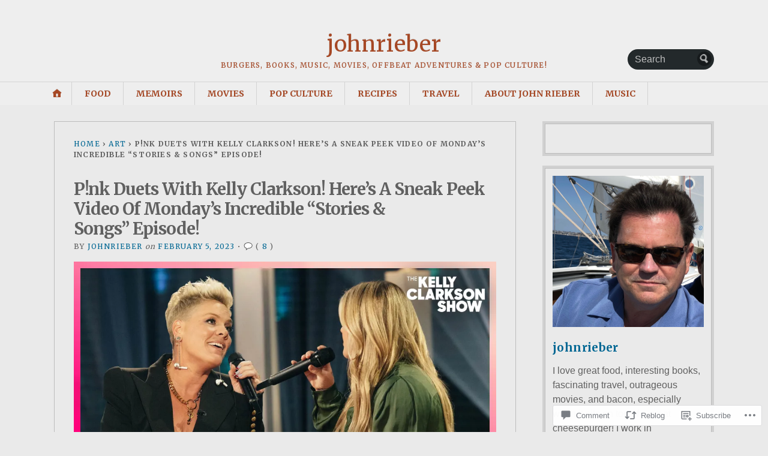

--- FILE ---
content_type: text/html; charset=UTF-8
request_url: https://johnrieber.com/2023/02/05/pnk-duets-with-kelly-clarkson-heres-a-sneak-peek-video-of-mondays-incredible-stories-songs-episode/
body_size: 43702
content:
<!DOCTYPE html>
<html lang="en">
	<head>
		<meta charset="UTF-8" />
		<meta http-equiv="Content-Type" content="text/html; charset=UTF-8" />
		<meta name="viewport" content="width=device-width, initial-scale=1.0" />
		<link rel="profile" href="https://gmpg.org/xfn/11" />
		<link rel="pingback" href="https://johnrieber.com/xmlrpc.php" />

		<title>P!nk Duets With Kelly Clarkson! Here&#8217;s A Sneak Peek Video Of Monday&#8217;s Incredible &#8220;Stories &amp; Songs&#8221; Episode! &#8211; johnrieber</title>
<meta name='robots' content='max-image-preview:large' />
<meta name="google-site-verification" content="google087e33afd2e71554.html" />
<meta name="p:domain_verify" content="d9a29abbf4fa847b109bf0e3b6fe3db5" />

<!-- Async WordPress.com Remote Login -->
<script id="wpcom_remote_login_js">
var wpcom_remote_login_extra_auth = '';
function wpcom_remote_login_remove_dom_node_id( element_id ) {
	var dom_node = document.getElementById( element_id );
	if ( dom_node ) { dom_node.parentNode.removeChild( dom_node ); }
}
function wpcom_remote_login_remove_dom_node_classes( class_name ) {
	var dom_nodes = document.querySelectorAll( '.' + class_name );
	for ( var i = 0; i < dom_nodes.length; i++ ) {
		dom_nodes[ i ].parentNode.removeChild( dom_nodes[ i ] );
	}
}
function wpcom_remote_login_final_cleanup() {
	wpcom_remote_login_remove_dom_node_classes( "wpcom_remote_login_msg" );
	wpcom_remote_login_remove_dom_node_id( "wpcom_remote_login_key" );
	wpcom_remote_login_remove_dom_node_id( "wpcom_remote_login_validate" );
	wpcom_remote_login_remove_dom_node_id( "wpcom_remote_login_js" );
	wpcom_remote_login_remove_dom_node_id( "wpcom_request_access_iframe" );
	wpcom_remote_login_remove_dom_node_id( "wpcom_request_access_styles" );
}

// Watch for messages back from the remote login
window.addEventListener( "message", function( e ) {
	if ( e.origin === "https://r-login.wordpress.com" ) {
		var data = {};
		try {
			data = JSON.parse( e.data );
		} catch( e ) {
			wpcom_remote_login_final_cleanup();
			return;
		}

		if ( data.msg === 'LOGIN' ) {
			// Clean up the login check iframe
			wpcom_remote_login_remove_dom_node_id( "wpcom_remote_login_key" );

			var id_regex = new RegExp( /^[0-9]+$/ );
			var token_regex = new RegExp( /^.*|.*|.*$/ );
			if (
				token_regex.test( data.token )
				&& id_regex.test( data.wpcomid )
			) {
				// We have everything we need to ask for a login
				var script = document.createElement( "script" );
				script.setAttribute( "id", "wpcom_remote_login_validate" );
				script.src = '/remote-login.php?wpcom_remote_login=validate'
					+ '&wpcomid=' + data.wpcomid
					+ '&token=' + encodeURIComponent( data.token )
					+ '&host=' + window.location.protocol
					+ '//' + window.location.hostname
					+ '&postid=79204'
					+ '&is_singular=1';
				document.body.appendChild( script );
			}

			return;
		}

		// Safari ITP, not logged in, so redirect
		if ( data.msg === 'LOGIN-REDIRECT' ) {
			window.location = 'https://wordpress.com/log-in?redirect_to=' + window.location.href;
			return;
		}

		// Safari ITP, storage access failed, remove the request
		if ( data.msg === 'LOGIN-REMOVE' ) {
			var css_zap = 'html { -webkit-transition: margin-top 1s; transition: margin-top 1s; } /* 9001 */ html { margin-top: 0 !important; } * html body { margin-top: 0 !important; } @media screen and ( max-width: 782px ) { html { margin-top: 0 !important; } * html body { margin-top: 0 !important; } }';
			var style_zap = document.createElement( 'style' );
			style_zap.type = 'text/css';
			style_zap.appendChild( document.createTextNode( css_zap ) );
			document.body.appendChild( style_zap );

			var e = document.getElementById( 'wpcom_request_access_iframe' );
			e.parentNode.removeChild( e );

			document.cookie = 'wordpress_com_login_access=denied; path=/; max-age=31536000';

			return;
		}

		// Safari ITP
		if ( data.msg === 'REQUEST_ACCESS' ) {
			console.log( 'request access: safari' );

			// Check ITP iframe enable/disable knob
			if ( wpcom_remote_login_extra_auth !== 'safari_itp_iframe' ) {
				return;
			}

			// If we are in a "private window" there is no ITP.
			var private_window = false;
			try {
				var opendb = window.openDatabase( null, null, null, null );
			} catch( e ) {
				private_window = true;
			}

			if ( private_window ) {
				console.log( 'private window' );
				return;
			}

			var iframe = document.createElement( 'iframe' );
			iframe.id = 'wpcom_request_access_iframe';
			iframe.setAttribute( 'scrolling', 'no' );
			iframe.setAttribute( 'sandbox', 'allow-storage-access-by-user-activation allow-scripts allow-same-origin allow-top-navigation-by-user-activation' );
			iframe.src = 'https://r-login.wordpress.com/remote-login.php?wpcom_remote_login=request_access&origin=' + encodeURIComponent( data.origin ) + '&wpcomid=' + encodeURIComponent( data.wpcomid );

			var css = 'html { -webkit-transition: margin-top 1s; transition: margin-top 1s; } /* 9001 */ html { margin-top: 46px !important; } * html body { margin-top: 46px !important; } @media screen and ( max-width: 660px ) { html { margin-top: 71px !important; } * html body { margin-top: 71px !important; } #wpcom_request_access_iframe { display: block; height: 71px !important; } } #wpcom_request_access_iframe { border: 0px; height: 46px; position: fixed; top: 0; left: 0; width: 100%; min-width: 100%; z-index: 99999; background: #23282d; } ';

			var style = document.createElement( 'style' );
			style.type = 'text/css';
			style.id = 'wpcom_request_access_styles';
			style.appendChild( document.createTextNode( css ) );
			document.body.appendChild( style );

			document.body.appendChild( iframe );
		}

		if ( data.msg === 'DONE' ) {
			wpcom_remote_login_final_cleanup();
		}
	}
}, false );

// Inject the remote login iframe after the page has had a chance to load
// more critical resources
window.addEventListener( "DOMContentLoaded", function( e ) {
	var iframe = document.createElement( "iframe" );
	iframe.style.display = "none";
	iframe.setAttribute( "scrolling", "no" );
	iframe.setAttribute( "id", "wpcom_remote_login_key" );
	iframe.src = "https://r-login.wordpress.com/remote-login.php"
		+ "?wpcom_remote_login=key"
		+ "&origin=aHR0cHM6Ly9qb2hucmllYmVyLmNvbQ%3D%3D"
		+ "&wpcomid=30348597"
		+ "&time=" + Math.floor( Date.now() / 1000 );
	document.body.appendChild( iframe );
}, false );
</script>
<link rel='dns-prefetch' href='//s0.wp.com' />
<link rel='dns-prefetch' href='//widgets.wp.com' />
<link rel='dns-prefetch' href='//wordpress.com' />
<link rel='dns-prefetch' href='//fonts-api.wp.com' />
<link rel="alternate" type="application/rss+xml" title="johnrieber &raquo; Feed" href="https://johnrieber.com/feed/" />
<link rel="alternate" type="application/rss+xml" title="johnrieber &raquo; Comments Feed" href="https://johnrieber.com/comments/feed/" />
<link rel="alternate" type="application/rss+xml" title="johnrieber &raquo; P!nk Duets With Kelly Clarkson! Here&#8217;s A Sneak Peek Video Of Monday&#8217;s Incredible &#8220;Stories &amp; Songs&#8221;&nbsp;Episode! Comments Feed" href="https://johnrieber.com/2023/02/05/pnk-duets-with-kelly-clarkson-heres-a-sneak-peek-video-of-mondays-incredible-stories-songs-episode/feed/" />
	<script type="text/javascript">
		/* <![CDATA[ */
		function addLoadEvent(func) {
			var oldonload = window.onload;
			if (typeof window.onload != 'function') {
				window.onload = func;
			} else {
				window.onload = function () {
					oldonload();
					func();
				}
			}
		}
		/* ]]> */
	</script>
	<link crossorigin='anonymous' rel='stylesheet' id='all-css-0-1' href='/wp-content/mu-plugins/likes/jetpack-likes.css?m=1743883414i&cssminify=yes' type='text/css' media='all' />
<style id='wp-emoji-styles-inline-css'>

	img.wp-smiley, img.emoji {
		display: inline !important;
		border: none !important;
		box-shadow: none !important;
		height: 1em !important;
		width: 1em !important;
		margin: 0 0.07em !important;
		vertical-align: -0.1em !important;
		background: none !important;
		padding: 0 !important;
	}
/*# sourceURL=wp-emoji-styles-inline-css */
</style>
<link crossorigin='anonymous' rel='stylesheet' id='all-css-2-1' href='/wp-content/plugins/gutenberg-core/v22.2.0/build/styles/block-library/style.css?m=1764855221i&cssminify=yes' type='text/css' media='all' />
<style id='wp-block-library-inline-css'>
.has-text-align-justify {
	text-align:justify;
}
.has-text-align-justify{text-align:justify;}

/*# sourceURL=wp-block-library-inline-css */
</style><style id='wp-block-embed-inline-css'>
.wp-block-embed.alignleft,.wp-block-embed.alignright,.wp-block[data-align=left]>[data-type="core/embed"],.wp-block[data-align=right]>[data-type="core/embed"]{max-width:360px;width:100%}.wp-block-embed.alignleft .wp-block-embed__wrapper,.wp-block-embed.alignright .wp-block-embed__wrapper,.wp-block[data-align=left]>[data-type="core/embed"] .wp-block-embed__wrapper,.wp-block[data-align=right]>[data-type="core/embed"] .wp-block-embed__wrapper{min-width:280px}.wp-block-cover .wp-block-embed{min-height:240px;min-width:320px}.wp-block-group.is-layout-flex .wp-block-embed{flex:1 1 0%;min-width:0}.wp-block-embed{overflow-wrap:break-word}.wp-block-embed :where(figcaption){margin-bottom:1em;margin-top:.5em}.wp-block-embed iframe{max-width:100%}.wp-block-embed__wrapper{position:relative}.wp-embed-responsive .wp-has-aspect-ratio .wp-block-embed__wrapper:before{content:"";display:block;padding-top:50%}.wp-embed-responsive .wp-has-aspect-ratio iframe{bottom:0;height:100%;left:0;position:absolute;right:0;top:0;width:100%}.wp-embed-responsive .wp-embed-aspect-21-9 .wp-block-embed__wrapper:before{padding-top:42.85%}.wp-embed-responsive .wp-embed-aspect-18-9 .wp-block-embed__wrapper:before{padding-top:50%}.wp-embed-responsive .wp-embed-aspect-16-9 .wp-block-embed__wrapper:before{padding-top:56.25%}.wp-embed-responsive .wp-embed-aspect-4-3 .wp-block-embed__wrapper:before{padding-top:75%}.wp-embed-responsive .wp-embed-aspect-1-1 .wp-block-embed__wrapper:before{padding-top:100%}.wp-embed-responsive .wp-embed-aspect-9-16 .wp-block-embed__wrapper:before{padding-top:177.77%}.wp-embed-responsive .wp-embed-aspect-1-2 .wp-block-embed__wrapper:before{padding-top:200%}
/*# sourceURL=/wp-content/plugins/gutenberg-core/v22.2.0/build/styles/block-library/embed/style.css */
</style>
<style id='wp-block-paragraph-inline-css'>
.is-small-text{font-size:.875em}.is-regular-text{font-size:1em}.is-large-text{font-size:2.25em}.is-larger-text{font-size:3em}.has-drop-cap:not(:focus):first-letter{float:left;font-size:8.4em;font-style:normal;font-weight:100;line-height:.68;margin:.05em .1em 0 0;text-transform:uppercase}body.rtl .has-drop-cap:not(:focus):first-letter{float:none;margin-left:.1em}p.has-drop-cap.has-background{overflow:hidden}:root :where(p.has-background){padding:1.25em 2.375em}:where(p.has-text-color:not(.has-link-color)) a{color:inherit}p.has-text-align-left[style*="writing-mode:vertical-lr"],p.has-text-align-right[style*="writing-mode:vertical-rl"]{rotate:180deg}
/*# sourceURL=/wp-content/plugins/gutenberg-core/v22.2.0/build/styles/block-library/paragraph/style.css */
</style>
<style id='wp-block-image-inline-css'>
.wp-block-image>a,.wp-block-image>figure>a{display:inline-block}.wp-block-image img{box-sizing:border-box;height:auto;max-width:100%;vertical-align:bottom}@media not (prefers-reduced-motion){.wp-block-image img.hide{visibility:hidden}.wp-block-image img.show{animation:show-content-image .4s}}.wp-block-image[style*=border-radius] img,.wp-block-image[style*=border-radius]>a{border-radius:inherit}.wp-block-image.has-custom-border img{box-sizing:border-box}.wp-block-image.aligncenter{text-align:center}.wp-block-image.alignfull>a,.wp-block-image.alignwide>a{width:100%}.wp-block-image.alignfull img,.wp-block-image.alignwide img{height:auto;width:100%}.wp-block-image .aligncenter,.wp-block-image .alignleft,.wp-block-image .alignright,.wp-block-image.aligncenter,.wp-block-image.alignleft,.wp-block-image.alignright{display:table}.wp-block-image .aligncenter>figcaption,.wp-block-image .alignleft>figcaption,.wp-block-image .alignright>figcaption,.wp-block-image.aligncenter>figcaption,.wp-block-image.alignleft>figcaption,.wp-block-image.alignright>figcaption{caption-side:bottom;display:table-caption}.wp-block-image .alignleft{float:left;margin:.5em 1em .5em 0}.wp-block-image .alignright{float:right;margin:.5em 0 .5em 1em}.wp-block-image .aligncenter{margin-left:auto;margin-right:auto}.wp-block-image :where(figcaption){margin-bottom:1em;margin-top:.5em}.wp-block-image.is-style-circle-mask img{border-radius:9999px}@supports ((-webkit-mask-image:none) or (mask-image:none)) or (-webkit-mask-image:none){.wp-block-image.is-style-circle-mask img{border-radius:0;-webkit-mask-image:url('data:image/svg+xml;utf8,<svg viewBox="0 0 100 100" xmlns="http://www.w3.org/2000/svg"><circle cx="50" cy="50" r="50"/></svg>');mask-image:url('data:image/svg+xml;utf8,<svg viewBox="0 0 100 100" xmlns="http://www.w3.org/2000/svg"><circle cx="50" cy="50" r="50"/></svg>');mask-mode:alpha;-webkit-mask-position:center;mask-position:center;-webkit-mask-repeat:no-repeat;mask-repeat:no-repeat;-webkit-mask-size:contain;mask-size:contain}}:root :where(.wp-block-image.is-style-rounded img,.wp-block-image .is-style-rounded img){border-radius:9999px}.wp-block-image figure{margin:0}.wp-lightbox-container{display:flex;flex-direction:column;position:relative}.wp-lightbox-container img{cursor:zoom-in}.wp-lightbox-container img:hover+button{opacity:1}.wp-lightbox-container button{align-items:center;backdrop-filter:blur(16px) saturate(180%);background-color:#5a5a5a40;border:none;border-radius:4px;cursor:zoom-in;display:flex;height:20px;justify-content:center;opacity:0;padding:0;position:absolute;right:16px;text-align:center;top:16px;width:20px;z-index:100}@media not (prefers-reduced-motion){.wp-lightbox-container button{transition:opacity .2s ease}}.wp-lightbox-container button:focus-visible{outline:3px auto #5a5a5a40;outline:3px auto -webkit-focus-ring-color;outline-offset:3px}.wp-lightbox-container button:hover{cursor:pointer;opacity:1}.wp-lightbox-container button:focus{opacity:1}.wp-lightbox-container button:focus,.wp-lightbox-container button:hover,.wp-lightbox-container button:not(:hover):not(:active):not(.has-background){background-color:#5a5a5a40;border:none}.wp-lightbox-overlay{box-sizing:border-box;cursor:zoom-out;height:100vh;left:0;overflow:hidden;position:fixed;top:0;visibility:hidden;width:100%;z-index:100000}.wp-lightbox-overlay .close-button{align-items:center;cursor:pointer;display:flex;justify-content:center;min-height:40px;min-width:40px;padding:0;position:absolute;right:calc(env(safe-area-inset-right) + 16px);top:calc(env(safe-area-inset-top) + 16px);z-index:5000000}.wp-lightbox-overlay .close-button:focus,.wp-lightbox-overlay .close-button:hover,.wp-lightbox-overlay .close-button:not(:hover):not(:active):not(.has-background){background:none;border:none}.wp-lightbox-overlay .lightbox-image-container{height:var(--wp--lightbox-container-height);left:50%;overflow:hidden;position:absolute;top:50%;transform:translate(-50%,-50%);transform-origin:top left;width:var(--wp--lightbox-container-width);z-index:9999999999}.wp-lightbox-overlay .wp-block-image{align-items:center;box-sizing:border-box;display:flex;height:100%;justify-content:center;margin:0;position:relative;transform-origin:0 0;width:100%;z-index:3000000}.wp-lightbox-overlay .wp-block-image img{height:var(--wp--lightbox-image-height);min-height:var(--wp--lightbox-image-height);min-width:var(--wp--lightbox-image-width);width:var(--wp--lightbox-image-width)}.wp-lightbox-overlay .wp-block-image figcaption{display:none}.wp-lightbox-overlay button{background:none;border:none}.wp-lightbox-overlay .scrim{background-color:#fff;height:100%;opacity:.9;position:absolute;width:100%;z-index:2000000}.wp-lightbox-overlay.active{visibility:visible}@media not (prefers-reduced-motion){.wp-lightbox-overlay.active{animation:turn-on-visibility .25s both}.wp-lightbox-overlay.active img{animation:turn-on-visibility .35s both}.wp-lightbox-overlay.show-closing-animation:not(.active){animation:turn-off-visibility .35s both}.wp-lightbox-overlay.show-closing-animation:not(.active) img{animation:turn-off-visibility .25s both}.wp-lightbox-overlay.zoom.active{animation:none;opacity:1;visibility:visible}.wp-lightbox-overlay.zoom.active .lightbox-image-container{animation:lightbox-zoom-in .4s}.wp-lightbox-overlay.zoom.active .lightbox-image-container img{animation:none}.wp-lightbox-overlay.zoom.active .scrim{animation:turn-on-visibility .4s forwards}.wp-lightbox-overlay.zoom.show-closing-animation:not(.active){animation:none}.wp-lightbox-overlay.zoom.show-closing-animation:not(.active) .lightbox-image-container{animation:lightbox-zoom-out .4s}.wp-lightbox-overlay.zoom.show-closing-animation:not(.active) .lightbox-image-container img{animation:none}.wp-lightbox-overlay.zoom.show-closing-animation:not(.active) .scrim{animation:turn-off-visibility .4s forwards}}@keyframes show-content-image{0%{visibility:hidden}99%{visibility:hidden}to{visibility:visible}}@keyframes turn-on-visibility{0%{opacity:0}to{opacity:1}}@keyframes turn-off-visibility{0%{opacity:1;visibility:visible}99%{opacity:0;visibility:visible}to{opacity:0;visibility:hidden}}@keyframes lightbox-zoom-in{0%{transform:translate(calc((-100vw + var(--wp--lightbox-scrollbar-width))/2 + var(--wp--lightbox-initial-left-position)),calc(-50vh + var(--wp--lightbox-initial-top-position))) scale(var(--wp--lightbox-scale))}to{transform:translate(-50%,-50%) scale(1)}}@keyframes lightbox-zoom-out{0%{transform:translate(-50%,-50%) scale(1);visibility:visible}99%{visibility:visible}to{transform:translate(calc((-100vw + var(--wp--lightbox-scrollbar-width))/2 + var(--wp--lightbox-initial-left-position)),calc(-50vh + var(--wp--lightbox-initial-top-position))) scale(var(--wp--lightbox-scale));visibility:hidden}}
/*# sourceURL=/wp-content/plugins/gutenberg-core/v22.2.0/build/styles/block-library/image/style.css */
</style>
<style id='global-styles-inline-css'>
:root{--wp--preset--aspect-ratio--square: 1;--wp--preset--aspect-ratio--4-3: 4/3;--wp--preset--aspect-ratio--3-4: 3/4;--wp--preset--aspect-ratio--3-2: 3/2;--wp--preset--aspect-ratio--2-3: 2/3;--wp--preset--aspect-ratio--16-9: 16/9;--wp--preset--aspect-ratio--9-16: 9/16;--wp--preset--color--black: #000000;--wp--preset--color--cyan-bluish-gray: #abb8c3;--wp--preset--color--white: #ffffff;--wp--preset--color--pale-pink: #f78da7;--wp--preset--color--vivid-red: #cf2e2e;--wp--preset--color--luminous-vivid-orange: #ff6900;--wp--preset--color--luminous-vivid-amber: #fcb900;--wp--preset--color--light-green-cyan: #7bdcb5;--wp--preset--color--vivid-green-cyan: #00d084;--wp--preset--color--pale-cyan-blue: #8ed1fc;--wp--preset--color--vivid-cyan-blue: #0693e3;--wp--preset--color--vivid-purple: #9b51e0;--wp--preset--gradient--vivid-cyan-blue-to-vivid-purple: linear-gradient(135deg,rgb(6,147,227) 0%,rgb(155,81,224) 100%);--wp--preset--gradient--light-green-cyan-to-vivid-green-cyan: linear-gradient(135deg,rgb(122,220,180) 0%,rgb(0,208,130) 100%);--wp--preset--gradient--luminous-vivid-amber-to-luminous-vivid-orange: linear-gradient(135deg,rgb(252,185,0) 0%,rgb(255,105,0) 100%);--wp--preset--gradient--luminous-vivid-orange-to-vivid-red: linear-gradient(135deg,rgb(255,105,0) 0%,rgb(207,46,46) 100%);--wp--preset--gradient--very-light-gray-to-cyan-bluish-gray: linear-gradient(135deg,rgb(238,238,238) 0%,rgb(169,184,195) 100%);--wp--preset--gradient--cool-to-warm-spectrum: linear-gradient(135deg,rgb(74,234,220) 0%,rgb(151,120,209) 20%,rgb(207,42,186) 40%,rgb(238,44,130) 60%,rgb(251,105,98) 80%,rgb(254,248,76) 100%);--wp--preset--gradient--blush-light-purple: linear-gradient(135deg,rgb(255,206,236) 0%,rgb(152,150,240) 100%);--wp--preset--gradient--blush-bordeaux: linear-gradient(135deg,rgb(254,205,165) 0%,rgb(254,45,45) 50%,rgb(107,0,62) 100%);--wp--preset--gradient--luminous-dusk: linear-gradient(135deg,rgb(255,203,112) 0%,rgb(199,81,192) 50%,rgb(65,88,208) 100%);--wp--preset--gradient--pale-ocean: linear-gradient(135deg,rgb(255,245,203) 0%,rgb(182,227,212) 50%,rgb(51,167,181) 100%);--wp--preset--gradient--electric-grass: linear-gradient(135deg,rgb(202,248,128) 0%,rgb(113,206,126) 100%);--wp--preset--gradient--midnight: linear-gradient(135deg,rgb(2,3,129) 0%,rgb(40,116,252) 100%);--wp--preset--font-size--small: 13px;--wp--preset--font-size--medium: 20px;--wp--preset--font-size--large: 36px;--wp--preset--font-size--x-large: 42px;--wp--preset--font-family--albert-sans: 'Albert Sans', sans-serif;--wp--preset--font-family--alegreya: Alegreya, serif;--wp--preset--font-family--arvo: Arvo, serif;--wp--preset--font-family--bodoni-moda: 'Bodoni Moda', serif;--wp--preset--font-family--bricolage-grotesque: 'Bricolage Grotesque', sans-serif;--wp--preset--font-family--cabin: Cabin, sans-serif;--wp--preset--font-family--chivo: Chivo, sans-serif;--wp--preset--font-family--commissioner: Commissioner, sans-serif;--wp--preset--font-family--cormorant: Cormorant, serif;--wp--preset--font-family--courier-prime: 'Courier Prime', monospace;--wp--preset--font-family--crimson-pro: 'Crimson Pro', serif;--wp--preset--font-family--dm-mono: 'DM Mono', monospace;--wp--preset--font-family--dm-sans: 'DM Sans', sans-serif;--wp--preset--font-family--dm-serif-display: 'DM Serif Display', serif;--wp--preset--font-family--domine: Domine, serif;--wp--preset--font-family--eb-garamond: 'EB Garamond', serif;--wp--preset--font-family--epilogue: Epilogue, sans-serif;--wp--preset--font-family--fahkwang: Fahkwang, sans-serif;--wp--preset--font-family--figtree: Figtree, sans-serif;--wp--preset--font-family--fira-sans: 'Fira Sans', sans-serif;--wp--preset--font-family--fjalla-one: 'Fjalla One', sans-serif;--wp--preset--font-family--fraunces: Fraunces, serif;--wp--preset--font-family--gabarito: Gabarito, system-ui;--wp--preset--font-family--ibm-plex-mono: 'IBM Plex Mono', monospace;--wp--preset--font-family--ibm-plex-sans: 'IBM Plex Sans', sans-serif;--wp--preset--font-family--ibarra-real-nova: 'Ibarra Real Nova', serif;--wp--preset--font-family--instrument-serif: 'Instrument Serif', serif;--wp--preset--font-family--inter: Inter, sans-serif;--wp--preset--font-family--josefin-sans: 'Josefin Sans', sans-serif;--wp--preset--font-family--jost: Jost, sans-serif;--wp--preset--font-family--libre-baskerville: 'Libre Baskerville', serif;--wp--preset--font-family--libre-franklin: 'Libre Franklin', sans-serif;--wp--preset--font-family--literata: Literata, serif;--wp--preset--font-family--lora: Lora, serif;--wp--preset--font-family--merriweather: Merriweather, serif;--wp--preset--font-family--montserrat: Montserrat, sans-serif;--wp--preset--font-family--newsreader: Newsreader, serif;--wp--preset--font-family--noto-sans-mono: 'Noto Sans Mono', sans-serif;--wp--preset--font-family--nunito: Nunito, sans-serif;--wp--preset--font-family--open-sans: 'Open Sans', sans-serif;--wp--preset--font-family--overpass: Overpass, sans-serif;--wp--preset--font-family--pt-serif: 'PT Serif', serif;--wp--preset--font-family--petrona: Petrona, serif;--wp--preset--font-family--piazzolla: Piazzolla, serif;--wp--preset--font-family--playfair-display: 'Playfair Display', serif;--wp--preset--font-family--plus-jakarta-sans: 'Plus Jakarta Sans', sans-serif;--wp--preset--font-family--poppins: Poppins, sans-serif;--wp--preset--font-family--raleway: Raleway, sans-serif;--wp--preset--font-family--roboto: Roboto, sans-serif;--wp--preset--font-family--roboto-slab: 'Roboto Slab', serif;--wp--preset--font-family--rubik: Rubik, sans-serif;--wp--preset--font-family--rufina: Rufina, serif;--wp--preset--font-family--sora: Sora, sans-serif;--wp--preset--font-family--source-sans-3: 'Source Sans 3', sans-serif;--wp--preset--font-family--source-serif-4: 'Source Serif 4', serif;--wp--preset--font-family--space-mono: 'Space Mono', monospace;--wp--preset--font-family--syne: Syne, sans-serif;--wp--preset--font-family--texturina: Texturina, serif;--wp--preset--font-family--urbanist: Urbanist, sans-serif;--wp--preset--font-family--work-sans: 'Work Sans', sans-serif;--wp--preset--spacing--20: 0.44rem;--wp--preset--spacing--30: 0.67rem;--wp--preset--spacing--40: 1rem;--wp--preset--spacing--50: 1.5rem;--wp--preset--spacing--60: 2.25rem;--wp--preset--spacing--70: 3.38rem;--wp--preset--spacing--80: 5.06rem;--wp--preset--shadow--natural: 6px 6px 9px rgba(0, 0, 0, 0.2);--wp--preset--shadow--deep: 12px 12px 50px rgba(0, 0, 0, 0.4);--wp--preset--shadow--sharp: 6px 6px 0px rgba(0, 0, 0, 0.2);--wp--preset--shadow--outlined: 6px 6px 0px -3px rgb(255, 255, 255), 6px 6px rgb(0, 0, 0);--wp--preset--shadow--crisp: 6px 6px 0px rgb(0, 0, 0);}:where(.is-layout-flex){gap: 0.5em;}:where(.is-layout-grid){gap: 0.5em;}body .is-layout-flex{display: flex;}.is-layout-flex{flex-wrap: wrap;align-items: center;}.is-layout-flex > :is(*, div){margin: 0;}body .is-layout-grid{display: grid;}.is-layout-grid > :is(*, div){margin: 0;}:where(.wp-block-columns.is-layout-flex){gap: 2em;}:where(.wp-block-columns.is-layout-grid){gap: 2em;}:where(.wp-block-post-template.is-layout-flex){gap: 1.25em;}:where(.wp-block-post-template.is-layout-grid){gap: 1.25em;}.has-black-color{color: var(--wp--preset--color--black) !important;}.has-cyan-bluish-gray-color{color: var(--wp--preset--color--cyan-bluish-gray) !important;}.has-white-color{color: var(--wp--preset--color--white) !important;}.has-pale-pink-color{color: var(--wp--preset--color--pale-pink) !important;}.has-vivid-red-color{color: var(--wp--preset--color--vivid-red) !important;}.has-luminous-vivid-orange-color{color: var(--wp--preset--color--luminous-vivid-orange) !important;}.has-luminous-vivid-amber-color{color: var(--wp--preset--color--luminous-vivid-amber) !important;}.has-light-green-cyan-color{color: var(--wp--preset--color--light-green-cyan) !important;}.has-vivid-green-cyan-color{color: var(--wp--preset--color--vivid-green-cyan) !important;}.has-pale-cyan-blue-color{color: var(--wp--preset--color--pale-cyan-blue) !important;}.has-vivid-cyan-blue-color{color: var(--wp--preset--color--vivid-cyan-blue) !important;}.has-vivid-purple-color{color: var(--wp--preset--color--vivid-purple) !important;}.has-black-background-color{background-color: var(--wp--preset--color--black) !important;}.has-cyan-bluish-gray-background-color{background-color: var(--wp--preset--color--cyan-bluish-gray) !important;}.has-white-background-color{background-color: var(--wp--preset--color--white) !important;}.has-pale-pink-background-color{background-color: var(--wp--preset--color--pale-pink) !important;}.has-vivid-red-background-color{background-color: var(--wp--preset--color--vivid-red) !important;}.has-luminous-vivid-orange-background-color{background-color: var(--wp--preset--color--luminous-vivid-orange) !important;}.has-luminous-vivid-amber-background-color{background-color: var(--wp--preset--color--luminous-vivid-amber) !important;}.has-light-green-cyan-background-color{background-color: var(--wp--preset--color--light-green-cyan) !important;}.has-vivid-green-cyan-background-color{background-color: var(--wp--preset--color--vivid-green-cyan) !important;}.has-pale-cyan-blue-background-color{background-color: var(--wp--preset--color--pale-cyan-blue) !important;}.has-vivid-cyan-blue-background-color{background-color: var(--wp--preset--color--vivid-cyan-blue) !important;}.has-vivid-purple-background-color{background-color: var(--wp--preset--color--vivid-purple) !important;}.has-black-border-color{border-color: var(--wp--preset--color--black) !important;}.has-cyan-bluish-gray-border-color{border-color: var(--wp--preset--color--cyan-bluish-gray) !important;}.has-white-border-color{border-color: var(--wp--preset--color--white) !important;}.has-pale-pink-border-color{border-color: var(--wp--preset--color--pale-pink) !important;}.has-vivid-red-border-color{border-color: var(--wp--preset--color--vivid-red) !important;}.has-luminous-vivid-orange-border-color{border-color: var(--wp--preset--color--luminous-vivid-orange) !important;}.has-luminous-vivid-amber-border-color{border-color: var(--wp--preset--color--luminous-vivid-amber) !important;}.has-light-green-cyan-border-color{border-color: var(--wp--preset--color--light-green-cyan) !important;}.has-vivid-green-cyan-border-color{border-color: var(--wp--preset--color--vivid-green-cyan) !important;}.has-pale-cyan-blue-border-color{border-color: var(--wp--preset--color--pale-cyan-blue) !important;}.has-vivid-cyan-blue-border-color{border-color: var(--wp--preset--color--vivid-cyan-blue) !important;}.has-vivid-purple-border-color{border-color: var(--wp--preset--color--vivid-purple) !important;}.has-vivid-cyan-blue-to-vivid-purple-gradient-background{background: var(--wp--preset--gradient--vivid-cyan-blue-to-vivid-purple) !important;}.has-light-green-cyan-to-vivid-green-cyan-gradient-background{background: var(--wp--preset--gradient--light-green-cyan-to-vivid-green-cyan) !important;}.has-luminous-vivid-amber-to-luminous-vivid-orange-gradient-background{background: var(--wp--preset--gradient--luminous-vivid-amber-to-luminous-vivid-orange) !important;}.has-luminous-vivid-orange-to-vivid-red-gradient-background{background: var(--wp--preset--gradient--luminous-vivid-orange-to-vivid-red) !important;}.has-very-light-gray-to-cyan-bluish-gray-gradient-background{background: var(--wp--preset--gradient--very-light-gray-to-cyan-bluish-gray) !important;}.has-cool-to-warm-spectrum-gradient-background{background: var(--wp--preset--gradient--cool-to-warm-spectrum) !important;}.has-blush-light-purple-gradient-background{background: var(--wp--preset--gradient--blush-light-purple) !important;}.has-blush-bordeaux-gradient-background{background: var(--wp--preset--gradient--blush-bordeaux) !important;}.has-luminous-dusk-gradient-background{background: var(--wp--preset--gradient--luminous-dusk) !important;}.has-pale-ocean-gradient-background{background: var(--wp--preset--gradient--pale-ocean) !important;}.has-electric-grass-gradient-background{background: var(--wp--preset--gradient--electric-grass) !important;}.has-midnight-gradient-background{background: var(--wp--preset--gradient--midnight) !important;}.has-small-font-size{font-size: var(--wp--preset--font-size--small) !important;}.has-medium-font-size{font-size: var(--wp--preset--font-size--medium) !important;}.has-large-font-size{font-size: var(--wp--preset--font-size--large) !important;}.has-x-large-font-size{font-size: var(--wp--preset--font-size--x-large) !important;}.has-albert-sans-font-family{font-family: var(--wp--preset--font-family--albert-sans) !important;}.has-alegreya-font-family{font-family: var(--wp--preset--font-family--alegreya) !important;}.has-arvo-font-family{font-family: var(--wp--preset--font-family--arvo) !important;}.has-bodoni-moda-font-family{font-family: var(--wp--preset--font-family--bodoni-moda) !important;}.has-bricolage-grotesque-font-family{font-family: var(--wp--preset--font-family--bricolage-grotesque) !important;}.has-cabin-font-family{font-family: var(--wp--preset--font-family--cabin) !important;}.has-chivo-font-family{font-family: var(--wp--preset--font-family--chivo) !important;}.has-commissioner-font-family{font-family: var(--wp--preset--font-family--commissioner) !important;}.has-cormorant-font-family{font-family: var(--wp--preset--font-family--cormorant) !important;}.has-courier-prime-font-family{font-family: var(--wp--preset--font-family--courier-prime) !important;}.has-crimson-pro-font-family{font-family: var(--wp--preset--font-family--crimson-pro) !important;}.has-dm-mono-font-family{font-family: var(--wp--preset--font-family--dm-mono) !important;}.has-dm-sans-font-family{font-family: var(--wp--preset--font-family--dm-sans) !important;}.has-dm-serif-display-font-family{font-family: var(--wp--preset--font-family--dm-serif-display) !important;}.has-domine-font-family{font-family: var(--wp--preset--font-family--domine) !important;}.has-eb-garamond-font-family{font-family: var(--wp--preset--font-family--eb-garamond) !important;}.has-epilogue-font-family{font-family: var(--wp--preset--font-family--epilogue) !important;}.has-fahkwang-font-family{font-family: var(--wp--preset--font-family--fahkwang) !important;}.has-figtree-font-family{font-family: var(--wp--preset--font-family--figtree) !important;}.has-fira-sans-font-family{font-family: var(--wp--preset--font-family--fira-sans) !important;}.has-fjalla-one-font-family{font-family: var(--wp--preset--font-family--fjalla-one) !important;}.has-fraunces-font-family{font-family: var(--wp--preset--font-family--fraunces) !important;}.has-gabarito-font-family{font-family: var(--wp--preset--font-family--gabarito) !important;}.has-ibm-plex-mono-font-family{font-family: var(--wp--preset--font-family--ibm-plex-mono) !important;}.has-ibm-plex-sans-font-family{font-family: var(--wp--preset--font-family--ibm-plex-sans) !important;}.has-ibarra-real-nova-font-family{font-family: var(--wp--preset--font-family--ibarra-real-nova) !important;}.has-instrument-serif-font-family{font-family: var(--wp--preset--font-family--instrument-serif) !important;}.has-inter-font-family{font-family: var(--wp--preset--font-family--inter) !important;}.has-josefin-sans-font-family{font-family: var(--wp--preset--font-family--josefin-sans) !important;}.has-jost-font-family{font-family: var(--wp--preset--font-family--jost) !important;}.has-libre-baskerville-font-family{font-family: var(--wp--preset--font-family--libre-baskerville) !important;}.has-libre-franklin-font-family{font-family: var(--wp--preset--font-family--libre-franklin) !important;}.has-literata-font-family{font-family: var(--wp--preset--font-family--literata) !important;}.has-lora-font-family{font-family: var(--wp--preset--font-family--lora) !important;}.has-merriweather-font-family{font-family: var(--wp--preset--font-family--merriweather) !important;}.has-montserrat-font-family{font-family: var(--wp--preset--font-family--montserrat) !important;}.has-newsreader-font-family{font-family: var(--wp--preset--font-family--newsreader) !important;}.has-noto-sans-mono-font-family{font-family: var(--wp--preset--font-family--noto-sans-mono) !important;}.has-nunito-font-family{font-family: var(--wp--preset--font-family--nunito) !important;}.has-open-sans-font-family{font-family: var(--wp--preset--font-family--open-sans) !important;}.has-overpass-font-family{font-family: var(--wp--preset--font-family--overpass) !important;}.has-pt-serif-font-family{font-family: var(--wp--preset--font-family--pt-serif) !important;}.has-petrona-font-family{font-family: var(--wp--preset--font-family--petrona) !important;}.has-piazzolla-font-family{font-family: var(--wp--preset--font-family--piazzolla) !important;}.has-playfair-display-font-family{font-family: var(--wp--preset--font-family--playfair-display) !important;}.has-plus-jakarta-sans-font-family{font-family: var(--wp--preset--font-family--plus-jakarta-sans) !important;}.has-poppins-font-family{font-family: var(--wp--preset--font-family--poppins) !important;}.has-raleway-font-family{font-family: var(--wp--preset--font-family--raleway) !important;}.has-roboto-font-family{font-family: var(--wp--preset--font-family--roboto) !important;}.has-roboto-slab-font-family{font-family: var(--wp--preset--font-family--roboto-slab) !important;}.has-rubik-font-family{font-family: var(--wp--preset--font-family--rubik) !important;}.has-rufina-font-family{font-family: var(--wp--preset--font-family--rufina) !important;}.has-sora-font-family{font-family: var(--wp--preset--font-family--sora) !important;}.has-source-sans-3-font-family{font-family: var(--wp--preset--font-family--source-sans-3) !important;}.has-source-serif-4-font-family{font-family: var(--wp--preset--font-family--source-serif-4) !important;}.has-space-mono-font-family{font-family: var(--wp--preset--font-family--space-mono) !important;}.has-syne-font-family{font-family: var(--wp--preset--font-family--syne) !important;}.has-texturina-font-family{font-family: var(--wp--preset--font-family--texturina) !important;}.has-urbanist-font-family{font-family: var(--wp--preset--font-family--urbanist) !important;}.has-work-sans-font-family{font-family: var(--wp--preset--font-family--work-sans) !important;}
/*# sourceURL=global-styles-inline-css */
</style>

<style id='classic-theme-styles-inline-css'>
/*! This file is auto-generated */
.wp-block-button__link{color:#fff;background-color:#32373c;border-radius:9999px;box-shadow:none;text-decoration:none;padding:calc(.667em + 2px) calc(1.333em + 2px);font-size:1.125em}.wp-block-file__button{background:#32373c;color:#fff;text-decoration:none}
/*# sourceURL=/wp-includes/css/classic-themes.min.css */
</style>
<link crossorigin='anonymous' rel='stylesheet' id='all-css-4-1' href='/_static/??[base64]/36fC+W5NHRdCzvVGO4olBbQ95hmXKh5azZxnSz/73XLB7+Pry/73fQ2Tc/HH/6SklM=&cssminify=yes' type='text/css' media='all' />
<link rel='stylesheet' id='verbum-gutenberg-css-css' href='https://widgets.wp.com/verbum-block-editor/block-editor.css?ver=1738686361' media='all' />
<link crossorigin='anonymous' rel='stylesheet' id='all-css-6-1' href='/_static/??/wp-content/mu-plugins/comment-likes/css/comment-likes.css,/i/noticons/noticons.css?m=1436783281j&cssminify=yes' type='text/css' media='all' />
<link rel='stylesheet' id='opti-fonts-css' href='https://fonts-api.wp.com/css?family=Merriweather%3A400%2C700&#038;subset=latin%2Clatin-ext&#038;display=swap&#038;ver=1.0' media='all' />
<link crossorigin='anonymous' rel='stylesheet' id='all-css-8-1' href='/_static/??/wp-content/themes/premium/opti/style.css,/wp-content/mu-plugins/jetpack-plugin/sun/_inc/genericons/genericons/genericons.css?m=1753279645j&cssminify=yes' type='text/css' media='all' />
<link crossorigin='anonymous' rel='stylesheet' id='print-css-9-1' href='/wp-content/themes/premium/opti/css/print.css?m=1438009084i&cssminify=yes' type='text/css' media='print' />
<link crossorigin='anonymous' rel='stylesheet' id='all-css-10-1' href='/_static/??-eJx9jtEKwjAMRX/IGAYV54P4LUvJakfWlKZ1+Pd2bwqyt3vgHLi4ZfCaKqeKa4MsLcRkaI3Ml5hr1E6ziuh29mYn/O8/9cUFqBEJ97q+hY/0wiQa+gzYrS88igIriPpp//QDMMsUy54+1vvgLjfnxuvglg9i1lI0&cssminify=yes' type='text/css' media='all' />
<style id='jetpack-global-styles-frontend-style-inline-css'>
:root { --font-headings: unset; --font-base: unset; --font-headings-default: -apple-system,BlinkMacSystemFont,"Segoe UI",Roboto,Oxygen-Sans,Ubuntu,Cantarell,"Helvetica Neue",sans-serif; --font-base-default: -apple-system,BlinkMacSystemFont,"Segoe UI",Roboto,Oxygen-Sans,Ubuntu,Cantarell,"Helvetica Neue",sans-serif;}
/*# sourceURL=jetpack-global-styles-frontend-style-inline-css */
</style>
<link crossorigin='anonymous' rel='stylesheet' id='all-css-12-1' href='/_static/??-eJyNjtEKwjAMRX/IGNTN4YP4KdK1tctMm7G0DP/eKXtRQfZ2D+SeG5wGsJKyTxljgYFLoKTY+zwYe18YtSSM4gp7Re3M6J1x7vGOlMLWqm5wtehKyaKKJcPAEkQ/4EeWOx/n2a7CwNIa/rc2kQs+K84nS4YwkgOTHDBpXtNt5zcUCG7CLNMXvgSXeN419WHfnI5V3T8BhmF3dg==&cssminify=yes' type='text/css' media='all' />
<style>#masthead { background:#293033; }
#masthead #logo a { color:#bfbfbf; }
#masthead h2 { color:#ffffff; }
#nav-primary { background:#background: #15181a;background: -moz-linear-gradient(top,  #1f2426 0%, #15181a 100%);background: -webkit-gradient(linear, left top, left bottom, color-stop(0%,#1f2426), color-stop(100%,#15181a));background: -webkit-linear-gradient(top, #1f2426 0%, #15181a 100%);background: -o-linear-gradient(top, #1f2426 0%,#15181a 100%);background: -ms-linear-gradient(top, #1f2426 0%,#15181a 100%);background: linear-gradient(to bottom, #1f2426 0%,#15181a 100%);; border-color:#15181a }
#nav-primary li:hover, #nav-primary li.current-cat { background-color: #15181a; }
#nav-primary .current-menu-item > a, #nav-primary .current-cat > a { border-top-color:#1899cb; }
#nav-primary li { border-right-color:#15181a; border-left-color:#23292b; }
#nav-primary .current-menu-item { background-color:#15181a; color:#bfbfbf; }
#nav-primary .current-menu-item > a, #nav-primary .current-cat > a { border-color:#8ccde6; color:#bfbfbf; }
#masthead input.searchfield { background:#23292b; color:#bfbfbf; }
#masthead input.searchfield::-webkit-input-placeholder { color:#bfbfbf; }
#masthead input.searchfield::-moz-placeholder { color:#bfbfbf; }
#masthead input.searchfield:-moz-placeholder { color:#bfbfbf; }
#masthead input.searchfield:-ms-placeholder { color:#bfbfbf; }
#masthead input.searchfield:focus, #masthead input.searchfield:hover { background:#1f2426; color:#bfbfbf; }
#masthead input.searchfield::-webkit-input-placeholder, #masthead input.searchfield::-moz-placeholder { color:#bfbfbf; }
a, a:visited { color:#1899cb; }
footer { color:#bfbfbf; background:#15181a; }
footer a, footer a:visited { color:#52b3d8; }
#footer-wrap { border-color:#0a0c0d; }
#featured-cats h5 { background:#eaebeb; border-color:#95989a; }
#featured-cats h5 a, #featured-cats h5 a:visited { color:#000000; }</style><script type="text/javascript" id="opti-script-main-js-extra">
/* <![CDATA[ */
var js_i18n = {"menu":"Menu"};
//# sourceURL=opti-script-main-js-extra
/* ]]> */
</script>
<script type="text/javascript" id="wpcom-actionbar-placeholder-js-extra">
/* <![CDATA[ */
var actionbardata = {"siteID":"30348597","postID":"79204","siteURL":"https://johnrieber.com","xhrURL":"https://johnrieber.com/wp-admin/admin-ajax.php","nonce":"4da4b0dc14","isLoggedIn":"","statusMessage":"","subsEmailDefault":"instantly","proxyScriptUrl":"https://s0.wp.com/wp-content/js/wpcom-proxy-request.js?m=1513050504i&amp;ver=20211021","shortlink":"https://wp.me/p23l3v-kBu","i18n":{"followedText":"New posts from this site will now appear in your \u003Ca href=\"https://wordpress.com/reader\"\u003EReader\u003C/a\u003E","foldBar":"Collapse this bar","unfoldBar":"Expand this bar","shortLinkCopied":"Shortlink copied to clipboard."}};
//# sourceURL=wpcom-actionbar-placeholder-js-extra
/* ]]> */
</script>
<script type="text/javascript" id="jetpack-mu-wpcom-settings-js-before">
/* <![CDATA[ */
var JETPACK_MU_WPCOM_SETTINGS = {"assetsUrl":"https://s0.wp.com/wp-content/mu-plugins/jetpack-mu-wpcom-plugin/sun/jetpack_vendor/automattic/jetpack-mu-wpcom/src/build/"};
//# sourceURL=jetpack-mu-wpcom-settings-js-before
/* ]]> */
</script>
<script crossorigin='anonymous' type='text/javascript'  src='/_static/??-eJyNkN0KwjAMhV/Iroiw6YX4Br5Dt8WZ0bS1STf39nb+oCDornLgnO8kRI9BNd4JONE962hFheivU9HzSmcPXWNTCzyb/SVBnJ6jIHR/Q4qwi0bgM/zaJmegjIQIhIm0D4JvvgCbXSfGFo2n4F3WvLAhAmeAcYCjGbAzgn7pcjLfd1JSwaYOHWtONTcRw9zI+uSt9eOP+IhtB3L/ykOqOlFQA8JMHWi/rjbbqiyrXdXfAHgSk70='></script>
<script type="text/javascript" id="rlt-proxy-js-after">
/* <![CDATA[ */
	rltInitialize( {"token":null,"iframeOrigins":["https:\/\/widgets.wp.com"]} );
//# sourceURL=rlt-proxy-js-after
/* ]]> */
</script>
<link rel="EditURI" type="application/rsd+xml" title="RSD" href="https://johnrieber.wordpress.com/xmlrpc.php?rsd" />
<meta name="generator" content="WordPress.com" />
<link rel="canonical" href="https://johnrieber.com/2023/02/05/pnk-duets-with-kelly-clarkson-heres-a-sneak-peek-video-of-mondays-incredible-stories-songs-episode/" />
<link rel='shortlink' href='https://wp.me/p23l3v-kBu' />
<link rel="alternate" type="application/json+oembed" href="https://public-api.wordpress.com/oembed/?format=json&amp;url=https%3A%2F%2Fjohnrieber.com%2F2023%2F02%2F05%2Fpnk-duets-with-kelly-clarkson-heres-a-sneak-peek-video-of-mondays-incredible-stories-songs-episode%2F&amp;for=wpcom-auto-discovery" /><link rel="alternate" type="application/xml+oembed" href="https://public-api.wordpress.com/oembed/?format=xml&amp;url=https%3A%2F%2Fjohnrieber.com%2F2023%2F02%2F05%2Fpnk-duets-with-kelly-clarkson-heres-a-sneak-peek-video-of-mondays-incredible-stories-songs-episode%2F&amp;for=wpcom-auto-discovery" />
<!-- Jetpack Open Graph Tags -->
<meta property="og:type" content="article" />
<meta property="og:title" content="P!nk Duets With Kelly Clarkson! Here&#8217;s A Sneak Peek Video Of Monday&#8217;s Incredible &#8220;Stories &amp; Songs&#8221; Episode!" />
<meta property="og:url" content="https://johnrieber.com/2023/02/05/pnk-duets-with-kelly-clarkson-heres-a-sneak-peek-video-of-mondays-incredible-stories-songs-episode/" />
<meta property="og:description" content="Get Ready For An Incredible Hour Of &#8220;Songs &amp; Stories&#8221;&#8230; If you love music, and P!nk, and Kelly Clarkson &#8211; well, Monday&#8217;s all-new episode of &#8220;The Kelly Clarkso…" />
<meta property="article:published_time" content="2023-02-05T15:53:42+00:00" />
<meta property="article:modified_time" content="2023-02-05T15:53:42+00:00" />
<meta property="og:site_name" content="johnrieber" />
<meta property="og:image" content="https://i0.wp.com/johnrieber.com/wp-content/uploads/2023/02/pink-and-kelly-clarkson-duet.jpg?fit=1200%2C675&#038;ssl=1" />
<meta property="og:image:width" content="1200" />
<meta property="og:image:height" content="675" />
<meta property="og:image:alt" content="" />
<meta property="og:locale" content="en_US" />
<meta property="article:publisher" content="https://www.facebook.com/WordPresscom" />
<meta name="twitter:creator" content="@johnrieber" />
<meta name="twitter:site" content="@johnrieber" />
<meta name="twitter:text:title" content="P!nk Duets With Kelly Clarkson! Here&#8217;s A Sneak Peek Video Of Monday&#8217;s Incredible &#8220;Stories &amp; Songs&#8221;&nbsp;Episode!" />
<meta name="twitter:image" content="https://i0.wp.com/johnrieber.com/wp-content/uploads/2023/02/pink-and-kelly-clarkson-duet.jpg?fit=1200%2C675&#038;ssl=1&#038;w=640" />
<meta name="twitter:card" content="summary_large_image" />

<!-- End Jetpack Open Graph Tags -->
<link rel='openid.server' href='https://johnrieber.com/?openidserver=1' />
<link rel='openid.delegate' href='https://johnrieber.com/' />
<link rel="search" type="application/opensearchdescription+xml" href="https://johnrieber.com/osd.xml" title="johnrieber" />
<link rel="search" type="application/opensearchdescription+xml" href="https://s1.wp.com/opensearch.xml" title="WordPress.com" />
<meta name="theme-color" content="#eaeaea" />
<meta name="description" content="Get Ready For An Incredible Hour Of &quot;Songs &amp; Stories&quot;... If you love music, and P!nk, and Kelly Clarkson - well, Monday&#039;s all-new episode of &quot;The Kelly Clarkson Show&quot; will make you so so happy! &quot;One person can change a lot.&quot; That&#039;s P!nk discussing her philosophy for music, and life, in a very candid conversation&hellip;" />
<style type="text/css" id="custom-background-css">
body.custom-background { background-color: #eaeaea; }
</style>
	<style type="text/css" id="custom-colors-css">	h2#description, #logo, #nav-primary a {
		text-shadow: 0 -1px 0 rgba(0, 0, 0, 0.1);
	}
	.wp-playlist-light {
		color: #111;
	}
body { background-color: #eaeaea;}
table caption { background-color: #eaeaea;}
.wrapper { background-color: #eaeaea;}
#lead-story { background-color: #D1D1D1;}
#recent-posts .sticky { background-color: #D7D7D7;}
a, a:visited { border-color: #D1D1D1;}
a:hover, a:active { border-color: #BDBDBD;}
#featured-cats h5, .custom-colors #featured-cats h5 { background-color: #D1D1D1;}
#featured-cats h5, .custom-colors #featured-cats h5, .headlines li, aside .widget li, #recent-excerpts li, #related-posts { border-color: #BDBDBD;}
aside .widget, aside h3.widgettitle, tr { background-color: #D1D1D1;}
aside .widget-wrap { background-color: #eaeaea;}
.row .eightcol, aside .widget-wrap, td { border-color: #BDBDBD;}
h1.pagetitle, .archive article, .search article, .page-template-custom-page-blog-php article, #archive-pagination a, #archive-pagination a:visited { border-color: #BDBDBD;}
#archive-pagination a:hover, #archive-pagination a:active { border-color: #AAAAAA;}
a.post-edit-link, a.post-edit-link:visited, #sharethis a, #sharethis a:visited, #related-posts ul a, #related-posts ul a:visited { border-color: #eaeaea;}
a.post-edit-link, a.post-edit-link:visited, #sharethis a, #sharethis a:visited, #related-posts ul a, #related-posts ul a:visited { background-color: #DDDDDD;}
a.post-edit-link:hover, a.post-edit-link:active, #sharethis a:hover, #sharethis a:active, #related-posts ul a:hover, #related-posts ul a:active { border-color: #BDBDBD;}
a.post-edit-link:hover, a.post-edit-link:active, #sharethis a:hover, #sharethis a:active, #related-posts ul a:hover, #related-posts ul a:active { background-color: #D1D1D1;}
.entry .post-taxonomies a { background-color: #DDDDDD;}
.entry .post-taxonomies a { border-color: #D1D1D1;}
.entry .post-taxonomies a { color: #BDBDBD;}
.entry .post-taxonomies a:hover { color: #AAAAAA;}
footer h4.widgettitle { color: #636363;}
footer h4.widgettitle { border-color: #636363;}
.milestone-header { color: #636363;}
#masthead, .custom-colors #masthead { background-color: #eeeeee;}
.milestone-header { background-color: #eeeeee;}
#nav-primary,
 			.custom-colors #nav-primary { background: #eeeeee;}
#nav-primary,
 			.custom-colors #nav-primary { border-color: #D3D3D3;}
#nav-primary .nav > li,
 			.custom-colors #nav-primary .nav > li { border-right-color: #D3D3D3;}
#nav-primary .nav > li,
 			.custom-colors #nav-primary .nav > li { border-left-color: #eeeeee;}
.custom-colors #nav-primary .nav > li.current-menu-item,
 			.custom-colors #nav-primary .nav > li:hover,
 			.custom-colors #nav-primary .nav > li.current-cat { background-color: #D3D3D3;}
header input.searchfield, .custom-colors header input.searchfield { background-color: #E0E0E0;}
header .searchfield:focus, header .searchfield:hover, .custom-colors header .searchfield:focus, .custom-colors header .searchfield:hover { background-color: #D3D3D3;}
footer, .custom-colors footer { background-color: #E0E0E0;}
#footer-wrap { border-color: #D3D3D3;}
#masthead, .custom-colors #masthead { color: #A64825;}
#nav-primary .nav > li > a,
 			.custom-colors #nav-primary .nav > li > a,
 			#nav-primary .nav > li.current-menu-item > a,
 			#nav-primary .nav > li.current-cat > a,
 			.custom-colors #nav-primary .nav > li.current-menu-item > a,
 			.custom-colors #nav-primary .nav > li.current-cat > a { color: #A64825;}
#nav-primary .nav > li.current-menu-item > a,
 			#nav-primary .nav > li.current-cat > a,
 			.custom-colors #nav-primary .nav > li.current-menu-item > a,
 			.custom-colors #nav-primary .nav > li.current-cat > a { border-color: #A64825;}
#nav-primary .nav > li:hover,
 			#nav-primary .nav > li.current-cat { color: #A64825;}
#nav-primary .nav > li.current-menu-item { color: #A64825;}
#masthead #logo a, #masthead #logo a:visited, .custom-colors #masthead #logo a, .custom-colors #masthead #logo a:visited { color: #A64825;}
#masthead h2, .custom-colors #masthead h2 { color: #A64825;}
header input.searchfield, .custom-colors header input.searchfield { color: #A64825;}
footer a, footer a:visited, .custom-colors footer a, .custom-colors footer a:visited { color: #A64825;}
footer a:hover, footer a:active, .custom-colors footer a:hover, .custom-colors footer a:active { color: #A64825;}
a, a:visited, .custom-colors a, .custom-colors a:visited { color: #006793;}
a:hover, a:active, .custom-colors a:hover, .custom-colors a:active { color: #0074A5;}
body { color: #606060;}
a.dark, a.dark:visited, aside .widget li a, aside .widget li a:visited { color: #606060;}
#featured-cats h5 a, #featured-cats h5 a:visited, .custom-colors #featured-cats h5 a, .custom-colors #featured-cats h5 a:visited { color: #606060;}
#featured-cats .date { color: #606060;}
#featured-cats h3, #recent-posts h3 { border-color: #606060;}
.entry .post-taxonomies { color: #606060;}
footer, .custom-colors footer { color: #ffffff;}
</style>
<link rel="icon" href="https://johnrieber.com/wp-content/uploads/2019/01/cropped-john-rieber-grand-canyon-hiking.jpeg?w=32" sizes="32x32" />
<link rel="icon" href="https://johnrieber.com/wp-content/uploads/2019/01/cropped-john-rieber-grand-canyon-hiking.jpeg?w=192" sizes="192x192" />
<link rel="apple-touch-icon" href="https://johnrieber.com/wp-content/uploads/2019/01/cropped-john-rieber-grand-canyon-hiking.jpeg?w=180" />
<meta name="msapplication-TileImage" content="https://johnrieber.com/wp-content/uploads/2019/01/cropped-john-rieber-grand-canyon-hiking.jpeg?w=270" />
			<link rel="stylesheet" id="custom-css-css" type="text/css" href="https://s0.wp.com/?custom-css=1&#038;csblog=23l3v&#038;cscache=6&#038;csrev=34" />
			<!-- Jetpack Google Analytics -->
			<script type='text/javascript'>
				var _gaq = _gaq || [];
				_gaq.push(['_setAccount', 'UA-28754772-1']);
_gaq.push(['_trackPageview']);
				(function() {
					var ga = document.createElement('script'); ga.type = 'text/javascript'; ga.async = true;
					ga.src = ('https:' === document.location.protocol ? 'https://ssl' : 'http://www') + '.google-analytics.com/ga.js';
					var s = document.getElementsByTagName('script')[0]; s.parentNode.insertBefore(ga, s);
				})();
			</script>
			<!-- End Jetpack Google Analytics -->
		<!--[if lt IE 9]><script src="https://s0.wp.com/wp-content/themes/premium/opti/js/html5.js?m=1409568080i" type="text/javascript"></script><![endif]-->
	<link crossorigin='anonymous' rel='stylesheet' id='all-css-0-3' href='/_static/??-eJydj1sKAjEMRTdkDb7xQ1yK1DSO0bYpTTqzfRV8gSDo77nk3BsYikPJRtkgNVdi6zgrnMiKx7O7oqGgpHsA2vIj2/WUg1TwzSR5M8bnFUavyujsSInckWKhCoHVoJIWyco9uZ4DiX6SMaqO4PustzU7zgj7KHhW0IGvTT8KkoQWSQF9laYUX1/cwZ++gUNHptBV33vz1ZUqB450023TZrJazKar9XK+OF0Aq52TqQ==&cssminify=yes' type='text/css' media='all' />
<link rel='stylesheet' id='gravatar-card-services-css' href='https://secure.gravatar.com/css/services.css?ver=202604924dcd77a86c6f1d3698ec27fc5da92b28585ddad3ee636c0397cf312193b2a1' media='all' />
<link crossorigin='anonymous' rel='stylesheet' id='all-css-2-3' href='/_static/??-eJyNjUsOwjAMBS9EapWPgAXiKFXqhOLSOFHs0OsTaIXEjuWMnt7AnAxGVs8KoZg0lYFYYPSaLD5WBikMHTFCX2hyFXvBTEkp1u0PNYG4QZEN/H28qu7p2cUMtmgMVpXwOxZvM95BMsJMbvAqUBOwaLMoc8ufmnvXr+HSHg+786ndt9vxBWHnVjI=&cssminify=yes' type='text/css' media='all' />
</head>

	<body class="wp-singular post-template-default single single-post postid-79204 single-format-standard custom-background wp-embed-responsive wp-theme-premiumopti customizer-styles-applied jetpack-reblog-enabled custom-colors" data-breakpoint="1023">
		
		<section class="container hfeed">
			<header id="masthead" role="banner">
			
				<section class="row">
				<a href="https://johnrieber.com/" class="site-logo-link" rel="home" itemprop="url"></a>					<hgroup id="branding">
						<h1 id="logo" class="site-title">
							<a href="https://johnrieber.com/" title="Home">johnrieber</a>
						</h1>
												<h2 id="description" class="site-description">
							Burgers, Books, Music, Movies, Offbeat Adventures &amp; Pop Culture!						</h2>
											</hgroup>
<form method="get" class="searchform" action="https://johnrieber.com/">
	<input type="text" value="" name="s" class="searchfield" placeholder="Search" />
	<input type="image" src="https://s0.wp.com/wp-content/themes/premium/opti/images/magnify.png?m=1351293178i" class="searchsubmit" />
</form>
				</section>
				<nav class="menu" id="nav-primary">
					<section class="row clearfloat">
						<div class="menu-music-container"><ul id="menu-music" class="nav"><li class="home menu-item"><a href="https://johnrieber.com/"><span class="genericon genericon-home"></span><span class="screen-reader">Home</span></a></li><li id="menu-item-65188" class="menu-item menu-item-type-taxonomy menu-item-object-category menu-item-65188"><a href="https://johnrieber.com/category/food/">Food</a></li>
<li id="menu-item-65189" class="menu-item menu-item-type-taxonomy menu-item-object-category menu-item-65189"><a href="https://johnrieber.com/category/memoirs-2/">Memoirs</a></li>
<li id="menu-item-65190" class="menu-item menu-item-type-taxonomy menu-item-object-category menu-item-65190"><a href="https://johnrieber.com/category/movies/">Movies</a></li>
<li id="menu-item-65191" class="menu-item menu-item-type-taxonomy menu-item-object-category current-post-ancestor current-menu-parent current-post-parent menu-item-65191"><a href="https://johnrieber.com/category/pop-culture/">Pop Culture</a></li>
<li id="menu-item-65192" class="menu-item menu-item-type-taxonomy menu-item-object-category menu-item-65192"><a href="https://johnrieber.com/category/recipes/">Recipes</a></li>
<li id="menu-item-65194" class="menu-item menu-item-type-taxonomy menu-item-object-category menu-item-65194"><a href="https://johnrieber.com/category/travel/">Travel</a></li>
<li id="menu-item-65196" class="menu-item menu-item-type-post_type menu-item-object-page menu-item-65196"><a href="https://johnrieber.com/about/">About John Rieber</a></li>
<li id="menu-item-95100" class="menu-item menu-item-type-post_type menu-item-object-page menu-item-95100"><a href="https://johnrieber.com/music/">Music</a></li>
</ul></div>					</section>
				</nav>
			</header>

			
			<section class="wrapper">

				<section id="main">
<section class="row">
	<div class="eightcol">
<p class="breadcrumbs postmetadata"><a href="https://johnrieber.com" class="breadcrumbLevel_1">Home</a> <b>&rsaquo;</b> <a href="https://johnrieber.com/category/art-2/" class="breadcrumbLevel_2">Art</a> <b>&rsaquo;</b> <strong class="breadcrumbLevel_3">P!nk Duets With Kelly Clarkson! Here&#8217;s A Sneak Peek Video Of Monday&#8217;s Incredible &#8220;Stories &amp; Songs&#8221;&nbsp;Episode!</strong></p><article id="post-79204" class="post-79204 post type-post status-publish format-standard has-post-thumbnail hentry category-art-2 category-classic-rock category-kelly-clarkson category-music category-pop-culture category-talentcelebrities category-tv-show tag-kellyoke-with-kelly-clarkson tag-a-little-bit-alexis-annie-murphy-kelly-clarkson tag-a-little-bit-alexis-duet tag-a-little-bix-alexis-duet-with-kelly-clarkson tag-anne-hathaway-and-kelly-clarkson tag-anne-hathaway-since-you-been-gone tag-annie-murphy-a-little-bit-alexis tag-annie-murphy-kelly-clarkson-duet tag-annie-murphy-schitts-creek-2 tag-best-kelly-clarkson-music-videos tag-best-kelly-clarkson-show-moments tag-best-kelly-clarkson-songs tag-best-talk-shows tag-entertainment tag-how-do-find-the-kelly-clarkson-talk-show tag-kelly-clarkson tag-kelly-clarkson-2020-halloween-surprise tag-kelly-clarkson-a-little-bit-alexis tag-kelly-clarkson-and-anne-hathaway-singing-battle tag-kelly-clarkson-and-annie-murphy tag-kelly-clarkson-and-pink-duet tag-kelly-clarkson-annie-murphy-a-little-bit-alexis tag-kelly-clarkson-creepy-halloween-toddler-stories tag-kelly-clarkson-creepy-toddler-stories tag-kelly-clarkson-death-becomes-her tag-kelly-clarkson-death-becomes-her-halloween tag-kelly-clarkson-dolly-parton-duet tag-kelly-clarkson-dolly-parton-sing-9-to-5 tag-kelly-clarkson-duet-with-pnk tag-kelly-clarkson-facebook-page tag-kelly-clarkson-halloween-candy tag-kelly-clarkson-has-a-talk-show tag-kelly-clarkson-hocus-pocus-halloween tag-kelly-clarkson-kellyoke tag-kelly-clarkson-kellyoke-songss tag-kelly-clarkson-people-magazine-halloween-photos tag-kelly-clarkson-pink-duet tag-kelly-clarkson-plays-meryl-streep tag-kelly-clarkson-show-kellyoke tag-kelly-clarkson-show-schedule tag-kelly-clarkson-sings-kellyoke tag-kelly-clarkson-sings-monster-mash tag-kelly-clarkson-stayin-alive-live-2 tag-kelly-clarkson-stayin-alive-performance-2 tag-kelly-clarkson-talk-show tag-kelly-clarkson-talk-show-details tag-kelly-clarkson-talk-show-facebook-page tag-kelly-clarkson-youtube-page tag-kelly-clarksons-new-tv-talk-show-4 tag-kellyoke tag-kellyoke-kelly-clarkson tag-monster-mash-kelly-clarkson tag-new-kellyoke-performances-by-kelly-clarkson tag-new-kelly-clarkson-dolly-parton-duet tag-new-kelly-clarkson-show-information tag-new-kelly-clarkson-talk-show tag-new-kellyoke-songs tag-pnk-and-kelly-clarkson-duet tag-the-kelly-clarkson-show tag-the-kelly-clarkson-show-monster-mash-song tag-the-kelly-clarkson-talk-show tag-tv-shows tag-tv-talk-shows odd">

	<h1 class="posttitle">
		P!nk Duets With Kelly Clarkson! Here&#8217;s A Sneak Peek Video Of Monday&#8217;s Incredible &#8220;Stories &amp; Songs&#8221;&nbsp;Episode! 	</h1>

	<p class="postmetadata">
<span class="byline">By <span class="author vcard"><a class="url fn n" href="https://johnrieber.com/author/johnrieber/" title="View all posts by johnrieber" rel="author">johnrieber</a></span></span> <em>on</em> <a href="https://johnrieber.com/2023/02/05/pnk-duets-with-kelly-clarkson-heres-a-sneak-peek-video-of-mondays-incredible-stories-songs-episode/" title="7:53 am" rel="bookmark"><time class="entry-date" datetime="2023-02-05T07:53:42-08:00">February 5, 2023</time></a>	&bull; <span class="commentcount">( <a href="https://johnrieber.com/2023/02/05/pnk-duets-with-kelly-clarkson-heres-a-sneak-peek-video-of-mondays-incredible-stories-songs-episode/#comments" class="comments_link" >8</a> )</span>
</p>

	<section class="entry">
<div class="wp-block-image">
<figure class="aligncenter size-large"><a href="https://johnrieber.com/wp-content/uploads/2023/02/pink-and-kelly-clarkson-duet.jpg"><img data-attachment-id="79210" data-permalink="https://johnrieber.com/2023/02/05/pnk-duets-with-kelly-clarkson-heres-a-sneak-peek-video-of-mondays-incredible-stories-songs-episode/pink-and-kelly-clarkson-duet/" data-orig-file="https://johnrieber.com/wp-content/uploads/2023/02/pink-and-kelly-clarkson-duet.jpg" data-orig-size="1920,1080" data-comments-opened="1" data-image-meta="{&quot;aperture&quot;:&quot;0&quot;,&quot;credit&quot;:&quot;&quot;,&quot;camera&quot;:&quot;&quot;,&quot;caption&quot;:&quot;&quot;,&quot;created_timestamp&quot;:&quot;0&quot;,&quot;copyright&quot;:&quot;&quot;,&quot;focal_length&quot;:&quot;0&quot;,&quot;iso&quot;:&quot;0&quot;,&quot;shutter_speed&quot;:&quot;0&quot;,&quot;title&quot;:&quot;&quot;,&quot;orientation&quot;:&quot;0&quot;}" data-image-title="pink-and-kelly-clarkson-duet" data-image-description="" data-image-caption="" data-medium-file="https://johnrieber.com/wp-content/uploads/2023/02/pink-and-kelly-clarkson-duet.jpg?w=300" data-large-file="https://johnrieber.com/wp-content/uploads/2023/02/pink-and-kelly-clarkson-duet.jpg?w=700" width="1024" height="576" src="https://johnrieber.com/wp-content/uploads/2023/02/pink-and-kelly-clarkson-duet.jpg?w=1024" alt="" class="wp-image-79210" srcset="https://johnrieber.com/wp-content/uploads/2023/02/pink-and-kelly-clarkson-duet.jpg?w=1024 1024w, https://johnrieber.com/wp-content/uploads/2023/02/pink-and-kelly-clarkson-duet.jpg?w=150 150w, https://johnrieber.com/wp-content/uploads/2023/02/pink-and-kelly-clarkson-duet.jpg?w=300 300w, https://johnrieber.com/wp-content/uploads/2023/02/pink-and-kelly-clarkson-duet.jpg?w=768 768w, https://johnrieber.com/wp-content/uploads/2023/02/pink-and-kelly-clarkson-duet.jpg?w=1440 1440w, https://johnrieber.com/wp-content/uploads/2023/02/pink-and-kelly-clarkson-duet.jpg 1920w" sizes="(max-width: 1024px) 100vw, 1024px" /></a></figure>
</div>


<p><strong>Get Ready For An Incredible Hour Of &#8220;Songs &amp; Stories&#8221;&#8230;</strong></p>



<p>If you love music, and P!nk, and Kelly Clarkson &#8211; well, Monday&#8217;s all-new episode of &#8220;The Kelly Clarkson Show&#8221; will make you so so happy!</p>



<p></p>


<div class="wp-block-image">
<figure class="aligncenter size-large"><a href="https://johnrieber.com/wp-content/uploads/2023/02/pink-kelly-clarkson-what-about-us-zz-230203-81bf6a.webp"><img data-attachment-id="79213" data-permalink="https://johnrieber.com/2023/02/05/pnk-duets-with-kelly-clarkson-heres-a-sneak-peek-video-of-mondays-incredible-stories-songs-episode/pink-kelly-clarkson-what-about-us-zz-230203-81bf6a/" data-orig-file="https://johnrieber.com/wp-content/uploads/2023/02/pink-kelly-clarkson-what-about-us-zz-230203-81bf6a.webp" data-orig-size="1500,818" data-comments-opened="1" data-image-meta="{&quot;aperture&quot;:&quot;0&quot;,&quot;credit&quot;:&quot;&quot;,&quot;camera&quot;:&quot;&quot;,&quot;caption&quot;:&quot;&quot;,&quot;created_timestamp&quot;:&quot;0&quot;,&quot;copyright&quot;:&quot;&quot;,&quot;focal_length&quot;:&quot;0&quot;,&quot;iso&quot;:&quot;0&quot;,&quot;shutter_speed&quot;:&quot;0&quot;,&quot;title&quot;:&quot;&quot;,&quot;orientation&quot;:&quot;0&quot;}" data-image-title="pink-kelly-clarkson-what-about-us-zz-230203-81bf6a" data-image-description="" data-image-caption="" data-medium-file="https://johnrieber.com/wp-content/uploads/2023/02/pink-kelly-clarkson-what-about-us-zz-230203-81bf6a.webp?w=300" data-large-file="https://johnrieber.com/wp-content/uploads/2023/02/pink-kelly-clarkson-what-about-us-zz-230203-81bf6a.webp?w=700" width="1024" height="558" src="https://johnrieber.com/wp-content/uploads/2023/02/pink-kelly-clarkson-what-about-us-zz-230203-81bf6a.webp?w=1024" alt="" class="wp-image-79213" srcset="https://johnrieber.com/wp-content/uploads/2023/02/pink-kelly-clarkson-what-about-us-zz-230203-81bf6a.webp?w=1024 1024w, https://johnrieber.com/wp-content/uploads/2023/02/pink-kelly-clarkson-what-about-us-zz-230203-81bf6a.webp?w=150 150w, https://johnrieber.com/wp-content/uploads/2023/02/pink-kelly-clarkson-what-about-us-zz-230203-81bf6a.webp?w=300 300w, https://johnrieber.com/wp-content/uploads/2023/02/pink-kelly-clarkson-what-about-us-zz-230203-81bf6a.webp?w=768 768w, https://johnrieber.com/wp-content/uploads/2023/02/pink-kelly-clarkson-what-about-us-zz-230203-81bf6a.webp?w=1440 1440w, https://johnrieber.com/wp-content/uploads/2023/02/pink-kelly-clarkson-what-about-us-zz-230203-81bf6a.webp 1500w" sizes="(max-width: 1024px) 100vw, 1024px" /></a></figure>
</div>


<p><strong>&#8220;One person can change a lot.&#8221; </strong></p>



<p>That&#8217;s P!nk discussing her philosophy for music, and life, in a very candid conversation with Kelly Clarkson!</p>



<p>Here&#8217;s a special &#8220;sneak peek&#8221; of Kelly&#8217;s conversation with P!NK, as the artists discuss the greater social meaning behind &#8220;What About Us,&#8221; and then they perform a special duet of the hit song! </p>


<div class="wp-block-image">
<figure class="aligncenter size-large"><a href="https://johnrieber.com/wp-content/uploads/2023/02/pink-kelly-clarkson-2023-billboard-1548.jpg.webp"><img data-attachment-id="79211" data-permalink="https://johnrieber.com/2023/02/05/pnk-duets-with-kelly-clarkson-heres-a-sneak-peek-video-of-mondays-incredible-stories-songs-episode/pink-kelly-clarkson-2023-billboard-1548-jpg/" data-orig-file="https://johnrieber.com/wp-content/uploads/2023/02/pink-kelly-clarkson-2023-billboard-1548.jpg.webp" data-orig-size="1548,1024" data-comments-opened="1" data-image-meta="{&quot;aperture&quot;:&quot;0&quot;,&quot;credit&quot;:&quot;&quot;,&quot;camera&quot;:&quot;&quot;,&quot;caption&quot;:&quot;&quot;,&quot;created_timestamp&quot;:&quot;0&quot;,&quot;copyright&quot;:&quot;&quot;,&quot;focal_length&quot;:&quot;0&quot;,&quot;iso&quot;:&quot;0&quot;,&quot;shutter_speed&quot;:&quot;0&quot;,&quot;title&quot;:&quot;&quot;,&quot;orientation&quot;:&quot;0&quot;}" data-image-title="pink-kelly-clarkson-2023-billboard-1548.jpg" data-image-description="" data-image-caption="" data-medium-file="https://johnrieber.com/wp-content/uploads/2023/02/pink-kelly-clarkson-2023-billboard-1548.jpg.webp?w=300" data-large-file="https://johnrieber.com/wp-content/uploads/2023/02/pink-kelly-clarkson-2023-billboard-1548.jpg.webp?w=700" width="1024" height="677" src="https://johnrieber.com/wp-content/uploads/2023/02/pink-kelly-clarkson-2023-billboard-1548.jpg.webp?w=1024" alt="" class="wp-image-79211" srcset="https://johnrieber.com/wp-content/uploads/2023/02/pink-kelly-clarkson-2023-billboard-1548.jpg.webp?w=1024 1024w, https://johnrieber.com/wp-content/uploads/2023/02/pink-kelly-clarkson-2023-billboard-1548.jpg.webp?w=150 150w, https://johnrieber.com/wp-content/uploads/2023/02/pink-kelly-clarkson-2023-billboard-1548.jpg.webp?w=300 300w, https://johnrieber.com/wp-content/uploads/2023/02/pink-kelly-clarkson-2023-billboard-1548.jpg.webp?w=768 768w, https://johnrieber.com/wp-content/uploads/2023/02/pink-kelly-clarkson-2023-billboard-1548.jpg.webp?w=1440 1440w, https://johnrieber.com/wp-content/uploads/2023/02/pink-kelly-clarkson-2023-billboard-1548.jpg.webp 1548w" sizes="(max-width: 1024px) 100vw, 1024px" /></a></figure>
</div>


<p></p>



<p>Here is the conversation and then their gorgeous duet:</p>



<figure class="wp-block-embed is-type-video is-provider-youtube wp-block-embed-youtube wp-embed-aspect-16-9 wp-has-aspect-ratio"><div class="wp-block-embed__wrapper">
<span class="embed-youtube" style="text-align:center; display: block;"><iframe class="youtube-player" width="700" height="394" src="https://www.youtube.com/embed/2isXQbiJrk8?version=3&#038;rel=1&#038;showsearch=0&#038;showinfo=1&#038;iv_load_policy=1&#038;fs=1&#038;hl=en&#038;autohide=2&#038;wmode=transparent" allowfullscreen="true" style="border:0;" sandbox="allow-scripts allow-same-origin allow-popups allow-presentation allow-popups-to-escape-sandbox"></iframe></span>
</div></figure>



<p>Tune in on Monday Feb. 6 for a full hour of &#8220;Songs and Stories&#8221; with P!NK!</p>



<p>Kelly singing with her guests is just one reason I love the show so much&#8230;remember this from last month?</p>


<div class="wp-block-image">
<figure class="aligncenter size-large"><a href="https://johnrieber.com/wp-content/uploads/2022/11/kelly-clarkson-and-dolly-parton-sing.jpg"><img data-attachment-id="77664" data-permalink="https://johnrieber.com/2022/11/30/dolly-parton-and-kelly-clarkson-duet-on-the-kelly-clarkson-show-thursday-heres-a-video-sneak-peek/kelly-clarkson-and-dolly-parton-sing/" data-orig-file="https://johnrieber.com/wp-content/uploads/2022/11/kelly-clarkson-and-dolly-parton-sing.jpg" data-orig-size="4032,3024" data-comments-opened="1" data-image-meta="{&quot;aperture&quot;:&quot;0&quot;,&quot;credit&quot;:&quot;&quot;,&quot;camera&quot;:&quot;&quot;,&quot;caption&quot;:&quot;&quot;,&quot;created_timestamp&quot;:&quot;0&quot;,&quot;copyright&quot;:&quot;&quot;,&quot;focal_length&quot;:&quot;0&quot;,&quot;iso&quot;:&quot;0&quot;,&quot;shutter_speed&quot;:&quot;0&quot;,&quot;title&quot;:&quot;&quot;,&quot;orientation&quot;:&quot;0&quot;}" data-image-title="kelly-clarkson-and-dolly-parton-sing" data-image-description="" data-image-caption="" data-medium-file="https://johnrieber.com/wp-content/uploads/2022/11/kelly-clarkson-and-dolly-parton-sing.jpg?w=300" data-large-file="https://johnrieber.com/wp-content/uploads/2022/11/kelly-clarkson-and-dolly-parton-sing.jpg?w=700" loading="lazy" width="700" height="525" src="https://johnrieber.com/wp-content/uploads/2022/11/kelly-clarkson-and-dolly-parton-sing.jpg?w=700" alt="" class="wp-image-77664" srcset="https://johnrieber.com/wp-content/uploads/2022/11/kelly-clarkson-and-dolly-parton-sing.jpg?w=700 700w, https://johnrieber.com/wp-content/uploads/2022/11/kelly-clarkson-and-dolly-parton-sing.jpg?w=1400 1400w, https://johnrieber.com/wp-content/uploads/2022/11/kelly-clarkson-and-dolly-parton-sing.jpg?w=150 150w, https://johnrieber.com/wp-content/uploads/2022/11/kelly-clarkson-and-dolly-parton-sing.jpg?w=300 300w, https://johnrieber.com/wp-content/uploads/2022/11/kelly-clarkson-and-dolly-parton-sing.jpg?w=768 768w, https://johnrieber.com/wp-content/uploads/2022/11/kelly-clarkson-and-dolly-parton-sing.jpg?w=1024 1024w" sizes="(max-width: 700px) 100vw, 700px" /></a></figure>
</div>


<p>That&#8217;s right:  Kelly and Dolly Parton sang an incredible version of &#8220;9 To 5&#8221; &#8211; see it here!</p>



<figure class="wp-block-embed is-type-video is-provider-youtube wp-block-embed-youtube wp-embed-aspect-16-9 wp-has-aspect-ratio"><div class="wp-block-embed__wrapper">
<span class="embed-youtube" style="text-align:center; display: block;"><iframe class="youtube-player" width="700" height="394" src="https://www.youtube.com/embed/KkdKCN-Bc_o?version=3&#038;rel=1&#038;showsearch=0&#038;showinfo=1&#038;iv_load_policy=1&#038;fs=1&#038;hl=en&#038;autohide=2&#038;wmode=transparent" allowfullscreen="true" style="border:0;" sandbox="allow-scripts allow-same-origin allow-popups allow-presentation allow-popups-to-escape-sandbox"></iframe></span>
</div></figure>



<p>The Kelly Clarkson Show is new every weekday, with memorable moments like the time that Anne Hathaway “floored” Kelly:</p>



<figure class="wp-block-image is-resized"><a href="https://johnrieber.com/wp-content/uploads/2022/03/anne-hathaway-sings-on-kelly-clarkson-show.jpg"><img data-attachment-id="72529" data-permalink="https://johnrieber.com/anne-hathaway-sings-on-kelly-clarkson-show/" data-orig-file="https://johnrieber.com/wp-content/uploads/2022/03/anne-hathaway-sings-on-kelly-clarkson-show.jpg" data-orig-size="460,259" data-comments-opened="1" data-image-meta="{&quot;aperture&quot;:&quot;4.5&quot;,&quot;credit&quot;:&quot;NBCUniversal&quot;,&quot;camera&quot;:&quot;Canon EOS 5D Mark IV&quot;,&quot;caption&quot;:&quot;THE KELLY CLARKSON SHOW -- Episode 1138 -- Pictured: (l-r) Anne Hathaway, Matt Iseman, Kelly Clarkson -- (Photo by: Weiss Eubanks/NBCUniversal)&quot;,&quot;created_timestamp&quot;:&quot;1654203600&quot;,&quot;copyright&quot;:&quot;2022 NBCuniversal Media, LLC&quot;,&quot;focal_length&quot;:&quot;27&quot;,&quot;iso&quot;:&quot;1600&quot;,&quot;shutter_speed&quot;:&quot;0.01&quot;,&quot;title&quot;:&quot;&quot;,&quot;orientation&quot;:&quot;0&quot;}" data-image-title="anne-hathaway-sings-on-kelly-clarkson-show" data-image-description="" data-image-caption="&lt;p&gt;THE KELLY CLARKSON SHOW &amp;#8212; Episode 1138 &amp;#8212; Pictured: (l-r) Anne Hathaway, Matt Iseman, Kelly Clarkson &amp;#8212; (Photo by: Weiss Eubanks/NBCUniversal)&lt;/p&gt;
" data-medium-file="https://johnrieber.com/wp-content/uploads/2022/03/anne-hathaway-sings-on-kelly-clarkson-show.jpg?w=300" data-large-file="https://johnrieber.com/wp-content/uploads/2022/03/anne-hathaway-sings-on-kelly-clarkson-show.jpg?w=460" loading="lazy" src="https://johnrieber.com/wp-content/uploads/2022/03/anne-hathaway-sings-on-kelly-clarkson-show.jpg" alt="" class="wp-image-72529" width="600" height="338" srcset="https://johnrieber.com/wp-content/uploads/2022/03/anne-hathaway-sings-on-kelly-clarkson-show.jpg 460w, https://johnrieber.com/wp-content/uploads/2022/03/anne-hathaway-sings-on-kelly-clarkson-show.jpg?w=150&amp;h=84 150w, https://johnrieber.com/wp-content/uploads/2022/03/anne-hathaway-sings-on-kelly-clarkson-show.jpg?w=300&amp;h=169 300w" sizes="(max-width: 600px) 100vw, 600px" /></a></figure>



<p>You can see that hilarious clip by clicking here:</p>



<figure class="wp-block-embed is-type-wp-embed is-provider-johnrieber wp-block-embed-johnrieber"><div class="wp-block-embed__wrapper">
<blockquote class="wp-embedded-content" data-secret="3klgOWiiTk"><a href="https://johnrieber.com/2022/03/24/anne-hathaway-floors-kelly-clarkson-in-this-hilarious-clip-watch-hathaway-sing-since-you-been-gone-live/">Anne Hathaway &#8220;Floors&#8221; Kelly Clarkson In This Hilarious Clip! Watch Hathaway Sing &#8220;Since You Been Gone&#8221;&nbsp;Live!</a></blockquote><iframe class="wp-embedded-content" sandbox="allow-scripts" security="restricted" style="position: absolute; clip: rect(1px, 1px, 1px, 1px);" title="&#8220;Anne Hathaway &#8220;Floors&#8221; Kelly Clarkson In This Hilarious Clip! Watch Hathaway Sing &#8220;Since You Been Gone&#8221;&nbsp;Live!&#8221; &#8212; johnrieber" src="https://johnrieber.com/2022/03/24/anne-hathaway-floors-kelly-clarkson-in-this-hilarious-clip-watch-hathaway-sing-since-you-been-gone-live/embed/#?secret=w2mR0iKAYf#?secret=3klgOWiiTk" data-secret="3klgOWiiTk" width="600" height="338" frameborder="0" marginwidth="0" marginheight="0" scrolling="no"></iframe>
</div></figure>



<p>Don&#8217;t forget to watch the show Monday &#8211; and every day!</p>



<p>You can also enjoy show highlights and lots of extra bonus material here!</p>



<p>Facebook:<br><strong><a href="https://www.facebook.com/KellyClarksonShow/">https://www.facebook.com/KellyClarksonShow/</a></strong></p>



<p>For even more fun stuff, visit her website here:<br><strong><a href="https://kellyclarksonshow.com/">https://kellyclarksonshow.com/</a></strong></p>



<p>Of course, there are&nbsp;<strong>ALL NEW</strong>&nbsp;episodes of Kelly’s talk show every weekday, so keep watching to see these moments as they happen on the show!</p>



<p>Subscribe to The Kelly Clarkson Show on YouTube for daily videos from the show and behind the scenes bonus material:</p>



<p><strong><a href="https://bit.ly/2OtOpf8" rel="nofollow">https://bit.ly/2OtOpf8</a></strong></p>



<p>You can also follow the show on Instagram:</p>



<p><strong><a href="https://www.instagram.com/kellyclarksonshow/" rel="nofollow">https://www.instagram.com/kellyclarksonshow/</a></strong></p>



<p>If you like these stories, why not sign up to receive emails whenever I post? It’s easy to do, I do&nbsp;<strong>NOT</strong>&nbsp;collect any information about you at all, there are absolutely&nbsp;<strong>NO</strong>&nbsp;ads of any kind, just stories about movies, music, books, food, travel and pop culture…</p>



<p>You can sign up by clicking on my blog here and see the note on the right!</p>



<p><strong><a href="https://johnrieber.com">https://johnrieber.com</a></strong></p>



<p>If you like the story, please share with friends and family on social media!</p>


<div class="wp-block-image">
<figure class="aligncenter size-large"><a href="https://johnrieber.com/wp-content/uploads/2023/02/pink-and-kelly-clarkson-duet.jpg"><img data-attachment-id="79210" data-permalink="https://johnrieber.com/2023/02/05/pnk-duets-with-kelly-clarkson-heres-a-sneak-peek-video-of-mondays-incredible-stories-songs-episode/pink-and-kelly-clarkson-duet/" data-orig-file="https://johnrieber.com/wp-content/uploads/2023/02/pink-and-kelly-clarkson-duet.jpg" data-orig-size="1920,1080" data-comments-opened="1" data-image-meta="{&quot;aperture&quot;:&quot;0&quot;,&quot;credit&quot;:&quot;&quot;,&quot;camera&quot;:&quot;&quot;,&quot;caption&quot;:&quot;&quot;,&quot;created_timestamp&quot;:&quot;0&quot;,&quot;copyright&quot;:&quot;&quot;,&quot;focal_length&quot;:&quot;0&quot;,&quot;iso&quot;:&quot;0&quot;,&quot;shutter_speed&quot;:&quot;0&quot;,&quot;title&quot;:&quot;&quot;,&quot;orientation&quot;:&quot;0&quot;}" data-image-title="pink-and-kelly-clarkson-duet" data-image-description="" data-image-caption="" data-medium-file="https://johnrieber.com/wp-content/uploads/2023/02/pink-and-kelly-clarkson-duet.jpg?w=300" data-large-file="https://johnrieber.com/wp-content/uploads/2023/02/pink-and-kelly-clarkson-duet.jpg?w=700" loading="lazy" width="700" height="393" src="https://johnrieber.com/wp-content/uploads/2023/02/pink-and-kelly-clarkson-duet.jpg?w=700" alt="" class="wp-image-79210" srcset="https://johnrieber.com/wp-content/uploads/2023/02/pink-and-kelly-clarkson-duet.jpg?w=700 700w, https://johnrieber.com/wp-content/uploads/2023/02/pink-and-kelly-clarkson-duet.jpg?w=1400 1400w, https://johnrieber.com/wp-content/uploads/2023/02/pink-and-kelly-clarkson-duet.jpg?w=150 150w, https://johnrieber.com/wp-content/uploads/2023/02/pink-and-kelly-clarkson-duet.jpg?w=300 300w, https://johnrieber.com/wp-content/uploads/2023/02/pink-and-kelly-clarkson-duet.jpg?w=768 768w, https://johnrieber.com/wp-content/uploads/2023/02/pink-and-kelly-clarkson-duet.jpg?w=1024 1024w" sizes="(max-width: 700px) 100vw, 700px" /></a></figure>
</div><div id="jp-post-flair" class="sharedaddy sd-like-enabled sd-sharing-enabled"><div class="sharedaddy sd-sharing-enabled"><div class="robots-nocontent sd-block sd-social sd-social-icon-text sd-sharing"><h3 class="sd-title">Share this:</h3><div class="sd-content"><ul><li class="share-twitter"><a rel="nofollow noopener noreferrer"
				data-shared="sharing-twitter-79204"
				class="share-twitter sd-button share-icon"
				href="https://johnrieber.com/2023/02/05/pnk-duets-with-kelly-clarkson-heres-a-sneak-peek-video-of-mondays-incredible-stories-songs-episode/?share=twitter"
				target="_blank"
				aria-labelledby="sharing-twitter-79204"
				>
				<span id="sharing-twitter-79204" hidden>Share on X (Opens in new window)</span>
				<span>X</span>
			</a></li><li class="share-custom share-custom-mix"><a rel="nofollow noopener noreferrer"
				data-shared="sharing-custom-79204"
				class="share-custom share-custom-mix sd-button share-icon"
				href="https://johnrieber.com/2023/02/05/pnk-duets-with-kelly-clarkson-heres-a-sneak-peek-video-of-mondays-incredible-stories-songs-episode/?share=custom-1541873218"
				target="_blank"
				aria-labelledby="sharing-custom-79204"
				>
				<span id="sharing-custom-79204" hidden>Share on MIX (Opens in new window)</span>
				<span style="background-image:url(&quot;https://mix.com/johnrieber&quot;);">MIX</span>
			</a></li><li class="share-reddit"><a rel="nofollow noopener noreferrer"
				data-shared="sharing-reddit-79204"
				class="share-reddit sd-button share-icon"
				href="https://johnrieber.com/2023/02/05/pnk-duets-with-kelly-clarkson-heres-a-sneak-peek-video-of-mondays-incredible-stories-songs-episode/?share=reddit"
				target="_blank"
				aria-labelledby="sharing-reddit-79204"
				>
				<span id="sharing-reddit-79204" hidden>Share on Reddit (Opens in new window)</span>
				<span>Reddit</span>
			</a></li><li class="share-tumblr"><a rel="nofollow noopener noreferrer"
				data-shared="sharing-tumblr-79204"
				class="share-tumblr sd-button share-icon"
				href="https://johnrieber.com/2023/02/05/pnk-duets-with-kelly-clarkson-heres-a-sneak-peek-video-of-mondays-incredible-stories-songs-episode/?share=tumblr"
				target="_blank"
				aria-labelledby="sharing-tumblr-79204"
				>
				<span id="sharing-tumblr-79204" hidden>Share on Tumblr (Opens in new window)</span>
				<span>Tumblr</span>
			</a></li><li class="share-pinterest"><a rel="nofollow noopener noreferrer"
				data-shared="sharing-pinterest-79204"
				class="share-pinterest sd-button share-icon"
				href="https://johnrieber.com/2023/02/05/pnk-duets-with-kelly-clarkson-heres-a-sneak-peek-video-of-mondays-incredible-stories-songs-episode/?share=pinterest"
				target="_blank"
				aria-labelledby="sharing-pinterest-79204"
				>
				<span id="sharing-pinterest-79204" hidden>Share on Pinterest (Opens in new window)</span>
				<span>Pinterest</span>
			</a></li><li class="share-facebook"><a rel="nofollow noopener noreferrer"
				data-shared="sharing-facebook-79204"
				class="share-facebook sd-button share-icon"
				href="https://johnrieber.com/2023/02/05/pnk-duets-with-kelly-clarkson-heres-a-sneak-peek-video-of-mondays-incredible-stories-songs-episode/?share=facebook"
				target="_blank"
				aria-labelledby="sharing-facebook-79204"
				>
				<span id="sharing-facebook-79204" hidden>Share on Facebook (Opens in new window)</span>
				<span>Facebook</span>
			</a></li><li class="share-x"><a rel="nofollow noopener noreferrer"
				data-shared="sharing-x-79204"
				class="share-x sd-button share-icon"
				href="https://johnrieber.com/2023/02/05/pnk-duets-with-kelly-clarkson-heres-a-sneak-peek-video-of-mondays-incredible-stories-songs-episode/?share=x"
				target="_blank"
				aria-labelledby="sharing-x-79204"
				>
				<span id="sharing-x-79204" hidden>Share on X (Opens in new window)</span>
				<span>X</span>
			</a></li><li class="share-bluesky"><a rel="nofollow noopener noreferrer"
				data-shared="sharing-bluesky-79204"
				class="share-bluesky sd-button share-icon"
				href="https://johnrieber.com/2023/02/05/pnk-duets-with-kelly-clarkson-heres-a-sneak-peek-video-of-mondays-incredible-stories-songs-episode/?share=bluesky"
				target="_blank"
				aria-labelledby="sharing-bluesky-79204"
				>
				<span id="sharing-bluesky-79204" hidden>Share on Bluesky (Opens in new window)</span>
				<span>Bluesky</span>
			</a></li><li class="share-threads"><a rel="nofollow noopener noreferrer"
				data-shared="sharing-threads-79204"
				class="share-threads sd-button share-icon"
				href="https://johnrieber.com/2023/02/05/pnk-duets-with-kelly-clarkson-heres-a-sneak-peek-video-of-mondays-incredible-stories-songs-episode/?share=threads"
				target="_blank"
				aria-labelledby="sharing-threads-79204"
				>
				<span id="sharing-threads-79204" hidden>Share on Threads (Opens in new window)</span>
				<span>Threads</span>
			</a></li><li class="share-email"><a rel="nofollow noopener noreferrer"
				data-shared="sharing-email-79204"
				class="share-email sd-button share-icon"
				href="mailto:?subject=%5BShared%20Post%5D%20P%21nk%20Duets%20With%20Kelly%20Clarkson%21%20Here%27s%20A%20Sneak%20Peek%20Video%20Of%20Monday%27s%20Incredible%20%22Stories%20%26%20Songs%22%20Episode%21&#038;body=https%3A%2F%2Fjohnrieber.com%2F2023%2F02%2F05%2Fpnk-duets-with-kelly-clarkson-heres-a-sneak-peek-video-of-mondays-incredible-stories-songs-episode%2F&#038;share=email"
				target="_blank"
				aria-labelledby="sharing-email-79204"
				data-email-share-error-title="Do you have email set up?" data-email-share-error-text="If you&#039;re having problems sharing via email, you might not have email set up for your browser. You may need to create a new email yourself." data-email-share-nonce="80e19711bd" data-email-share-track-url="https://johnrieber.com/2023/02/05/pnk-duets-with-kelly-clarkson-heres-a-sneak-peek-video-of-mondays-incredible-stories-songs-episode/?share=email">
				<span id="sharing-email-79204" hidden>Email a link to a friend (Opens in new window)</span>
				<span>Email</span>
			</a></li><li class="share-end"></li></ul></div></div></div><div class='sharedaddy sd-block sd-like jetpack-likes-widget-wrapper jetpack-likes-widget-unloaded' id='like-post-wrapper-30348597-79204-696df36482432' data-src='//widgets.wp.com/likes/index.html?ver=20260119#blog_id=30348597&amp;post_id=79204&amp;origin=johnrieber.wordpress.com&amp;obj_id=30348597-79204-696df36482432&amp;domain=johnrieber.com' data-name='like-post-frame-30348597-79204-696df36482432' data-title='Like or Reblog'><div class='likes-widget-placeholder post-likes-widget-placeholder' style='height: 55px;'><span class='button'><span>Like</span></span> <span class='loading'>Loading...</span></div><span class='sd-text-color'></span><a class='sd-link-color'></a></div></div><hr class="sep content-end pagination-start" /><div class="postnav left">&lsaquo; <a href="https://johnrieber.com/2023/02/04/linda-ronstadts-long-long-time-from-the-last-of-us-now-a-new-smash-hit-52-years-later/" rel="prev">Linda Ronstadt&#8217;s &#8220;Long Long Time&#8221; From &#8220;The Last Of Us&#8221; Now A New Smash Hit &#8211; 52 Years&nbsp;Later!</a></div><div class="postnav right"><a href="https://johnrieber.com/2023/02/07/will-you-pay-big-for-a-better-movie-seat-will-dynamic-pricing-kill-entertainment/" rel="next">Will You Pay Big $$$ For A Better Movie Seat? Will &#8220;Dynamic Pricing&#8221; Kill&nbsp;Entertainment?</a> &rsaquo;</div><hr class="sep pagination-end taxonomies-start" /><p class="post-taxonomies post-taxonomies-categories">Categories: <a href="https://johnrieber.com/category/art-2/" rel="category tag">Art</a>, <a href="https://johnrieber.com/category/classic-rock/" rel="category tag">Classic Rock</a>, <a href="https://johnrieber.com/category/kelly-clarkson/" rel="category tag">kelly clarkson</a>, <a href="https://johnrieber.com/category/music/" rel="category tag">Music</a>, <a href="https://johnrieber.com/category/pop-culture/" rel="category tag">Pop Culture</a>, <a href="https://johnrieber.com/category/talentcelebrities/" rel="category tag">Talent/Celebrities</a>, <a href="https://johnrieber.com/category/tv-show/" rel="category tag">TV Show</a></p><p class="post-taxonomies post-taxonomies-tags">Tags: <a href="https://johnrieber.com/tag/kellyoke-with-kelly-clarkson/" rel="tag">#kellyoke with kelly clarkson</a>, <a href="https://johnrieber.com/tag/a-little-bit-alexis-annie-murphy-kelly-clarkson/" rel="tag">a little bit alexis annie murphy kelly clarkson</a>, <a href="https://johnrieber.com/tag/a-little-bit-alexis-duet/" rel="tag">a little bit alexis duet</a>, <a href="https://johnrieber.com/tag/a-little-bix-alexis-duet-with-kelly-clarkson/" rel="tag">A Little Bix Alexis duet with Kelly Clarkson</a>, <a href="https://johnrieber.com/tag/anne-hathaway-and-kelly-clarkson/" rel="tag">Anne Hathaway and Kelly Clarkson</a>, <a href="https://johnrieber.com/tag/anne-hathaway-since-you-been-gone/" rel="tag">Anne Hathaway Since You Been Gone</a>, <a href="https://johnrieber.com/tag/annie-murphy-a-little-bit-alexis/" rel="tag">Annie Murphy A Little Bit Alexis</a>, <a href="https://johnrieber.com/tag/annie-murphy-kelly-clarkson-duet/" rel="tag">Annie Murphy Kelly Clarkson duet</a>, <a href="https://johnrieber.com/tag/annie-murphy-schitts-creek-2/" rel="tag">Annie Murphy Schitt&#039;s Creek</a>, <a href="https://johnrieber.com/tag/best-kelly-clarkson-music-videos/" rel="tag">best kelly clarkson music videos</a>, <a href="https://johnrieber.com/tag/best-kelly-clarkson-show-moments/" rel="tag">best Kelly Clarkson Show moments</a>, <a href="https://johnrieber.com/tag/best-kelly-clarkson-songs/" rel="tag">best kelly clarkson songs</a>, <a href="https://johnrieber.com/tag/best-talk-shows/" rel="tag">best talk shows</a>, <a href="https://johnrieber.com/tag/entertainment/" rel="tag">entertainment</a>, <a href="https://johnrieber.com/tag/how-do-find-the-kelly-clarkson-talk-show/" rel="tag">how do find the kelly clarkson talk show</a>, <a href="https://johnrieber.com/tag/kelly-clarkson/" rel="tag">kelly clarkson</a>, <a href="https://johnrieber.com/tag/kelly-clarkson-2020-halloween-surprise/" rel="tag">Kelly Clarkson 2020 Halloween surprise</a>, <a href="https://johnrieber.com/tag/kelly-clarkson-a-little-bit-alexis/" rel="tag">Kelly Clarkson A Little Bit Alexis</a>, <a href="https://johnrieber.com/tag/kelly-clarkson-and-anne-hathaway-singing-battle/" rel="tag">Kelly Clarkson and Anne Hathaway singing battle</a>, <a href="https://johnrieber.com/tag/kelly-clarkson-and-annie-murphy/" rel="tag">Kelly Clarkson and Annie Murphy</a>, <a href="https://johnrieber.com/tag/kelly-clarkson-and-pink-duet/" rel="tag">Kelly Clarkson and Pink duet</a>, <a href="https://johnrieber.com/tag/kelly-clarkson-annie-murphy-a-little-bit-alexis/" rel="tag">kelly clarkson annie murphy a little bit alexis</a>, <a href="https://johnrieber.com/tag/kelly-clarkson-creepy-halloween-toddler-stories/" rel="tag">Kelly Clarkson creepy Halloween toddler stories</a>, <a href="https://johnrieber.com/tag/kelly-clarkson-creepy-toddler-stories/" rel="tag">Kelly Clarkson creepy toddler stories</a>, <a href="https://johnrieber.com/tag/kelly-clarkson-death-becomes-her/" rel="tag">Kelly Clarkson Death Becomes Her</a>, <a href="https://johnrieber.com/tag/kelly-clarkson-death-becomes-her-halloween/" rel="tag">Kelly Clarkson Death Becomes Her Halloween</a>, <a href="https://johnrieber.com/tag/kelly-clarkson-dolly-parton-duet/" rel="tag">Kelly Clarkson Dolly Parton duet</a>, <a href="https://johnrieber.com/tag/kelly-clarkson-dolly-parton-sing-9-to-5/" rel="tag">Kelly Clarkson Dolly Parton sing 9 To 5</a>, <a href="https://johnrieber.com/tag/kelly-clarkson-duet-with-pnk/" rel="tag">Kelly Clarkson duet with P!nk</a>, <a href="https://johnrieber.com/tag/kelly-clarkson-facebook-page/" rel="tag">kelly clarkson facebook page</a>, <a href="https://johnrieber.com/tag/kelly-clarkson-halloween-candy/" rel="tag">Kelly Clarkson Halloween candy</a>, <a href="https://johnrieber.com/tag/kelly-clarkson-has-a-talk-show/" rel="tag">kelly clarkson has a talk show</a>, <a href="https://johnrieber.com/tag/kelly-clarkson-hocus-pocus-halloween/" rel="tag">Kelly Clarkson Hocus Pocus Halloween</a>, <a href="https://johnrieber.com/tag/kelly-clarkson-kellyoke/" rel="tag">kelly clarkson kellyoke</a>, <a href="https://johnrieber.com/tag/kelly-clarkson-kellyoke-songss/" rel="tag">kelly clarkson kellyoke songss</a>, <a href="https://johnrieber.com/tag/kelly-clarkson-people-magazine-halloween-photos/" rel="tag">Kelly Clarkson People magazine Halloween photos</a>, <a href="https://johnrieber.com/tag/kelly-clarkson-pink-duet/" rel="tag">Kelly Clarkson Pink duet</a>, <a href="https://johnrieber.com/tag/kelly-clarkson-plays-meryl-streep/" rel="tag">Kelly Clarkson plays Meryl Streep</a>, <a href="https://johnrieber.com/tag/kelly-clarkson-show-kellyoke/" rel="tag">kelly clarkson show kellyoke</a>, <a href="https://johnrieber.com/tag/kelly-clarkson-show-schedule/" rel="tag">kelly clarkson show schedule</a>, <a href="https://johnrieber.com/tag/kelly-clarkson-sings-kellyoke/" rel="tag">kelly clarkson sings kellyoke</a>, <a href="https://johnrieber.com/tag/kelly-clarkson-sings-monster-mash/" rel="tag">Kelly Clarkson sings Monster Mash</a>, <a href="https://johnrieber.com/tag/kelly-clarkson-stayin-alive-live-2/" rel="tag">Kelly Clarkson Stayin&#039; Alive Live</a>, <a href="https://johnrieber.com/tag/kelly-clarkson-stayin-alive-performance-2/" rel="tag">Kelly Clarkson Stayin&#039; Alive performance</a>, <a href="https://johnrieber.com/tag/kelly-clarkson-talk-show/" rel="tag">kelly clarkson talk show</a>, <a href="https://johnrieber.com/tag/kelly-clarkson-talk-show-details/" rel="tag">kelly clarkson talk show details</a>, <a href="https://johnrieber.com/tag/kelly-clarkson-talk-show-facebook-page/" rel="tag">kelly clarkson talk show facebook page</a>, <a href="https://johnrieber.com/tag/kelly-clarkson-youtube-page/" rel="tag">kelly clarkson youtube page</a>, <a href="https://johnrieber.com/tag/kelly-clarksons-new-tv-talk-show-4/" rel="tag">kelly clarkson&#039;s new TV talk show</a>, <a href="https://johnrieber.com/tag/kellyoke/" rel="tag">kellyoke</a>, <a href="https://johnrieber.com/tag/kellyoke-kelly-clarkson/" rel="tag">kellyoke kelly clarkson</a>, <a href="https://johnrieber.com/tag/monster-mash-kelly-clarkson/" rel="tag">Monster Mash Kelly Clarkson</a>, <a href="https://johnrieber.com/tag/new-kellyoke-performances-by-kelly-clarkson/" rel="tag">new #kellyoke performances by Kelly Clarkson</a>, <a href="https://johnrieber.com/tag/new-kelly-clarkson-dolly-parton-duet/" rel="tag">new Kelly Clarkson Dolly Parton duet</a>, <a href="https://johnrieber.com/tag/new-kelly-clarkson-show-information/" rel="tag">new kelly clarkson show information</a>, <a href="https://johnrieber.com/tag/new-kelly-clarkson-talk-show/" rel="tag">new kelly clarkson talk show</a>, <a href="https://johnrieber.com/tag/new-kellyoke-songs/" rel="tag">new Kellyoke songs</a>, <a href="https://johnrieber.com/tag/pnk-and-kelly-clarkson-duet/" rel="tag">P!nk and Kelly Clarkson duet</a>, <a href="https://johnrieber.com/tag/the-kelly-clarkson-show/" rel="tag">the kelly clarkson show</a>, <a href="https://johnrieber.com/tag/the-kelly-clarkson-show-monster-mash-song/" rel="tag">the Kelly Clarkson show monster mash song</a>, <a href="https://johnrieber.com/tag/the-kelly-clarkson-talk-show/" rel="tag">the kelly clarkson talk show</a>, <a href="https://johnrieber.com/tag/tv-shows/" rel="tag">TV shows</a>, <a href="https://johnrieber.com/tag/tv-talk-shows/" rel="tag">TV talk shows</a></p>	</section>
</article>
<ul id="pagination">
	<li id="older">
			</li>
	<li id="newer">
			</li>
</ul>
	<h3 id="comments">
8 replies		<a href="#respond" title="Leave a comment &rsaquo;"></a>
	</h3>
	<ol class="commentlist" id="singlecomments">
			<li class="comment byuser comment-author-darlenefoster even thread-even depth-1" id="li-comment-120412">
		<div id="comment-120412" class="comment-wrapper">
			<div class="comment-author vcard clearfloat">
				<img referrerpolicy="no-referrer" alt='Darlene&#039;s avatar' src='https://2.gravatar.com/avatar/205a630598d8f8e1b82e654519e5ee90bfb1cf5f664efb1b3355eef4747aff35?s=42&#038;d=identicon&#038;r=G' srcset='https://2.gravatar.com/avatar/205a630598d8f8e1b82e654519e5ee90bfb1cf5f664efb1b3355eef4747aff35?s=42&#038;d=identicon&#038;r=G 1x, https://2.gravatar.com/avatar/205a630598d8f8e1b82e654519e5ee90bfb1cf5f664efb1b3355eef4747aff35?s=63&#038;d=identicon&#038;r=G 1.5x, https://2.gravatar.com/avatar/205a630598d8f8e1b82e654519e5ee90bfb1cf5f664efb1b3355eef4747aff35?s=84&#038;d=identicon&#038;r=G 2x, https://2.gravatar.com/avatar/205a630598d8f8e1b82e654519e5ee90bfb1cf5f664efb1b3355eef4747aff35?s=126&#038;d=identicon&#038;r=G 3x, https://2.gravatar.com/avatar/205a630598d8f8e1b82e654519e5ee90bfb1cf5f664efb1b3355eef4747aff35?s=168&#038;d=identicon&#038;r=G 4x' class='avatar avatar-42' height='42' width='42' loading='lazy' decoding='async' />				<div class="commentmetadata">
					<cite class="fn"><a href="http://darlenefoster.wordpress.com" class="url" rel="ugc external nofollow">Darlene</a></cite>					<div class="comment-date">
						<a href="https://johnrieber.com/2023/02/05/pnk-duets-with-kelly-clarkson-heres-a-sneak-peek-video-of-mondays-incredible-stories-songs-episode/#comment-120412">
							February 7, 2023 &bull; 11:46 am						</a>
											</div>
				</div>
			</div>
<p>Pink is amazing! I love her and Kelly, and they sounded so good together.</p>
<p id="comment-like-120412" data-liked=comment-not-liked class="comment-likes comment-not-liked"><a href="https://johnrieber.com/2023/02/05/pnk-duets-with-kelly-clarkson-heres-a-sneak-peek-video-of-mondays-incredible-stories-songs-episode/?like_comment=120412&#038;_wpnonce=752e79b2c2" class="comment-like-link needs-login" rel="nofollow" data-blog="30348597"><span>Like</span></a><span id="comment-like-count-120412" class="comment-like-feedback">Like</span></p>
			<div class="reply">
<a rel="nofollow" class="comment-reply-link" href="https://johnrieber.com/2023/02/05/pnk-duets-with-kelly-clarkson-heres-a-sneak-peek-video-of-mondays-incredible-stories-songs-episode/?replytocom=120412#respond" data-commentid="120412" data-postid="79204" data-belowelement="comment-120412" data-respondelement="respond" data-replyto="Reply to Darlene" aria-label="Reply to Darlene">Reply &darr;</a>			</div>
		</div>
</li><!-- #comment-## -->
	<li class="comment byuser comment-author-robertawrites235681907 odd alt thread-odd thread-alt depth-1" id="li-comment-120398">
		<div id="comment-120398" class="comment-wrapper">
			<div class="comment-author vcard clearfloat">
				<img referrerpolicy="no-referrer" alt='robertawrites235681907&#039;s avatar' src='https://0.gravatar.com/avatar/c0f81163ac1fd04f3a1595ec5a892cc0001fbaa35d4fa49877e64924bee645c7?s=42&#038;d=identicon&#038;r=G' srcset='https://0.gravatar.com/avatar/c0f81163ac1fd04f3a1595ec5a892cc0001fbaa35d4fa49877e64924bee645c7?s=42&#038;d=identicon&#038;r=G 1x, https://0.gravatar.com/avatar/c0f81163ac1fd04f3a1595ec5a892cc0001fbaa35d4fa49877e64924bee645c7?s=63&#038;d=identicon&#038;r=G 1.5x, https://0.gravatar.com/avatar/c0f81163ac1fd04f3a1595ec5a892cc0001fbaa35d4fa49877e64924bee645c7?s=84&#038;d=identicon&#038;r=G 2x, https://0.gravatar.com/avatar/c0f81163ac1fd04f3a1595ec5a892cc0001fbaa35d4fa49877e64924bee645c7?s=126&#038;d=identicon&#038;r=G 3x, https://0.gravatar.com/avatar/c0f81163ac1fd04f3a1595ec5a892cc0001fbaa35d4fa49877e64924bee645c7?s=168&#038;d=identicon&#038;r=G 4x' class='avatar avatar-42' height='42' width='42' loading='lazy' decoding='async' />				<div class="commentmetadata">
					<cite class="fn"><a href="http://robertawrites235681907.wordpress.com" class="url" rel="ugc external nofollow">robertawrites235681907</a></cite>					<div class="comment-date">
						<a href="https://johnrieber.com/2023/02/05/pnk-duets-with-kelly-clarkson-heres-a-sneak-peek-video-of-mondays-incredible-stories-songs-episode/#comment-120398">
							February 7, 2023 &bull; 7:58 am						</a>
											</div>
				</div>
			</div>
<p>What a great conversation, John. Super song too.</p>
<p id="comment-like-120398" data-liked=comment-not-liked class="comment-likes comment-not-liked"><a href="https://johnrieber.com/2023/02/05/pnk-duets-with-kelly-clarkson-heres-a-sneak-peek-video-of-mondays-incredible-stories-songs-episode/?like_comment=120398&#038;_wpnonce=d9c01d2326" class="comment-like-link needs-login" rel="nofollow" data-blog="30348597"><span>Like</span></a><span id="comment-like-count-120398" class="comment-like-feedback">Liked by <a href="#" class="view-likers" data-like-count="1">1 person</a></span></p>
			<div class="reply">
<a rel="nofollow" class="comment-reply-link" href="https://johnrieber.com/2023/02/05/pnk-duets-with-kelly-clarkson-heres-a-sneak-peek-video-of-mondays-incredible-stories-songs-episode/?replytocom=120398#respond" data-commentid="120398" data-postid="79204" data-belowelement="comment-120398" data-respondelement="respond" data-replyto="Reply to robertawrites235681907" aria-label="Reply to robertawrites235681907">Reply &darr;</a>			</div>
		</div>
<ul class="children">
	<li class="comment byuser comment-author-johnrieber bypostauthor even depth-2" id="li-comment-120402">
		<div id="comment-120402" class="comment-wrapper">
			<div class="comment-author vcard clearfloat">
				<img referrerpolicy="no-referrer" alt='johnrieber&#039;s avatar' src='https://0.gravatar.com/avatar/3536262e1ae9a3cf004874768cf6785bf8fea18ebbb7f54d75b0956a2616436c?s=42&#038;d=identicon&#038;r=G' srcset='https://0.gravatar.com/avatar/3536262e1ae9a3cf004874768cf6785bf8fea18ebbb7f54d75b0956a2616436c?s=42&#038;d=identicon&#038;r=G 1x, https://0.gravatar.com/avatar/3536262e1ae9a3cf004874768cf6785bf8fea18ebbb7f54d75b0956a2616436c?s=63&#038;d=identicon&#038;r=G 1.5x, https://0.gravatar.com/avatar/3536262e1ae9a3cf004874768cf6785bf8fea18ebbb7f54d75b0956a2616436c?s=84&#038;d=identicon&#038;r=G 2x, https://0.gravatar.com/avatar/3536262e1ae9a3cf004874768cf6785bf8fea18ebbb7f54d75b0956a2616436c?s=126&#038;d=identicon&#038;r=G 3x, https://0.gravatar.com/avatar/3536262e1ae9a3cf004874768cf6785bf8fea18ebbb7f54d75b0956a2616436c?s=168&#038;d=identicon&#038;r=G 4x' class='avatar avatar-42' height='42' width='42' loading='lazy' decoding='async' />				<div class="commentmetadata">
					<cite class="fn"><a href="https://johnrieber.wordpress.com" class="url" rel="ugc external nofollow">johnrieber</a></cite>					<div class="comment-date">
						<a href="https://johnrieber.com/2023/02/05/pnk-duets-with-kelly-clarkson-heres-a-sneak-peek-video-of-mondays-incredible-stories-songs-episode/#comment-120402">
							February 7, 2023 &bull; 10:05 am						</a>
											</div>
				</div>
			</div>
<p>Thanks Robbie it was an amazing show! My wife and her entire show team work so hard to deliver something memorable! Thank you for commenting!</p>
<p id="comment-like-120402" data-liked=comment-not-liked class="comment-likes comment-not-liked"><a href="https://johnrieber.com/2023/02/05/pnk-duets-with-kelly-clarkson-heres-a-sneak-peek-video-of-mondays-incredible-stories-songs-episode/?like_comment=120402&#038;_wpnonce=670d81289b" class="comment-like-link needs-login" rel="nofollow" data-blog="30348597"><span>Like</span></a><span id="comment-like-count-120402" class="comment-like-feedback">Liked by <a href="#" class="view-likers" data-like-count="1">1 person</a></span></p>
			<div class="reply">
<a rel="nofollow" class="comment-reply-link" href="https://johnrieber.com/2023/02/05/pnk-duets-with-kelly-clarkson-heres-a-sneak-peek-video-of-mondays-incredible-stories-songs-episode/?replytocom=120402#respond" data-commentid="120402" data-postid="79204" data-belowelement="comment-120402" data-respondelement="respond" data-replyto="Reply to johnrieber" aria-label="Reply to johnrieber">Reply &darr;</a>			</div>
		</div>
<ul class="children">
	<li class="comment byuser comment-author-robertawrites235681907 odd alt depth-3" id="li-comment-120452">
		<div id="comment-120452" class="comment-wrapper">
			<div class="comment-author vcard clearfloat">
				<img referrerpolicy="no-referrer" alt='robertawrites235681907&#039;s avatar' src='https://0.gravatar.com/avatar/c0f81163ac1fd04f3a1595ec5a892cc0001fbaa35d4fa49877e64924bee645c7?s=42&#038;d=identicon&#038;r=G' srcset='https://0.gravatar.com/avatar/c0f81163ac1fd04f3a1595ec5a892cc0001fbaa35d4fa49877e64924bee645c7?s=42&#038;d=identicon&#038;r=G 1x, https://0.gravatar.com/avatar/c0f81163ac1fd04f3a1595ec5a892cc0001fbaa35d4fa49877e64924bee645c7?s=63&#038;d=identicon&#038;r=G 1.5x, https://0.gravatar.com/avatar/c0f81163ac1fd04f3a1595ec5a892cc0001fbaa35d4fa49877e64924bee645c7?s=84&#038;d=identicon&#038;r=G 2x, https://0.gravatar.com/avatar/c0f81163ac1fd04f3a1595ec5a892cc0001fbaa35d4fa49877e64924bee645c7?s=126&#038;d=identicon&#038;r=G 3x, https://0.gravatar.com/avatar/c0f81163ac1fd04f3a1595ec5a892cc0001fbaa35d4fa49877e64924bee645c7?s=168&#038;d=identicon&#038;r=G 4x' class='avatar avatar-42' height='42' width='42' loading='lazy' decoding='async' />				<div class="commentmetadata">
					<cite class="fn"><a href="http://robertawrites235681907.wordpress.com" class="url" rel="ugc external nofollow">robertawrites235681907</a></cite>					<div class="comment-date">
						<a href="https://johnrieber.com/2023/02/05/pnk-duets-with-kelly-clarkson-heres-a-sneak-peek-video-of-mondays-incredible-stories-songs-episode/#comment-120452">
							February 7, 2023 &bull; 8:47 pm						</a>
											</div>
				</div>
			</div>
<p>Their hard work and innovation is evident and shows in how well this show is doing.</p>
<p id="comment-like-120452" data-liked=comment-not-liked class="comment-likes comment-not-liked"><a href="https://johnrieber.com/2023/02/05/pnk-duets-with-kelly-clarkson-heres-a-sneak-peek-video-of-mondays-incredible-stories-songs-episode/?like_comment=120452&#038;_wpnonce=59bca35d0a" class="comment-like-link needs-login" rel="nofollow" data-blog="30348597"><span>Like</span></a><span id="comment-like-count-120452" class="comment-like-feedback">Like</span></p>
			<div class="reply">
			</div>
		</div>
</li><!-- #comment-## -->
</ul><!-- .children -->
</li><!-- #comment-## -->
</ul><!-- .children -->
</li><!-- #comment-## -->
	<li class="comment byuser comment-author-jlfatgcs even thread-even depth-1" id="li-comment-120341">
		<div id="comment-120341" class="comment-wrapper">
			<div class="comment-author vcard clearfloat">
				<img referrerpolicy="no-referrer" alt='Jennie&#039;s avatar' src='https://0.gravatar.com/avatar/f95d385e0333eee61112bd1076319b2c338cfe0c644de3feae3a1645f5bb4152?s=42&#038;d=identicon&#038;r=G' srcset='https://0.gravatar.com/avatar/f95d385e0333eee61112bd1076319b2c338cfe0c644de3feae3a1645f5bb4152?s=42&#038;d=identicon&#038;r=G 1x, https://0.gravatar.com/avatar/f95d385e0333eee61112bd1076319b2c338cfe0c644de3feae3a1645f5bb4152?s=63&#038;d=identicon&#038;r=G 1.5x, https://0.gravatar.com/avatar/f95d385e0333eee61112bd1076319b2c338cfe0c644de3feae3a1645f5bb4152?s=84&#038;d=identicon&#038;r=G 2x, https://0.gravatar.com/avatar/f95d385e0333eee61112bd1076319b2c338cfe0c644de3feae3a1645f5bb4152?s=126&#038;d=identicon&#038;r=G 3x, https://0.gravatar.com/avatar/f95d385e0333eee61112bd1076319b2c338cfe0c644de3feae3a1645f5bb4152?s=168&#038;d=identicon&#038;r=G 4x' class='avatar avatar-42' height='42' width='42' loading='lazy' decoding='async' />				<div class="commentmetadata">
					<cite class="fn"><a href="http://jenniefitzkee.wordpress.com" class="url" rel="ugc external nofollow">Jennie</a></cite>					<div class="comment-date">
						<a href="https://johnrieber.com/2023/02/05/pnk-duets-with-kelly-clarkson-heres-a-sneak-peek-video-of-mondays-incredible-stories-songs-episode/#comment-120341">
							February 5, 2023 &bull; 5:53 pm						</a>
											</div>
				</div>
			</div>
<p>This episode will be wonderful!</p>
<p id="comment-like-120341" data-liked=comment-not-liked class="comment-likes comment-not-liked"><a href="https://johnrieber.com/2023/02/05/pnk-duets-with-kelly-clarkson-heres-a-sneak-peek-video-of-mondays-incredible-stories-songs-episode/?like_comment=120341&#038;_wpnonce=b3c91d9d88" class="comment-like-link needs-login" rel="nofollow" data-blog="30348597"><span>Like</span></a><span id="comment-like-count-120341" class="comment-like-feedback">Like</span></p>
			<div class="reply">
<a rel="nofollow" class="comment-reply-link" href="https://johnrieber.com/2023/02/05/pnk-duets-with-kelly-clarkson-heres-a-sneak-peek-video-of-mondays-incredible-stories-songs-episode/?replytocom=120341#respond" data-commentid="120341" data-postid="79204" data-belowelement="comment-120341" data-respondelement="respond" data-replyto="Reply to Jennie" aria-label="Reply to Jennie">Reply &darr;</a>			</div>
		</div>
</li><!-- #comment-## -->
	<li class="comment byuser comment-author-ksbeth odd alt thread-odd thread-alt depth-1" id="li-comment-120340">
		<div id="comment-120340" class="comment-wrapper">
			<div class="comment-author vcard clearfloat">
				<img referrerpolicy="no-referrer" alt='beth&#039;s avatar' src='https://1.gravatar.com/avatar/4ce5b82f2d0bec264cb2255cf786755a2fc208101ae4cef4701546eced6892d8?s=42&#038;d=identicon&#038;r=G' srcset='https://1.gravatar.com/avatar/4ce5b82f2d0bec264cb2255cf786755a2fc208101ae4cef4701546eced6892d8?s=42&#038;d=identicon&#038;r=G 1x, https://1.gravatar.com/avatar/4ce5b82f2d0bec264cb2255cf786755a2fc208101ae4cef4701546eced6892d8?s=63&#038;d=identicon&#038;r=G 1.5x, https://1.gravatar.com/avatar/4ce5b82f2d0bec264cb2255cf786755a2fc208101ae4cef4701546eced6892d8?s=84&#038;d=identicon&#038;r=G 2x, https://1.gravatar.com/avatar/4ce5b82f2d0bec264cb2255cf786755a2fc208101ae4cef4701546eced6892d8?s=126&#038;d=identicon&#038;r=G 3x, https://1.gravatar.com/avatar/4ce5b82f2d0bec264cb2255cf786755a2fc208101ae4cef4701546eced6892d8?s=168&#038;d=identicon&#038;r=G 4x' class='avatar avatar-42' height='42' width='42' loading='lazy' decoding='async' />				<div class="commentmetadata">
					<cite class="fn"><a href="http://ididnthavemyglasseson.wordpress.com" class="url" rel="ugc external nofollow">beth</a></cite>					<div class="comment-date">
						<a href="https://johnrieber.com/2023/02/05/pnk-duets-with-kelly-clarkson-heres-a-sneak-peek-video-of-mondays-incredible-stories-songs-episode/#comment-120340">
							February 5, 2023 &bull; 4:38 pm						</a>
											</div>
				</div>
			</div>
<p>their voices really compliment each other and I love the duets she does on the show, often with someone unexpected &#8211;</p>
<p id="comment-like-120340" data-liked=comment-not-liked class="comment-likes comment-not-liked"><a href="https://johnrieber.com/2023/02/05/pnk-duets-with-kelly-clarkson-heres-a-sneak-peek-video-of-mondays-incredible-stories-songs-episode/?like_comment=120340&#038;_wpnonce=f49837ef36" class="comment-like-link needs-login" rel="nofollow" data-blog="30348597"><span>Like</span></a><span id="comment-like-count-120340" class="comment-like-feedback">Like</span></p>
			<div class="reply">
<a rel="nofollow" class="comment-reply-link" href="https://johnrieber.com/2023/02/05/pnk-duets-with-kelly-clarkson-heres-a-sneak-peek-video-of-mondays-incredible-stories-songs-episode/?replytocom=120340#respond" data-commentid="120340" data-postid="79204" data-belowelement="comment-120340" data-respondelement="respond" data-replyto="Reply to beth" aria-label="Reply to beth">Reply &darr;</a>			</div>
		</div>
</li><!-- #comment-## -->
	<li class="comment byuser comment-author-beetleypete even thread-even depth-1" id="li-comment-120330">
		<div id="comment-120330" class="comment-wrapper">
			<div class="comment-author vcard clearfloat">
				<img referrerpolicy="no-referrer" alt='beetleypete&#039;s avatar' src='https://2.gravatar.com/avatar/e86aa9166bb386ed418893363c3209d6f7bedb729c8f1351e43903f772a9fffe?s=42&#038;d=identicon&#038;r=G' srcset='https://2.gravatar.com/avatar/e86aa9166bb386ed418893363c3209d6f7bedb729c8f1351e43903f772a9fffe?s=42&#038;d=identicon&#038;r=G 1x, https://2.gravatar.com/avatar/e86aa9166bb386ed418893363c3209d6f7bedb729c8f1351e43903f772a9fffe?s=63&#038;d=identicon&#038;r=G 1.5x, https://2.gravatar.com/avatar/e86aa9166bb386ed418893363c3209d6f7bedb729c8f1351e43903f772a9fffe?s=84&#038;d=identicon&#038;r=G 2x, https://2.gravatar.com/avatar/e86aa9166bb386ed418893363c3209d6f7bedb729c8f1351e43903f772a9fffe?s=126&#038;d=identicon&#038;r=G 3x, https://2.gravatar.com/avatar/e86aa9166bb386ed418893363c3209d6f7bedb729c8f1351e43903f772a9fffe?s=168&#038;d=identicon&#038;r=G 4x' class='avatar avatar-42' height='42' width='42' loading='lazy' decoding='async' />				<div class="commentmetadata">
					<cite class="fn"><a href="http://beetleypete.wordpress.com" class="url" rel="ugc external nofollow">beetleypete</a></cite>					<div class="comment-date">
						<a href="https://johnrieber.com/2023/02/05/pnk-duets-with-kelly-clarkson-heres-a-sneak-peek-video-of-mondays-incredible-stories-songs-episode/#comment-120330">
							February 5, 2023 &bull; 8:04 am						</a>
											</div>
				</div>
			</div>
<p>Pink and Kelly sound great together. Two excellent singers!<br />
Best wishes, Pete.</p>
<p id="comment-like-120330" data-liked=comment-not-liked class="comment-likes comment-not-liked"><a href="https://johnrieber.com/2023/02/05/pnk-duets-with-kelly-clarkson-heres-a-sneak-peek-video-of-mondays-incredible-stories-songs-episode/?like_comment=120330&#038;_wpnonce=06a68621e4" class="comment-like-link needs-login" rel="nofollow" data-blog="30348597"><span>Like</span></a><span id="comment-like-count-120330" class="comment-like-feedback">Liked by <a href="#" class="view-likers" data-like-count="1">1 person</a></span></p>
			<div class="reply">
<a rel="nofollow" class="comment-reply-link" href="https://johnrieber.com/2023/02/05/pnk-duets-with-kelly-clarkson-heres-a-sneak-peek-video-of-mondays-incredible-stories-songs-episode/?replytocom=120330#respond" data-commentid="120330" data-postid="79204" data-belowelement="comment-120330" data-respondelement="respond" data-replyto="Reply to beetleypete" aria-label="Reply to beetleypete">Reply &darr;</a>			</div>
		</div>
<ul class="children">
	<li class="comment byuser comment-author-johnrieber bypostauthor odd alt depth-2" id="li-comment-120332">
		<div id="comment-120332" class="comment-wrapper">
			<div class="comment-author vcard clearfloat">
				<img referrerpolicy="no-referrer" alt='johnrieber&#039;s avatar' src='https://0.gravatar.com/avatar/3536262e1ae9a3cf004874768cf6785bf8fea18ebbb7f54d75b0956a2616436c?s=42&#038;d=identicon&#038;r=G' srcset='https://0.gravatar.com/avatar/3536262e1ae9a3cf004874768cf6785bf8fea18ebbb7f54d75b0956a2616436c?s=42&#038;d=identicon&#038;r=G 1x, https://0.gravatar.com/avatar/3536262e1ae9a3cf004874768cf6785bf8fea18ebbb7f54d75b0956a2616436c?s=63&#038;d=identicon&#038;r=G 1.5x, https://0.gravatar.com/avatar/3536262e1ae9a3cf004874768cf6785bf8fea18ebbb7f54d75b0956a2616436c?s=84&#038;d=identicon&#038;r=G 2x, https://0.gravatar.com/avatar/3536262e1ae9a3cf004874768cf6785bf8fea18ebbb7f54d75b0956a2616436c?s=126&#038;d=identicon&#038;r=G 3x, https://0.gravatar.com/avatar/3536262e1ae9a3cf004874768cf6785bf8fea18ebbb7f54d75b0956a2616436c?s=168&#038;d=identicon&#038;r=G 4x' class='avatar avatar-42' height='42' width='42' loading='lazy' decoding='async' />				<div class="commentmetadata">
					<cite class="fn"><a href="https://johnrieber.wordpress.com" class="url" rel="ugc external nofollow">johnrieber</a></cite>					<div class="comment-date">
						<a href="https://johnrieber.com/2023/02/05/pnk-duets-with-kelly-clarkson-heres-a-sneak-peek-video-of-mondays-incredible-stories-songs-episode/#comment-120332">
							February 5, 2023 &bull; 9:22 am						</a>
											</div>
				</div>
			</div>
<p>Thanks Pete&#8230;I put this out there because they work so hard to make these shows and I want to make sure fans don&#8217;t miss it! Cheers!</p>
<p id="comment-like-120332" data-liked=comment-not-liked class="comment-likes comment-not-liked"><a href="https://johnrieber.com/2023/02/05/pnk-duets-with-kelly-clarkson-heres-a-sneak-peek-video-of-mondays-incredible-stories-songs-episode/?like_comment=120332&#038;_wpnonce=525e53c28c" class="comment-like-link needs-login" rel="nofollow" data-blog="30348597"><span>Like</span></a><span id="comment-like-count-120332" class="comment-like-feedback">Liked by <a href="#" class="view-likers" data-like-count="1">1 person</a></span></p>
			<div class="reply">
<a rel="nofollow" class="comment-reply-link" href="https://johnrieber.com/2023/02/05/pnk-duets-with-kelly-clarkson-heres-a-sneak-peek-video-of-mondays-incredible-stories-songs-episode/?replytocom=120332#respond" data-commentid="120332" data-postid="79204" data-belowelement="comment-120332" data-respondelement="respond" data-replyto="Reply to johnrieber" aria-label="Reply to johnrieber">Reply &darr;</a>			</div>
		</div>
</li><!-- #comment-## -->
</ul><!-- .children -->
</li><!-- #comment-## -->
	</ol>
	<div id="pagination">
		<div class="older">
					</div>
		<div class="newer">
					</div>
	</div>
		<div id="respond">
			<div id="respond" class="comment-respond">
		<h3 id="reply-title" class="comment-reply-title">Leave a comment <small><a rel="nofollow" id="cancel-comment-reply-link" href="/2023/02/05/pnk-duets-with-kelly-clarkson-heres-a-sneak-peek-video-of-mondays-incredible-stories-songs-episode/#respond" style="display:none;">Cancel reply</a></small></h3><form action="https://johnrieber.com/wp-comments-post.php" method="post" id="commentform" class="comment-form">


<div class="comment-form__verbum light"></div><div class="verbum-form-meta"><input type='hidden' name='comment_post_ID' value='79204' id='comment_post_ID' />
<input type='hidden' name='comment_parent' id='comment_parent' value='0' />

			<input type="hidden" name="highlander_comment_nonce" id="highlander_comment_nonce" value="614ce8d4e9" />
			<input type="hidden" name="verbum_show_subscription_modal" value="" /></div><p style="display: none;"><input type="hidden" id="akismet_comment_nonce" name="akismet_comment_nonce" value="4418fc13e7" /></p><p style="display: none !important;" class="akismet-fields-container" data-prefix="ak_"><label>&#916;<textarea name="ak_hp_textarea" cols="45" rows="8" maxlength="100"></textarea></label><input type="hidden" id="ak_js_1" name="ak_js" value="99"/><script type="text/javascript">
/* <![CDATA[ */
document.getElementById( "ak_js_1" ).setAttribute( "value", ( new Date() ).getTime() );
/* ]]> */
</script>
</p></form>	</div><!-- #respond -->
	<p class="akismet_comment_form_privacy_notice">This site uses Akismet to reduce spam. <a href="https://akismet.com/privacy/" target="_blank" rel="nofollow noopener">Learn how your comment data is processed.</a></p>	</div>
	</div>
	<aside class="fourcol last">
<section id="follow_button_widget-2" class="widget widget_follow_button_widget"><div class="widget-wrap">
		<a class="wordpress-follow-button" href="https://johnrieber.com" data-blog="30348597" data-lang="en" >Follow johnrieber on WordPress.com</a>
		<script type="text/javascript">(function(d){ window.wpcomPlatform = {"titles":{"timelines":"Embeddable Timelines","followButton":"Follow Button","wpEmbeds":"WordPress Embeds"}}; var f = d.getElementsByTagName('SCRIPT')[0], p = d.createElement('SCRIPT');p.type = 'text/javascript';p.async = true;p.src = '//widgets.wp.com/platform.js';f.parentNode.insertBefore(p,f);}(document));</script>

		</div></section><section id="grofile-2" class="widget widget-grofile grofile"><div class="widget-wrap">			<img
				src="https://1.gravatar.com/avatar/c58e21c8fa60c889765186ba0763935d?s=320"
				srcset="https://1.gravatar.com/avatar/c58e21c8fa60c889765186ba0763935d?s=320 1x, https://1.gravatar.com/avatar/c58e21c8fa60c889765186ba0763935d?s=480 1.5x, https://1.gravatar.com/avatar/c58e21c8fa60c889765186ba0763935d?s=640 2x, https://1.gravatar.com/avatar/c58e21c8fa60c889765186ba0763935d?s=960 3x, https://1.gravatar.com/avatar/c58e21c8fa60c889765186ba0763935d?s=1280 4x"
				class="grofile-thumbnail no-grav"
				alt="johnrieber"
				loading="lazy" />
			<div class="grofile-meta">
				<h4><a href="https://gravatar.com/johnrieber">johnrieber</a></h4>
				<p>I love great food, interesting books, fascinating travel, outrageous movies, and bacon, especially when it sits on top of a great cheeseburger!

I work in entertainment - and I have been lucky enough to interview some really talented Artists - that guides my posts: interesting and provocative movies, music, social media and of course, food, since I believe strongly in the maxim, "everyone eats!"</p>
			</div>

			
			<p><a href="https://gravatar.com/johnrieber" class="grofile-full-link">
				View Full Profile &rarr;			</a></p>

			</div></section><section id="blog_subscription-4" class="widget widget_blog_subscription jetpack_subscription_widget"><div class="widget-wrap"><h3 class="widgettitle"><label for="subscribe-field">Follow Blog via Email</label></h3>

			<div class="wp-block-jetpack-subscriptions__container">
			<form
				action="https://subscribe.wordpress.com"
				method="post"
				accept-charset="utf-8"
				data-blog="30348597"
				data-post_access_level="everybody"
				id="subscribe-blog"
			>
				<p>Enter your email address to follow this blog and receive notifications of new posts by email.</p>
				<p id="subscribe-email">
					<label
						id="subscribe-field-label"
						for="subscribe-field"
						class="screen-reader-text"
					>
						Email Address:					</label>

					<input
							type="email"
							name="email"
							autocomplete="email"
							
							style="width: 95%; padding: 1px 10px"
							placeholder="Email Address"
							value=""
							id="subscribe-field"
							required
						/>				</p>

				<p id="subscribe-submit"
									>
					<input type="hidden" name="action" value="subscribe"/>
					<input type="hidden" name="blog_id" value="30348597"/>
					<input type="hidden" name="source" value="https://johnrieber.com/2023/02/05/pnk-duets-with-kelly-clarkson-heres-a-sneak-peek-video-of-mondays-incredible-stories-songs-episode/"/>
					<input type="hidden" name="sub-type" value="widget"/>
					<input type="hidden" name="redirect_fragment" value="subscribe-blog"/>
					<input type="hidden" id="_wpnonce" name="_wpnonce" value="7e9a59ffc3" />					<button type="submit"
													class="wp-block-button__link"
																	>
						Follow					</button>
				</p>
			</form>
							<div class="wp-block-jetpack-subscriptions__subscount">
					Join 958 other subscribers				</div>
						</div>
			
</div></section><section id="media_gallery-2" class="widget widget_media_gallery"><div class="widget-wrap"><h3 class="widgettitle">Annual Bloggers Bash</h3>
		<style type="text/css">
			#gallery-79204-1 {
				margin: auto;
			}
			#gallery-79204-1 .gallery-item {
				float: left;
				margin-top: 10px;
				text-align: center;
				width: 100%;
			}
			#gallery-79204-1 img {
				border: 2px solid #cfcfcf;
			}
			#gallery-79204-1 .gallery-caption {
				margin-left: 0;
			}
			/* see gallery_shortcode() in wp-includes/media.php */
		</style>
		<div data-carousel-extra='{&quot;blog_id&quot;:30348597,&quot;permalink&quot;:&quot;https://johnrieber.com/2023/02/05/pnk-duets-with-kelly-clarkson-heres-a-sneak-peek-video-of-mondays-incredible-stories-songs-episode/&quot;}' id='gallery-79204-1' class='gallery galleryid-79204 gallery-columns-1 gallery-size-full'><dl class='gallery-item'>
			<dt class='gallery-icon landscape'>
				<a href='https://johnrieber.com/2019/02/14/the-annual-bloggers-bash-2019-edition-a-surprising-nomination-and-a-look-at-the-bloggers-group-and-london-too/annual-bloggers-bash-awards-nominee-best-entertainment-blog/'><img width="642" height="641" src="https://johnrieber.com/wp-content/uploads/2019/02/annual-bloggers-bash-awards-nominee-best-entertainment-blog.jpeg" class="attachment-full size-full" alt="" aria-describedby="gallery-79204-1-47183" decoding="async" loading="lazy" srcset="https://johnrieber.com/wp-content/uploads/2019/02/annual-bloggers-bash-awards-nominee-best-entertainment-blog.jpeg 642w, https://johnrieber.com/wp-content/uploads/2019/02/annual-bloggers-bash-awards-nominee-best-entertainment-blog.jpeg?w=150&amp;h=150 150w, https://johnrieber.com/wp-content/uploads/2019/02/annual-bloggers-bash-awards-nominee-best-entertainment-blog.jpeg?w=300&amp;h=300 300w" sizes="(max-width: 642px) 100vw, 642px" data-attachment-id="47183" data-permalink="https://johnrieber.com/2019/02/14/the-annual-bloggers-bash-2019-edition-a-surprising-nomination-and-a-look-at-the-bloggers-group-and-london-too/annual-bloggers-bash-awards-nominee-best-entertainment-blog/" data-orig-file="https://johnrieber.com/wp-content/uploads/2019/02/annual-bloggers-bash-awards-nominee-best-entertainment-blog.jpeg" data-orig-size="642,641" data-comments-opened="1" data-image-meta="{&quot;aperture&quot;:&quot;0&quot;,&quot;credit&quot;:&quot;&quot;,&quot;camera&quot;:&quot;&quot;,&quot;caption&quot;:&quot;&quot;,&quot;created_timestamp&quot;:&quot;0&quot;,&quot;copyright&quot;:&quot;&quot;,&quot;focal_length&quot;:&quot;0&quot;,&quot;iso&quot;:&quot;0&quot;,&quot;shutter_speed&quot;:&quot;0&quot;,&quot;title&quot;:&quot;&quot;,&quot;orientation&quot;:&quot;0&quot;}" data-image-title="Annual Bloggers Bash Awards Nominee Best Entertainment Blog" data-image-description="" data-image-caption="&lt;p&gt;2019 Annual Bloggers Bash Nominee&lt;/p&gt;
" data-medium-file="https://johnrieber.com/wp-content/uploads/2019/02/annual-bloggers-bash-awards-nominee-best-entertainment-blog.jpeg?w=300" data-large-file="https://johnrieber.com/wp-content/uploads/2019/02/annual-bloggers-bash-awards-nominee-best-entertainment-blog.jpeg?w=642" /></a>
			</dt>
				<dd class='wp-caption-text gallery-caption' id='gallery-79204-1-47183'>
				2019 Annual Bloggers Bash Nominee
				</dd></dl><br style="clear: both" />
		</div>
</div></section>
		<section id="recent-posts-3" class="widget widget_recent_entries"><div class="widget-wrap">
		<h3 class="widgettitle">Recent Posts</h3>
		<ul>
											<li>
					<a href="https://johnrieber.com/2026/01/16/talk-about-flocking-behavior-here-are-my-safaris-thirsty-birds-a-wild-oryx-too/">Talk About &#8220;Flocking Behavior!&#8221; Here Are My Safari&#8217;s &#8220;Thirsty Birds&#8221; + A Wild Oryx&nbsp;Too!</a>
									</li>
											<li>
					<a href="https://johnrieber.com/2026/01/14/circling-the-statue-of-liberty-hiking-the-brooklyn-bridge-the-oldest-restaurants-of-new-york/">Circling The Statue of Liberty! Hiking The Brooklyn Bridge + The Oldest Restaurants Of New&nbsp;York!</a>
									</li>
											<li>
					<a href="https://johnrieber.com/2026/01/10/do-you-know-cheetah-mating-rituals-join-our-feisty-okavango-delta-love-starved-cheetah-encounter/">Do You Know Cheetah Mating Rituals? Join Our Feisty Okavango Delta &#8220;Love Starved&#8221; Cheetah&nbsp;Encounter!</a>
									</li>
											<li>
					<a href="https://johnrieber.com/2026/01/08/were-you-raised-on-radio-from-donna-summer-to-queen-journey-my-favorite-radio-songs/">Were You &#8220;Raised On Radio?&#8221; From Donna Summer To Queen + Journey, My Favorite &#8220;Radio&#8221; Songs!</a>
									</li>
											<li>
					<a href="https://johnrieber.com/2026/01/06/my-last-three-007-film-reviews-when-james-bond-didnt-remain-my-007/">My Last Three 007 Film Reviews! When James Bond Didn&#8217;t Remain MY&nbsp;007&#8230;</a>
									</li>
											<li>
					<a href="https://johnrieber.com/2026/01/03/newman-v-mcqueen-hilarious-cinematic-smackdowns-the-disaster-epic-battles-from-the-poseidon-adventure-and-the-towering-inferno/">Newman v. McQueen! Hilarious Cinematic Smackdowns! The Disaster Epic Battles From “The Poseidon Adventure” and “The Towering&nbsp;Inferno!”</a>
									</li>
					</ul>

		</div></section><section id="google_translate_widget-2" class="widget widget_google_translate_widget"><div class="widget-wrap"><div id="google_translate_element"></div></div></section><section id="jp_blogs_i_follow-2" class="widget widget_jp_blogs_i_follow"><div class="widget-wrap"><h3 class="widgettitle">Blogs I Follow</h3><ul><li><a href="http://tidalscribe.com" class="bump-view" data-bump-view="bif">Times and Tides of a Beachwriter</a></li><li><a href="http://pigletinportugal.com" class="bump-view" data-bump-view="bif">Piglet in Portugal</a></li><li><a href="http://dawnpisturino.wordpress.com" class="bump-view" data-bump-view="bif">Dawn Pisturino&#039;s Blog</a></li><li><a href="http://jttwissel.com" class="bump-view" data-bump-view="bif">Saying nothing in particular</a></li><li><a href="http://debz2653.wordpress.com/" class="bump-view" data-bump-view="bif">Deb&#039;s World</a></li><li><a href="http://priorhouse.wordpress.com" class="bump-view" data-bump-view="bif">priorhouse blog</a></li><li><a href="http://robinandwillow.wordpress.com/" class="bump-view" data-bump-view="bif">Robin &amp; Willow</a></li><li><a href="http://theculinarytraveler.net" class="bump-view" data-bump-view="bif">The Culinary Traveller</a></li><li><a href="http://dgkayewriter.com" class="bump-view" data-bump-view="bif">DGKayewriter.com</a></li><li><a href="http://lizgauffreau.com" class="bump-view" data-bump-view="bif">Elizabeth Gauffreau</a></li><li><a href="http://brookfordkitchendiaries.wordpress.com" class="bump-view" data-bump-view="bif">Brookford Kitchen Diaries</a></li><li><a href="http://roberta-writes.com" class="bump-view" data-bump-view="bif">robertawrites235681907.wordpress.com/</a></li><li><a href="http://vintagekitchendotorg.wordpress.com/" class="bump-view" data-bump-view="bif">The New Vintage Kitchen</a></li><li><a href="http://tandysinclair.com/" class="bump-view" data-bump-view="bif">Lavender and Lime</a></li><li><a href="http://takinguproom.com" class="bump-view" data-bump-view="bif">Taking Up Room</a></li><li><a href="http://cookanddrink.org" class="bump-view" data-bump-view="bif">Cook and Drink</a></li><li><a href="http://chefmimiblog.com/" class="bump-view" data-bump-view="bif">the chef mimi blog</a></li><li><a href="http://writingfromtheheartwithbrian.com" class="bump-view" data-bump-view="bif">Writing from the Heart with Brian</a></li><li><a href="http://danlovesfilm.com" class="bump-view" data-bump-view="bif">Dan Loves Film</a></li><li><a href="http://sunshinewithsavannah.wordpress.com/" class="bump-view" data-bump-view="bif">Sunshine with Savannah</a></li><li><a href="http://lmsod.wordpress.com" class="bump-view" data-bump-view="bif">Lisa Marie&#039;s Song of the Day</a></li><li><a href="http://the-cinema-critic.com" class="bump-view" data-bump-view="bif">The Cinema Critic</a></li><li><a href="http://rustbeltgirl.com" class="bump-view" data-bump-view="bif">Rust Belt Girl</a></li><li><a href="http://cliveblogs.wordpress.com" class="bump-view" data-bump-view="bif">Take It Easy</a></li><li><a href="http://www.heytraveler.com/" class="bump-view" data-bump-view="bif">Hey, Traveler</a></li><li><a href="http://steviet3.wordpress.com" class="bump-view" data-bump-view="bif">Stevie Turner</a></li><li><a href="http://cornwallincolours.blog" class="bump-view" data-bump-view="bif">Cornwall in Colours</a></li><li><a href="http://letsgotothemovies.com" class="bump-view" data-bump-view="bif">Let&#039;s Go To The Movies</a></li><li><a href="http://soranews24.com/" class="bump-view" data-bump-view="bif">SoraNews24 -Japan News-</a></li><li><a href="http://biteeatrepeat.com" class="bump-view" data-bump-view="bif">Bite! Eat! Repeat!</a></li><li><a href="http://transatlanticnotes.com" class="bump-view" data-bump-view="bif">transatlantic | notes</a></li><li><a href="http://jenniefitzkee.com" class="bump-view" data-bump-view="bif">A Teacher&#039;s Reflections</a></li><li><a href="http://tanookihomemadecafe.wordpress.com" class="bump-view" data-bump-view="bif">Tanooki Homemade Cafe</a></li><li><a href="http://lobotero.wordpress.com/" class="bump-view" data-bump-view="bif">In Saner Thought</a></li><li><a href="http://petespringerauthor.wordpress.com" class="bump-view" data-bump-view="bif">Pete Springer</a></li><li><a href="http://diaryofamoviemaniac.wordpress.com" class="bump-view" data-bump-view="bif">Diary of A Movie Maniac</a></li><li><a href="http://tvgeekingout.wordpress.com" class="bump-view" data-bump-view="bif">The Binge Watcher</a></li><li><a href="http://robbiesinspiration.wordpress.com" class="bump-view" data-bump-view="bif">Robbie&#039;s inspiration</a></li><li><a href="http://darlenefoster.wordpress.com" class="bump-view" data-bump-view="bif">Darlene Foster&#039;s Blog</a></li><li><a href="http://thethoughtsandlifeofme.com" class="bump-view" data-bump-view="bif">The thoughts and life of me</a></li><li><a href="http://youcanalwaysstartnow.wordpress.com" class="bump-view" data-bump-view="bif">You can always start now</a></li><li><a href="http://weegiemidget.wordpress.com" class="bump-view" data-bump-view="bif">Realweegiemidget Reviews Films TV Books and more</a></li><li><a href="http://ididnthavemyglasseson.com" class="bump-view" data-bump-view="bif">I  didn&#039;t have my glasses on....</a></li><li><a href="http://unobtainium13.com" class="bump-view" data-bump-view="bif">Through the Shattered Lens</a></li><li><a href="http://laurasbooksandblogs.com/" class="bump-view" data-bump-view="bif">Laura&#039;s Books and Blogs</a></li><li><a href="http://butismileanyway.com" class="bump-view" data-bump-view="bif">But I Smile Anyway...</a></li><li><a href="http://invisiblyme.com/" class="bump-view" data-bump-view="bif">Invisibly Me</a></li><li><a href="http://carolcooks2.com" class="bump-view" data-bump-view="bif">Retired? No one told me!</a></li><li><a href="http://beetleypete.com" class="bump-view" data-bump-view="bif">beetleypete</a></li><li><a href="http://catsandtrailsandgardentales.com" class="bump-view" data-bump-view="bif">Cats and Trails and Garden Tales</a></li></ul></div></section><section id="categories-2" class="widget widget_categories"><div class="widget-wrap"><h3 class="widgettitle">Categories</h3>
			<ul>
					<li class="cat-item cat-item-4319634"><a href="https://johnrieber.com/category/70s-cinema/">70&#039;s Cinema</a>
</li>
	<li class="cat-item cat-item-110561434"><a href="https://johnrieber.com/category/70s-music-2/">70&#039;s Music</a>
</li>
	<li class="cat-item cat-item-58298"><a href="https://johnrieber.com/category/academy-awards/">Academy Awards</a>
</li>
	<li class="cat-item cat-item-57632692"><a href="https://johnrieber.com/category/action-films-2/">Action Films</a>
</li>
	<li class="cat-item cat-item-2214"><a href="https://johnrieber.com/category/africa/">Africa</a>
</li>
	<li class="cat-item cat-item-2216979"><a href="https://johnrieber.com/category/albert-brooks/">Albert Brooks</a>
</li>
	<li class="cat-item cat-item-2819224"><a href="https://johnrieber.com/category/alex-sim-wise/">Alex Sim-Wise</a>
</li>
	<li class="cat-item cat-item-9293062"><a href="https://johnrieber.com/category/alison-haislip/">Alison Haislip</a>
</li>
	<li class="cat-item cat-item-4675084"><a href="https://johnrieber.com/category/art-2/">Art</a>
</li>
	<li class="cat-item cat-item-4330"><a href="https://johnrieber.com/category/australia/">Australia</a>
</li>
	<li class="cat-item cat-item-6758"><a href="https://johnrieber.com/category/awards/">Awards</a>
</li>
	<li class="cat-item cat-item-96588"><a href="https://johnrieber.com/category/bacon/">BACON</a>
</li>
	<li class="cat-item cat-item-577059"><a href="https://johnrieber.com/category/blaxploitation/">Blaxploitation!</a>
</li>
	<li class="cat-item cat-item-36125416"><a href="https://johnrieber.com/category/bloopers-2/">Bloopers</a>
</li>
	<li class="cat-item cat-item-282574"><a href="https://johnrieber.com/category/books-media/">Books / Media</a>
</li>
	<li class="cat-item cat-item-3847287"><a href="https://johnrieber.com/category/british-cinema/">British Cinema</a>
</li>
	<li class="cat-item cat-item-58311"><a href="https://johnrieber.com/category/business-finance/">Business / Finance</a>
</li>
	<li class="cat-item cat-item-36530246"><a href="https://johnrieber.com/category/cannes-film-festival-2/">Cannes Film Festival</a>
</li>
	<li class="cat-item cat-item-25208397"><a href="https://johnrieber.com/category/chicago-2/">chicago</a>
</li>
	<li class="cat-item cat-item-1470"><a href="https://johnrieber.com/category/china/">China</a>
</li>
	<li class="cat-item cat-item-76772185"><a href="https://johnrieber.com/category/christina-lindberg-2/">Christina Lindberg</a>
</li>
	<li class="cat-item cat-item-42459"><a href="https://johnrieber.com/category/classic-rock/">Classic Rock</a>
</li>
	<li class="cat-item cat-item-456466"><a href="https://johnrieber.com/category/comedy-movies/">Comedy Movies</a>
</li>
	<li class="cat-item cat-item-35480460"><a href="https://johnrieber.com/category/cookbooks-2/">cookbooks</a>
</li>
	<li class="cat-item cat-item-36557321"><a href="https://johnrieber.com/category/cult-movies-2/">Cult Movies</a>
</li>
	<li class="cat-item cat-item-8301049"><a href="https://johnrieber.com/category/director-martin-scorsese/">Director Martin Scorsese</a>
</li>
	<li class="cat-item cat-item-14280"><a href="https://johnrieber.com/category/documentary-films/">documentary films</a>
</li>
	<li class="cat-item cat-item-186641094"><a href="https://johnrieber.com/category/exotic-travel-2/">Exotic Travel</a>
</li>
	<li class="cat-item cat-item-51338638"><a href="https://johnrieber.com/category/exploitation-films-2/">Exploitation films</a>
</li>
	<li class="cat-item cat-item-369458"><a href="https://johnrieber.com/category/extreme-asian-cinema/">Extreme Asian Cinema</a>
</li>
	<li class="cat-item cat-item-51321535"><a href="https://johnrieber.com/category/film-fight-club/">Film Fight Club</a>
</li>
	<li class="cat-item cat-item-35414231"><a href="https://johnrieber.com/category/film-noir-2/">Film Noir</a>
</li>
	<li class="cat-item cat-item-586"><a href="https://johnrieber.com/category/food/">Food</a>
</li>
	<li class="cat-item cat-item-130342"><a href="https://johnrieber.com/category/food-blog/">food blog</a>
</li>
	<li class="cat-item cat-item-10701"><a href="https://johnrieber.com/category/food-review/">Food Review</a>
</li>
	<li class="cat-item cat-item-35742"><a href="https://johnrieber.com/category/foreign-films/">Foreign Films</a>
</li>
	<li class="cat-item cat-item-43555"><a href="https://johnrieber.com/category/funny-pictures/">Funny Pictures</a>
</li>
	<li class="cat-item cat-item-124456"><a href="https://johnrieber.com/category/golden-globes/">Golden Globes</a>
</li>
	<li class="cat-item cat-item-846611"><a href="https://johnrieber.com/category/great-films/">Great Films</a>
</li>
	<li class="cat-item cat-item-106057"><a href="https://johnrieber.com/category/grindhouse/">Grindhouse</a>
</li>
	<li class="cat-item cat-item-3001269"><a href="https://johnrieber.com/category/halloween-2/">Halloween</a>
</li>
	<li class="cat-item cat-item-191139"><a href="https://johnrieber.com/category/hamburgers/">Hamburgers</a>
</li>
	<li class="cat-item cat-item-8722315"><a href="https://johnrieber.com/category/hollywood-2/">Hollywood</a>
</li>
	<li class="cat-item cat-item-57670"><a href="https://johnrieber.com/category/horror-films/">Horror films</a>
</li>
	<li class="cat-item cat-item-392476"><a href="https://johnrieber.com/category/independent-cinema/">Independent Cinema</a>
</li>
	<li class="cat-item cat-item-419"><a href="https://johnrieber.com/category/italy/">Italy</a>
</li>
	<li class="cat-item cat-item-263493"><a href="https://johnrieber.com/category/james-caan/">James Caan</a>
</li>
	<li class="cat-item cat-item-2062"><a href="https://johnrieber.com/category/japan/">Japan</a>
</li>
	<li class="cat-item cat-item-76918963"><a href="https://johnrieber.com/category/japanese-sexploitation-movies/">Japanese Sexploitation Movies</a>
</li>
	<li class="cat-item cat-item-27317843"><a href="https://johnrieber.com/category/jerseylicious/">Jerseylicious!</a>
</li>
	<li class="cat-item cat-item-86192951"><a href="https://johnrieber.com/category/jo-nesbo-nordic-noir/">Jo Nesbo / Nordic Noir</a>
</li>
	<li class="cat-item cat-item-58137"><a href="https://johnrieber.com/category/kelly-clarkson/">kelly clarkson</a>
</li>
	<li class="cat-item cat-item-54537"><a href="https://johnrieber.com/category/led-zeppelin/">Led Zeppelin</a>
</li>
	<li class="cat-item cat-item-1618"><a href="https://johnrieber.com/category/london/">London</a>
</li>
	<li class="cat-item cat-item-25270"><a href="https://johnrieber.com/category/los-angeles/">Los Angeles</a>
</li>
	<li class="cat-item cat-item-35172084"><a href="https://johnrieber.com/category/memoirs-2/">Memoirs</a>
</li>
	<li class="cat-item cat-item-190"><a href="https://johnrieber.com/category/movies/">Movies</a>
</li>
	<li class="cat-item cat-item-8318723"><a href="https://johnrieber.com/category/movies-about-movies/">Movies About Movies</a>
</li>
	<li class="cat-item cat-item-18"><a href="https://johnrieber.com/category/music/">Music</a>
</li>
	<li class="cat-item cat-item-1099"><a href="https://johnrieber.com/category/nature/">nature</a>
</li>
	<li class="cat-item cat-item-4614"><a href="https://johnrieber.com/category/new-york/">New York</a>
</li>
	<li class="cat-item cat-item-14144294"><a href="https://johnrieber.com/category/obscure-movies/">Obscure Movies</a>
</li>
	<li class="cat-item cat-item-752669"><a href="https://johnrieber.com/category/obscure-music/">Obscure Music</a>
</li>
	<li class="cat-item cat-item-8610"><a href="https://johnrieber.com/category/paris/">Paris</a>
</li>
	<li class="cat-item cat-item-398"><a href="https://johnrieber.com/category/politics/">Politics</a>
</li>
	<li class="cat-item cat-item-8737"><a href="https://johnrieber.com/category/pop-culture/">Pop Culture</a>
</li>
	<li class="cat-item cat-item-3225"><a href="https://johnrieber.com/category/real-estate/">Real Estate</a>
</li>
	<li class="cat-item cat-item-2832"><a href="https://johnrieber.com/category/recipes/">Recipes</a>
</li>
	<li class="cat-item cat-item-1662"><a href="https://johnrieber.com/category/restaurants/">Restaurants</a>
</li>
	<li class="cat-item cat-item-8306978"><a href="https://johnrieber.com/category/revenge-movies/">Revenge Movies</a>
</li>
	<li class="cat-item cat-item-274830"><a href="https://johnrieber.com/category/russ-meyer/">Russ Meyer</a>
</li>
	<li class="cat-item cat-item-139"><a href="https://johnrieber.com/category/safari/">safari</a>
</li>
	<li class="cat-item cat-item-521655"><a href="https://johnrieber.com/category/sasha-grey/">Sasha Grey</a>
</li>
	<li class="cat-item cat-item-18735477"><a href="https://johnrieber.com/category/sexploitation-movies/">Sexploitation Movies</a>
</li>
	<li class="cat-item cat-item-3543"><a href="https://johnrieber.com/category/spain/">Spain</a>
</li>
	<li class="cat-item cat-item-67"><a href="https://johnrieber.com/category/sports/">Sports</a>
</li>
	<li class="cat-item cat-item-535007"><a href="https://johnrieber.com/category/sports-movies/">Sports Movies</a>
</li>
	<li class="cat-item cat-item-334552"><a href="https://johnrieber.com/category/steven-soderbergh/">Steven Soderbergh</a>
</li>
	<li class="cat-item cat-item-131717767"><a href="https://johnrieber.com/category/talentcelebrities/">Talent/Celebrities</a>
</li>
	<li class="cat-item cat-item-1099925"><a href="https://johnrieber.com/category/tebow/">Tebow!</a>
</li>
	<li class="cat-item cat-item-6"><a href="https://johnrieber.com/category/technology/">Technology</a>
</li>
	<li class="cat-item cat-item-40798"><a href="https://johnrieber.com/category/the-artist/">The Artist</a>
</li>
	<li class="cat-item cat-item-68509"><a href="https://johnrieber.com/category/the-beatles/">The Beatles</a>
</li>
	<li class="cat-item cat-item-123184127"><a href="https://johnrieber.com/category/the-president-of-the-united-states-2/">The President Of The United States</a>
</li>
	<li class="cat-item cat-item-45455258"><a href="https://johnrieber.com/category/tim-tebow-2/">Tim Tebow</a>
</li>
	<li class="cat-item cat-item-207527"><a href="https://johnrieber.com/category/todd-rundgren/">Todd Rundgren</a>
</li>
	<li class="cat-item cat-item-10466"><a href="https://johnrieber.com/category/tokyo/">Tokyo!</a>
</li>
	<li class="cat-item cat-item-200"><a href="https://johnrieber.com/category/travel/">Travel</a>
</li>
	<li class="cat-item cat-item-41403144"><a href="https://johnrieber.com/category/travel-adventures-2/">Travel Adventures</a>
</li>
	<li class="cat-item cat-item-62381428"><a href="https://johnrieber.com/category/travel-memoir-2/">Travel Memoir</a>
</li>
	<li class="cat-item cat-item-7190745"><a href="https://johnrieber.com/category/troma-films/">Troma Films</a>
</li>
	<li class="cat-item cat-item-763976007"><a href="https://johnrieber.com/category/true-hollywood-mystery/">True Hollywood Mystery</a>
</li>
	<li class="cat-item cat-item-5578"><a href="https://johnrieber.com/category/tv-show/">TV Show</a>
</li>
	<li class="cat-item cat-item-1"><a href="https://johnrieber.com/category/uncategorized/">Uncategorized</a>
</li>
	<li class="cat-item cat-item-175644224"><a href="https://johnrieber.com/category/wacky-food-2/">Wacky Food</a>
</li>
	<li class="cat-item cat-item-17077210"><a href="https://johnrieber.com/category/what-the-friday/">what the Friday</a>
</li>
	<li class="cat-item cat-item-814"><a href="https://johnrieber.com/category/wine/">wine</a>
</li>
			</ul>

			</div></section><section id="archives-2" class="widget widget_archive"><div class="widget-wrap"><h3 class="widgettitle">Archives</h3>
			<ul>
					<li><a href='https://johnrieber.com/2026/01/'>January 2026</a></li>
	<li><a href='https://johnrieber.com/2025/12/'>December 2025</a></li>
	<li><a href='https://johnrieber.com/2025/11/'>November 2025</a></li>
	<li><a href='https://johnrieber.com/2025/10/'>October 2025</a></li>
	<li><a href='https://johnrieber.com/2025/09/'>September 2025</a></li>
	<li><a href='https://johnrieber.com/2025/08/'>August 2025</a></li>
	<li><a href='https://johnrieber.com/2025/07/'>July 2025</a></li>
	<li><a href='https://johnrieber.com/2025/06/'>June 2025</a></li>
	<li><a href='https://johnrieber.com/2025/05/'>May 2025</a></li>
	<li><a href='https://johnrieber.com/2025/04/'>April 2025</a></li>
	<li><a href='https://johnrieber.com/2025/03/'>March 2025</a></li>
	<li><a href='https://johnrieber.com/2025/02/'>February 2025</a></li>
	<li><a href='https://johnrieber.com/2025/01/'>January 2025</a></li>
	<li><a href='https://johnrieber.com/2024/12/'>December 2024</a></li>
	<li><a href='https://johnrieber.com/2024/11/'>November 2024</a></li>
	<li><a href='https://johnrieber.com/2024/10/'>October 2024</a></li>
	<li><a href='https://johnrieber.com/2024/09/'>September 2024</a></li>
	<li><a href='https://johnrieber.com/2024/08/'>August 2024</a></li>
	<li><a href='https://johnrieber.com/2024/07/'>July 2024</a></li>
	<li><a href='https://johnrieber.com/2024/06/'>June 2024</a></li>
	<li><a href='https://johnrieber.com/2024/05/'>May 2024</a></li>
	<li><a href='https://johnrieber.com/2024/04/'>April 2024</a></li>
	<li><a href='https://johnrieber.com/2024/03/'>March 2024</a></li>
	<li><a href='https://johnrieber.com/2024/02/'>February 2024</a></li>
	<li><a href='https://johnrieber.com/2024/01/'>January 2024</a></li>
	<li><a href='https://johnrieber.com/2023/12/'>December 2023</a></li>
	<li><a href='https://johnrieber.com/2023/11/'>November 2023</a></li>
	<li><a href='https://johnrieber.com/2023/10/'>October 2023</a></li>
	<li><a href='https://johnrieber.com/2023/09/'>September 2023</a></li>
	<li><a href='https://johnrieber.com/2023/08/'>August 2023</a></li>
	<li><a href='https://johnrieber.com/2023/07/'>July 2023</a></li>
	<li><a href='https://johnrieber.com/2023/06/'>June 2023</a></li>
	<li><a href='https://johnrieber.com/2023/05/'>May 2023</a></li>
	<li><a href='https://johnrieber.com/2023/04/'>April 2023</a></li>
	<li><a href='https://johnrieber.com/2023/03/'>March 2023</a></li>
	<li><a href='https://johnrieber.com/2023/02/'>February 2023</a></li>
	<li><a href='https://johnrieber.com/2023/01/'>January 2023</a></li>
	<li><a href='https://johnrieber.com/2022/12/'>December 2022</a></li>
	<li><a href='https://johnrieber.com/2022/11/'>November 2022</a></li>
	<li><a href='https://johnrieber.com/2022/10/'>October 2022</a></li>
	<li><a href='https://johnrieber.com/2022/09/'>September 2022</a></li>
	<li><a href='https://johnrieber.com/2022/08/'>August 2022</a></li>
	<li><a href='https://johnrieber.com/2022/07/'>July 2022</a></li>
	<li><a href='https://johnrieber.com/2022/06/'>June 2022</a></li>
	<li><a href='https://johnrieber.com/2022/05/'>May 2022</a></li>
	<li><a href='https://johnrieber.com/2022/04/'>April 2022</a></li>
	<li><a href='https://johnrieber.com/2022/03/'>March 2022</a></li>
	<li><a href='https://johnrieber.com/2022/02/'>February 2022</a></li>
	<li><a href='https://johnrieber.com/2022/01/'>January 2022</a></li>
	<li><a href='https://johnrieber.com/2021/12/'>December 2021</a></li>
	<li><a href='https://johnrieber.com/2021/11/'>November 2021</a></li>
	<li><a href='https://johnrieber.com/2021/10/'>October 2021</a></li>
	<li><a href='https://johnrieber.com/2021/09/'>September 2021</a></li>
	<li><a href='https://johnrieber.com/2021/08/'>August 2021</a></li>
	<li><a href='https://johnrieber.com/2021/07/'>July 2021</a></li>
	<li><a href='https://johnrieber.com/2021/06/'>June 2021</a></li>
	<li><a href='https://johnrieber.com/2021/05/'>May 2021</a></li>
	<li><a href='https://johnrieber.com/2021/04/'>April 2021</a></li>
	<li><a href='https://johnrieber.com/2021/03/'>March 2021</a></li>
	<li><a href='https://johnrieber.com/2021/02/'>February 2021</a></li>
	<li><a href='https://johnrieber.com/2021/01/'>January 2021</a></li>
	<li><a href='https://johnrieber.com/2020/12/'>December 2020</a></li>
	<li><a href='https://johnrieber.com/2020/11/'>November 2020</a></li>
	<li><a href='https://johnrieber.com/2020/10/'>October 2020</a></li>
	<li><a href='https://johnrieber.com/2020/09/'>September 2020</a></li>
	<li><a href='https://johnrieber.com/2020/08/'>August 2020</a></li>
	<li><a href='https://johnrieber.com/2020/07/'>July 2020</a></li>
	<li><a href='https://johnrieber.com/2020/06/'>June 2020</a></li>
	<li><a href='https://johnrieber.com/2020/05/'>May 2020</a></li>
	<li><a href='https://johnrieber.com/2020/04/'>April 2020</a></li>
	<li><a href='https://johnrieber.com/2020/03/'>March 2020</a></li>
	<li><a href='https://johnrieber.com/2020/02/'>February 2020</a></li>
	<li><a href='https://johnrieber.com/2020/01/'>January 2020</a></li>
	<li><a href='https://johnrieber.com/2019/12/'>December 2019</a></li>
	<li><a href='https://johnrieber.com/2019/11/'>November 2019</a></li>
	<li><a href='https://johnrieber.com/2019/10/'>October 2019</a></li>
	<li><a href='https://johnrieber.com/2019/09/'>September 2019</a></li>
	<li><a href='https://johnrieber.com/2019/08/'>August 2019</a></li>
	<li><a href='https://johnrieber.com/2019/07/'>July 2019</a></li>
	<li><a href='https://johnrieber.com/2019/06/'>June 2019</a></li>
	<li><a href='https://johnrieber.com/2019/05/'>May 2019</a></li>
	<li><a href='https://johnrieber.com/2019/04/'>April 2019</a></li>
	<li><a href='https://johnrieber.com/2019/03/'>March 2019</a></li>
	<li><a href='https://johnrieber.com/2019/02/'>February 2019</a></li>
	<li><a href='https://johnrieber.com/2019/01/'>January 2019</a></li>
	<li><a href='https://johnrieber.com/2018/12/'>December 2018</a></li>
	<li><a href='https://johnrieber.com/2018/11/'>November 2018</a></li>
	<li><a href='https://johnrieber.com/2018/10/'>October 2018</a></li>
	<li><a href='https://johnrieber.com/2018/09/'>September 2018</a></li>
	<li><a href='https://johnrieber.com/2018/08/'>August 2018</a></li>
	<li><a href='https://johnrieber.com/2018/07/'>July 2018</a></li>
	<li><a href='https://johnrieber.com/2018/06/'>June 2018</a></li>
	<li><a href='https://johnrieber.com/2018/05/'>May 2018</a></li>
	<li><a href='https://johnrieber.com/2018/04/'>April 2018</a></li>
	<li><a href='https://johnrieber.com/2018/03/'>March 2018</a></li>
	<li><a href='https://johnrieber.com/2018/02/'>February 2018</a></li>
	<li><a href='https://johnrieber.com/2018/01/'>January 2018</a></li>
	<li><a href='https://johnrieber.com/2017/12/'>December 2017</a></li>
	<li><a href='https://johnrieber.com/2017/11/'>November 2017</a></li>
	<li><a href='https://johnrieber.com/2017/10/'>October 2017</a></li>
	<li><a href='https://johnrieber.com/2017/09/'>September 2017</a></li>
	<li><a href='https://johnrieber.com/2017/08/'>August 2017</a></li>
	<li><a href='https://johnrieber.com/2017/07/'>July 2017</a></li>
	<li><a href='https://johnrieber.com/2017/06/'>June 2017</a></li>
	<li><a href='https://johnrieber.com/2017/05/'>May 2017</a></li>
	<li><a href='https://johnrieber.com/2017/04/'>April 2017</a></li>
	<li><a href='https://johnrieber.com/2017/03/'>March 2017</a></li>
	<li><a href='https://johnrieber.com/2017/02/'>February 2017</a></li>
	<li><a href='https://johnrieber.com/2017/01/'>January 2017</a></li>
	<li><a href='https://johnrieber.com/2016/12/'>December 2016</a></li>
	<li><a href='https://johnrieber.com/2016/11/'>November 2016</a></li>
	<li><a href='https://johnrieber.com/2016/10/'>October 2016</a></li>
	<li><a href='https://johnrieber.com/2016/09/'>September 2016</a></li>
	<li><a href='https://johnrieber.com/2016/08/'>August 2016</a></li>
	<li><a href='https://johnrieber.com/2016/07/'>July 2016</a></li>
	<li><a href='https://johnrieber.com/2016/06/'>June 2016</a></li>
	<li><a href='https://johnrieber.com/2016/05/'>May 2016</a></li>
	<li><a href='https://johnrieber.com/2016/04/'>April 2016</a></li>
	<li><a href='https://johnrieber.com/2016/03/'>March 2016</a></li>
	<li><a href='https://johnrieber.com/2016/02/'>February 2016</a></li>
	<li><a href='https://johnrieber.com/2016/01/'>January 2016</a></li>
	<li><a href='https://johnrieber.com/2015/12/'>December 2015</a></li>
	<li><a href='https://johnrieber.com/2015/11/'>November 2015</a></li>
	<li><a href='https://johnrieber.com/2015/10/'>October 2015</a></li>
	<li><a href='https://johnrieber.com/2015/09/'>September 2015</a></li>
	<li><a href='https://johnrieber.com/2015/08/'>August 2015</a></li>
	<li><a href='https://johnrieber.com/2015/07/'>July 2015</a></li>
	<li><a href='https://johnrieber.com/2015/06/'>June 2015</a></li>
	<li><a href='https://johnrieber.com/2015/05/'>May 2015</a></li>
	<li><a href='https://johnrieber.com/2015/04/'>April 2015</a></li>
	<li><a href='https://johnrieber.com/2015/03/'>March 2015</a></li>
	<li><a href='https://johnrieber.com/2015/02/'>February 2015</a></li>
	<li><a href='https://johnrieber.com/2015/01/'>January 2015</a></li>
	<li><a href='https://johnrieber.com/2014/12/'>December 2014</a></li>
	<li><a href='https://johnrieber.com/2014/11/'>November 2014</a></li>
	<li><a href='https://johnrieber.com/2014/10/'>October 2014</a></li>
	<li><a href='https://johnrieber.com/2014/09/'>September 2014</a></li>
	<li><a href='https://johnrieber.com/2014/08/'>August 2014</a></li>
	<li><a href='https://johnrieber.com/2014/07/'>July 2014</a></li>
	<li><a href='https://johnrieber.com/2014/06/'>June 2014</a></li>
	<li><a href='https://johnrieber.com/2014/05/'>May 2014</a></li>
	<li><a href='https://johnrieber.com/2014/04/'>April 2014</a></li>
	<li><a href='https://johnrieber.com/2014/03/'>March 2014</a></li>
	<li><a href='https://johnrieber.com/2014/02/'>February 2014</a></li>
	<li><a href='https://johnrieber.com/2014/01/'>January 2014</a></li>
	<li><a href='https://johnrieber.com/2013/12/'>December 2013</a></li>
	<li><a href='https://johnrieber.com/2013/11/'>November 2013</a></li>
	<li><a href='https://johnrieber.com/2013/10/'>October 2013</a></li>
	<li><a href='https://johnrieber.com/2013/09/'>September 2013</a></li>
	<li><a href='https://johnrieber.com/2013/08/'>August 2013</a></li>
	<li><a href='https://johnrieber.com/2013/07/'>July 2013</a></li>
	<li><a href='https://johnrieber.com/2013/06/'>June 2013</a></li>
	<li><a href='https://johnrieber.com/2013/05/'>May 2013</a></li>
	<li><a href='https://johnrieber.com/2013/04/'>April 2013</a></li>
	<li><a href='https://johnrieber.com/2013/03/'>March 2013</a></li>
	<li><a href='https://johnrieber.com/2013/02/'>February 2013</a></li>
	<li><a href='https://johnrieber.com/2013/01/'>January 2013</a></li>
	<li><a href='https://johnrieber.com/2012/12/'>December 2012</a></li>
	<li><a href='https://johnrieber.com/2012/11/'>November 2012</a></li>
	<li><a href='https://johnrieber.com/2012/10/'>October 2012</a></li>
	<li><a href='https://johnrieber.com/2012/09/'>September 2012</a></li>
	<li><a href='https://johnrieber.com/2012/08/'>August 2012</a></li>
	<li><a href='https://johnrieber.com/2012/07/'>July 2012</a></li>
	<li><a href='https://johnrieber.com/2012/06/'>June 2012</a></li>
	<li><a href='https://johnrieber.com/2012/05/'>May 2012</a></li>
	<li><a href='https://johnrieber.com/2012/04/'>April 2012</a></li>
	<li><a href='https://johnrieber.com/2012/03/'>March 2012</a></li>
	<li><a href='https://johnrieber.com/2012/02/'>February 2012</a></li>
	<li><a href='https://johnrieber.com/2012/01/'>January 2012</a></li>
	<li><a href='https://johnrieber.com/2011/12/'>December 2011</a></li>
			</ul>

			</div></section><section id="search-3" class="widget widget_search"><div class="widget-wrap"><form method="get" class="searchform" action="https://johnrieber.com/">
	<input type="text" value="" name="s" class="searchfield" placeholder="Search" />
	<input type="image" src="https://s0.wp.com/wp-content/themes/premium/opti/images/magnify.png?m=1351293178i" class="searchsubmit" />
</form>
</div></section><section id="pages-2" class="widget widget_pages"><div class="widget-wrap"><h3 class="widgettitle">Pages</h3>
			<ul>
				<li class="page_item page-item-2"><a href="https://johnrieber.com/about/">About John Rieber</a></li>
<li class="page_item page-item-95090"><a href="https://johnrieber.com/food/">Food</a></li>
<li class="page_item page-item-95088"><a href="https://johnrieber.com/movies/">Movies</a></li>
<li class="page_item page-item-95087"><a href="https://johnrieber.com/music/">Music</a></li>
<li class="page_item page-item-95092"><a href="https://johnrieber.com/pop-culture/">Pop Culture</a></li>
<li class="page_item page-item-95089"><a href="https://johnrieber.com/travel/">Travel</a></li>
			</ul>

			</div></section><section id="jetpack-search-filters-2" class="widget jetpack-filters widget_search"><div class="widget-wrap">			<div id="jetpack-search-filters-2-wrapper" >
		<div class="jetpack-search-form"><form method="get" class="searchform" action="https://johnrieber.com/">
	<input type="text" value="" name="s" class="searchfield" placeholder="Search" />
	<input type="image" src="https://s0.wp.com/wp-content/themes/premium/opti/images/magnify.png?m=1351293178i" class="searchsubmit" />
<input type="hidden" name="orderby" value="relevance_desc" /><input type="hidden" name="order" value="DESC" /></form>
</div>					<div class="jetpack-search-sort-wrapper">
				<label>
					Sort by					<select class="jetpack-search-sort">
													<option value="relevance|DESC" >
								Relevance							</option>
													<option value="date|DESC" >
								Newest first							</option>
													<option value="date|ASC" >
								Oldest first							</option>
											</select>
				</label>
			</div>
					<script type="text/javascript">
			var jetpackSearchModuleSorting = function() {
				var orderByDefault = 'relevance',
					orderDefault   = 'DESC',
					widgetId       = decodeURIComponent( 'jetpack-search-filters-2' ),
					searchQuery    = decodeURIComponent( '' ),
					isSearch       = 0;

				var container = document.getElementById( widgetId + '-wrapper' ),
					form = container.querySelector( '.jetpack-search-form form' ),
					orderBy = form.querySelector( 'input[name=orderby]' ),
					order = form.querySelector( 'input[name=order]' ),
					searchInput = form.querySelector( 'input[name="s"]' ),
					sortSelectInput = container.querySelector( '.jetpack-search-sort' );

				orderBy.value = orderByDefault;
				order.value = orderDefault;

				// Some themes don't set the search query, which results in the query being lost
				// when doing a sort selection. So, if the query isn't set, let's set it now. This approach
				// is chosen over running a regex over HTML for every search query performed.
				if ( isSearch && ! searchInput.value ) {
					searchInput.value = searchQuery;
				}

				searchInput.classList.add( 'show-placeholder' );

				sortSelectInput.addEventListener( 'change', function( event ) {
					var values  = event.target.value.split( '|' );
					orderBy.value = values[0];
					order.value = values[1];

					form.submit();
				} );
			}

			if ( document.readyState === 'interactive' || document.readyState === 'complete' ) {
				jetpackSearchModuleSorting();
			} else {
				document.addEventListener( 'DOMContentLoaded', jetpackSearchModuleSorting );
			}
			</script>
			</div></div></section></aside>
</section>
		</section>
	</section>
</section>

<footer role="contentinfo">
	<section class="row">
	</section>
	<section id="footer-wrap">
		<section class="row">
			<div class="left">
				
				
							</div>
		</section>
	</section>
</footer>

<!--  -->
<script type="speculationrules">
{"prefetch":[{"source":"document","where":{"and":[{"href_matches":"/*"},{"not":{"href_matches":["/wp-*.php","/wp-admin/*","/files/*","/wp-content/*","/wp-content/plugins/*","/wp-content/themes/premium/opti/*","/*\\?(.+)"]}},{"not":{"selector_matches":"a[rel~=\"nofollow\"]"}},{"not":{"selector_matches":".no-prefetch, .no-prefetch a"}}]},"eagerness":"conservative"}]}
</script>
<div id="wpcom-follow-bubbles-jp_blogs_i_follow-2" class="wpcom-follow-bubbles"><div id="wpcom-bubble-jp_blogs_i_follow-2-1" class="wpcom-bubble wpcom-follow-bubble"><div class="bubble-txt"><a href="http://tidalscribe.com" class="bump-view" data-bump-view="bif">Times and Tides of a Beachwriter</a><p><small>Drift among the scribbles of writer Janet Gogerty</small></p></div></div><div id="wpcom-bubble-jp_blogs_i_follow-2-2" class="wpcom-bubble wpcom-follow-bubble"><div class="bubble-txt"><a href="http://pigletinportugal.com" class="bump-view" data-bump-view="bif">Piglet in Portugal</a><p><small>A Creative Spirit </small></p></div></div><div id="wpcom-bubble-jp_blogs_i_follow-2-3" class="wpcom-bubble wpcom-follow-bubble"><div class="bubble-txt"><a href="http://dawnpisturino.wordpress.com" class="bump-view" data-bump-view="bif">Dawn Pisturino&#039;s Blog</a><p><small>My Writing Journey</small></p></div></div><div id="wpcom-bubble-jp_blogs_i_follow-2-4" class="wpcom-bubble wpcom-follow-bubble"><div class="bubble-txt"><a href="http://jttwissel.com" class="bump-view" data-bump-view="bif">Saying nothing in particular</a><p><small>Jan ... JT Twissel</small></p></div></div><div id="wpcom-bubble-jp_blogs_i_follow-2-5" class="wpcom-bubble wpcom-follow-bubble"><div class="bubble-txt"><a href="http://debz2653.wordpress.com/" class="bump-view" data-bump-view="bif">Deb&#039;s World</a><p><small>Midlife - travel, fun and adventure</small></p></div></div><div id="wpcom-bubble-jp_blogs_i_follow-2-6" class="wpcom-bubble wpcom-follow-bubble"><div class="bubble-txt"><a href="http://priorhouse.wordpress.com" class="bump-view" data-bump-view="bif">priorhouse blog</a><p><small>Photos, art, and a little bit of LIT.</small></p></div></div><div id="wpcom-bubble-jp_blogs_i_follow-2-7" class="wpcom-bubble wpcom-follow-bubble"><div class="bubble-txt"><a href="http://robinandwillow.wordpress.com/" class="bump-view" data-bump-view="bif">Robin &amp; Willow</a><p><small>Delicious Living</small></p></div></div><div id="wpcom-bubble-jp_blogs_i_follow-2-8" class="wpcom-bubble wpcom-follow-bubble"><div class="bubble-txt"><a href="http://theculinarytraveler.net" class="bump-view" data-bump-view="bif">The Culinary Traveller</a><p><small>A food writer on the road around the world</small></p></div></div><div id="wpcom-bubble-jp_blogs_i_follow-2-9" class="wpcom-bubble wpcom-follow-bubble"><div class="bubble-txt"><a href="http://dgkayewriter.com" class="bump-view" data-bump-view="bif">DGKayewriter.com</a><p><small>Live, Love, Laugh &amp; Don&#039;t Forget to Breathe!</small></p></div></div><div id="wpcom-bubble-jp_blogs_i_follow-2-10" class="wpcom-bubble wpcom-follow-bubble"><div class="bubble-txt"><a href="http://lizgauffreau.com" class="bump-view" data-bump-view="bif">Elizabeth Gauffreau</a><p><small>Fiction Writer in Poet&#039;s Clothing</small></p></div></div><div id="wpcom-bubble-jp_blogs_i_follow-2-11" class="wpcom-bubble wpcom-follow-bubble"><div class="bubble-txt"><a href="http://brookfordkitchendiaries.wordpress.com" class="bump-view" data-bump-view="bif">Brookford Kitchen Diaries</a><p><small>Cooks inspired by books</small></p></div></div><div id="wpcom-bubble-jp_blogs_i_follow-2-12" class="wpcom-bubble wpcom-follow-bubble"><div class="bubble-txt"><a href="http://roberta-writes.com" class="bump-view" data-bump-view="bif">robertawrites235681907.wordpress.com/</a><p></p></div></div><div id="wpcom-bubble-jp_blogs_i_follow-2-13" class="wpcom-bubble wpcom-follow-bubble"><div class="bubble-txt"><a href="http://vintagekitchendotorg.wordpress.com/" class="bump-view" data-bump-view="bif">The New Vintage Kitchen</a><p><small>A Vermont innkeeper&#039;s recipe box of seasonal vintage dishes, reimagined for today&#039;s cooks.</small></p></div></div><div id="wpcom-bubble-jp_blogs_i_follow-2-14" class="wpcom-bubble wpcom-follow-bubble"><div class="bubble-txt"><a href="http://tandysinclair.com/" class="bump-view" data-bump-view="bif">Lavender and Lime</a><p><small>♥ a food, travel and lifestyle blog ♥</small></p></div></div><div id="wpcom-bubble-jp_blogs_i_follow-2-15" class="wpcom-bubble wpcom-follow-bubble"><div class="bubble-txt"><a href="http://takinguproom.com" class="bump-view" data-bump-view="bif">Taking Up Room</a><p><small>Reviews. History. Life.</small></p></div></div><div id="wpcom-bubble-jp_blogs_i_follow-2-16" class="wpcom-bubble wpcom-follow-bubble"><div class="bubble-txt"><a href="http://cookanddrink.org" class="bump-view" data-bump-view="bif">Cook and Drink</a><p><small>The Art of Flavours</small></p></div></div><div id="wpcom-bubble-jp_blogs_i_follow-2-17" class="wpcom-bubble wpcom-follow-bubble"><div class="bubble-txt"><a href="http://chefmimiblog.com/" class="bump-view" data-bump-view="bif">the chef mimi blog</a><p><small>so much food, so little time...</small></p></div></div><div id="wpcom-bubble-jp_blogs_i_follow-2-18" class="wpcom-bubble wpcom-follow-bubble"><div class="bubble-txt"><a href="http://writingfromtheheartwithbrian.com" class="bump-view" data-bump-view="bif">Writing from the Heart with Brian</a><p><small>Think, Laugh, &amp; Cry Each Day</small></p></div></div><div id="wpcom-bubble-jp_blogs_i_follow-2-19" class="wpcom-bubble wpcom-follow-bubble"><div class="bubble-txt"><a href="http://danlovesfilm.com" class="bump-view" data-bump-view="bif">Dan Loves Film</a><p></p></div></div><div id="wpcom-bubble-jp_blogs_i_follow-2-20" class="wpcom-bubble wpcom-follow-bubble"><div class="bubble-txt"><a href="http://sunshinewithsavannah.wordpress.com/" class="bump-view" data-bump-view="bif">Sunshine with Savannah</a><p><small>Writer aiming to cultivate kindness. | Exploring, learning, scribbling, seeking sunshine wherever I go.</small></p></div></div><div id="wpcom-bubble-jp_blogs_i_follow-2-21" class="wpcom-bubble wpcom-follow-bubble"><div class="bubble-txt"><a href="http://lmsod.wordpress.com" class="bump-view" data-bump-view="bif">Lisa Marie&#039;s Song of the Day</a><p><small>Daily music selected by Lisa Marie Bowman</small></p></div></div><div id="wpcom-bubble-jp_blogs_i_follow-2-22" class="wpcom-bubble wpcom-follow-bubble"><div class="bubble-txt"><a href="http://the-cinema-critic.com" class="bump-view" data-bump-view="bif">The Cinema Critic</a><p></p></div></div><div id="wpcom-bubble-jp_blogs_i_follow-2-23" class="wpcom-bubble wpcom-follow-bubble"><div class="bubble-txt"><a href="http://rustbeltgirl.com" class="bump-view" data-bump-view="bif">Rust Belt Girl</a><p><small>reading and writing the Rust Belt with Rebecca Moon Ruark</small></p></div></div><div id="wpcom-bubble-jp_blogs_i_follow-2-24" class="wpcom-bubble wpcom-follow-bubble"><div class="bubble-txt"><a href="http://cliveblogs.wordpress.com" class="bump-view" data-bump-view="bif">Take It Easy</a><p><small>Retired, not expired: words from the after(work)life. And music. Lots of music!</small></p></div></div><div id="wpcom-bubble-jp_blogs_i_follow-2-25" class="wpcom-bubble wpcom-follow-bubble"><div class="bubble-txt"><a href="http://www.heytraveler.com/" class="bump-view" data-bump-view="bif">Hey, Traveler</a><p><small>Sharing travel tips, ideas, and anecdotes with fellow wanderers, dreamers, doers, and lovers of life</small></p></div></div><div id="wpcom-bubble-jp_blogs_i_follow-2-26" class="wpcom-bubble wpcom-follow-bubble"><div class="bubble-txt"><a href="http://steviet3.wordpress.com" class="bump-view" data-bump-view="bif">Stevie Turner</a><p><small>Author of Realistic Fiction</small></p></div></div><div id="wpcom-bubble-jp_blogs_i_follow-2-27" class="wpcom-bubble wpcom-follow-bubble"><div class="bubble-txt"><a href="http://cornwallincolours.blog" class="bump-view" data-bump-view="bif">Cornwall in Colours</a><p><small>inspired by the colours of the land, sea and sky of Cornwall</small></p></div></div><div id="wpcom-bubble-jp_blogs_i_follow-2-28" class="wpcom-bubble wpcom-follow-bubble"><div class="bubble-txt"><a href="http://letsgotothemovies.com" class="bump-view" data-bump-view="bif">Let&#039;s Go To The Movies</a><p><small>Film and Theatre Lover!</small></p></div></div><div id="wpcom-bubble-jp_blogs_i_follow-2-29" class="wpcom-bubble wpcom-follow-bubble"><div class="bubble-txt"><a href="http://soranews24.com/" class="bump-view" data-bump-view="bif">SoraNews24 -Japan News-</a><p><small>Bringing you yesterday&#039;s news from Japan and Asia, today.</small></p></div></div><div id="wpcom-bubble-jp_blogs_i_follow-2-30" class="wpcom-bubble wpcom-follow-bubble"><div class="bubble-txt"><a href="http://biteeatrepeat.com" class="bump-view" data-bump-view="bif">Bite! Eat! Repeat!</a><p><small>All Food, All The Time...Because &quot;Everyone Eats!&quot;</small></p></div></div><div id="wpcom-bubble-jp_blogs_i_follow-2-31" class="wpcom-bubble wpcom-follow-bubble"><div class="bubble-txt"><a href="http://transatlanticnotes.com" class="bump-view" data-bump-view="bif">transatlantic | notes</a><p></p></div></div><div id="wpcom-bubble-jp_blogs_i_follow-2-32" class="wpcom-bubble wpcom-follow-bubble"><div class="bubble-txt"><a href="http://jenniefitzkee.com" class="bump-view" data-bump-view="bif">A Teacher&#039;s Reflections</a><p><small>Thirty Years of Wonder</small></p></div></div><div id="wpcom-bubble-jp_blogs_i_follow-2-33" class="wpcom-bubble wpcom-follow-bubble"><div class="bubble-txt"><a href="http://tanookihomemadecafe.wordpress.com" class="bump-view" data-bump-view="bif">Tanooki Homemade Cafe</a><p><small>Celebrate Everyday with Food Holidays</small></p></div></div><div id="wpcom-bubble-jp_blogs_i_follow-2-34" class="wpcom-bubble wpcom-follow-bubble"><div class="bubble-txt"><a href="http://lobotero.wordpress.com/" class="bump-view" data-bump-view="bif">In Saner Thought</a><p><small>&quot;It is the duty of every man, as far as his ability extends, to detect and expose delusion and error&quot;..Thomas Paine</small></p></div></div><div id="wpcom-bubble-jp_blogs_i_follow-2-35" class="wpcom-bubble wpcom-follow-bubble"><div class="bubble-txt"><a href="http://petespringerauthor.wordpress.com" class="bump-view" data-bump-view="bif">Pete Springer</a><p><small>Passionate Teacher and Future Children&#039;s Author</small></p></div></div><div id="wpcom-bubble-jp_blogs_i_follow-2-36" class="wpcom-bubble wpcom-follow-bubble"><div class="bubble-txt"><a href="http://diaryofamoviemaniac.wordpress.com" class="bump-view" data-bump-view="bif">Diary of A Movie Maniac</a><p><small>A Personal Journey Through Cinema &amp; Television</small></p></div></div><div id="wpcom-bubble-jp_blogs_i_follow-2-37" class="wpcom-bubble wpcom-follow-bubble"><div class="bubble-txt"><a href="http://tvgeekingout.wordpress.com" class="bump-view" data-bump-view="bif">The Binge Watcher</a><p><small>BlerdWatching Waaay Too Much TV</small></p></div></div><div id="wpcom-bubble-jp_blogs_i_follow-2-38" class="wpcom-bubble wpcom-follow-bubble"><div class="bubble-txt"><a href="http://robbiesinspiration.wordpress.com" class="bump-view" data-bump-view="bif">Robbie&#039;s inspiration</a><p><small>Ideas on writing and baking</small></p></div></div><div id="wpcom-bubble-jp_blogs_i_follow-2-39" class="wpcom-bubble wpcom-follow-bubble"><div class="bubble-txt"><a href="http://darlenefoster.wordpress.com" class="bump-view" data-bump-view="bif">Darlene Foster&#039;s Blog</a><p><small>dreamer of dreams, teller of tales</small></p></div></div><div id="wpcom-bubble-jp_blogs_i_follow-2-40" class="wpcom-bubble wpcom-follow-bubble"><div class="bubble-txt"><a href="http://thethoughtsandlifeofme.com" class="bump-view" data-bump-view="bif">The thoughts and life of me</a><p><small>Enter at own risk</small></p></div></div><div id="wpcom-bubble-jp_blogs_i_follow-2-41" class="wpcom-bubble wpcom-follow-bubble"><div class="bubble-txt"><a href="http://youcanalwaysstartnow.wordpress.com" class="bump-view" data-bump-view="bif">You can always start now</a><p><small>being curious, exploring, finding me</small></p></div></div><div id="wpcom-bubble-jp_blogs_i_follow-2-42" class="wpcom-bubble wpcom-follow-bubble"><div class="bubble-txt"><a href="http://weegiemidget.wordpress.com" class="bump-view" data-bump-view="bif">Realweegiemidget Reviews Films TV Books and more</a><p><small>You can&#039;t take the Scotland out of a girl... Reel entertainment reviews and more from that Darlin Husband’s Scottish, square-eyed and film-mad wife living in Finland.</small></p></div></div><div id="wpcom-bubble-jp_blogs_i_follow-2-43" class="wpcom-bubble wpcom-follow-bubble"><div class="bubble-txt"><a href="http://ididnthavemyglasseson.com" class="bump-view" data-bump-view="bif">I  didn&#039;t have my glasses on....</a><p><small>A trip through life with fingers crossed and eternal optimism.</small></p></div></div><div id="wpcom-bubble-jp_blogs_i_follow-2-44" class="wpcom-bubble wpcom-follow-bubble"><div class="bubble-txt"><a href="http://unobtainium13.com" class="bump-view" data-bump-view="bif">Through the Shattered Lens</a><p><small>Where mainstream meets grindhouse, exploitation, otaku and gamers</small></p></div></div><div id="wpcom-bubble-jp_blogs_i_follow-2-45" class="wpcom-bubble wpcom-follow-bubble"><div class="bubble-txt"><a href="http://laurasbooksandblogs.com/" class="bump-view" data-bump-view="bif">Laura&#039;s Books and Blogs</a><p><small>Writing tips, giveaways, reviews, essays, and more!</small></p></div></div><div id="wpcom-bubble-jp_blogs_i_follow-2-46" class="wpcom-bubble wpcom-follow-bubble"><div class="bubble-txt"><a href="http://butismileanyway.com" class="bump-view" data-bump-view="bif">But I Smile Anyway...</a><p><small>Musings and memories, words and wisdom... of a working family woman</small></p></div></div><div id="wpcom-bubble-jp_blogs_i_follow-2-47" class="wpcom-bubble wpcom-follow-bubble"><div class="bubble-txt"><a href="http://invisiblyme.com/" class="bump-view" data-bump-view="bif">Invisibly Me</a><p><small>Live A Visible Life Whatever Your Health</small></p></div></div><div id="wpcom-bubble-jp_blogs_i_follow-2-48" class="wpcom-bubble wpcom-follow-bubble"><div class="bubble-txt"><a href="http://carolcooks2.com" class="bump-view" data-bump-view="bif">Retired? No one told me!</a><p><small>Tonight I Dream. Tomorrow I Do!</small></p></div></div><div id="wpcom-bubble-jp_blogs_i_follow-2-49" class="wpcom-bubble wpcom-follow-bubble"><div class="bubble-txt"><a href="http://beetleypete.com" class="bump-view" data-bump-view="bif">beetleypete</a><p><small>The musings of a Londoner, now living in Norfolk</small></p></div></div><div id="wpcom-bubble-jp_blogs_i_follow-2-50" class="wpcom-bubble wpcom-follow-bubble"><div class="bubble-txt"><a href="http://catsandtrailsandgardentales.com" class="bump-view" data-bump-view="bif">Cats and Trails and Garden Tales</a><p><small>Musings on cats, travel, gardens and life</small></p></div></div></div><style>#masthead { background:#293033; }
#masthead #logo a { color:#bfbfbf; }
#masthead h2 { color:#ffffff; }
#nav-primary { background:#background: #15181a;background: -moz-linear-gradient(top,  #1f2426 0%, #15181a 100%);background: -webkit-gradient(linear, left top, left bottom, color-stop(0%,#1f2426), color-stop(100%,#15181a));background: -webkit-linear-gradient(top, #1f2426 0%, #15181a 100%);background: -o-linear-gradient(top, #1f2426 0%,#15181a 100%);background: -ms-linear-gradient(top, #1f2426 0%,#15181a 100%);background: linear-gradient(to bottom, #1f2426 0%,#15181a 100%);; border-color:#15181a }
#nav-primary li:hover, #nav-primary li.current-cat { background-color: #15181a; }
#nav-primary .current-menu-item > a, #nav-primary .current-cat > a { border-top-color:#1899cb; }
#nav-primary li { border-right-color:#15181a; border-left-color:#23292b; }
#nav-primary .current-menu-item { background-color:#15181a; color:#bfbfbf; }
#nav-primary .current-menu-item > a, #nav-primary .current-cat > a { border-color:#8ccde6; color:#bfbfbf; }
#masthead input.searchfield { background:#23292b; color:#bfbfbf; }
#masthead input.searchfield::-webkit-input-placeholder { color:#bfbfbf; }
#masthead input.searchfield::-moz-placeholder { color:#bfbfbf; }
#masthead input.searchfield:-moz-placeholder { color:#bfbfbf; }
#masthead input.searchfield:-ms-placeholder { color:#bfbfbf; }
#masthead input.searchfield:focus, #masthead input.searchfield:hover { background:#1f2426; color:#bfbfbf; }
#masthead input.searchfield::-webkit-input-placeholder, #masthead input.searchfield::-moz-placeholder { color:#bfbfbf; }
a, a:visited { color:#1899cb; }
footer { color:#bfbfbf; background:#15181a; }
footer a, footer a:visited { color:#52b3d8; }
#footer-wrap { border-color:#0a0c0d; }
#featured-cats h5 { background:#eaebeb; border-color:#95989a; }
#featured-cats h5 a, #featured-cats h5 a:visited { color:#000000; }</style><script type="text/javascript" src="//0.gravatar.com/js/hovercards/hovercards.min.js?ver=202604924dcd77a86c6f1d3698ec27fc5da92b28585ddad3ee636c0397cf312193b2a1" id="grofiles-cards-js"></script>
<script type="text/javascript" id="wpgroho-js-extra">
/* <![CDATA[ */
var WPGroHo = {"my_hash":""};
//# sourceURL=wpgroho-js-extra
/* ]]> */
</script>
<script crossorigin='anonymous' type='text/javascript'  src='/wp-content/mu-plugins/gravatar-hovercards/wpgroho.js?m=1610363240i'></script>

	<script>
		// Initialize and attach hovercards to all gravatars
		( function() {
			function init() {
				if ( typeof Gravatar === 'undefined' ) {
					return;
				}

				if ( typeof Gravatar.init !== 'function' ) {
					return;
				}

				Gravatar.profile_cb = function ( hash, id ) {
					WPGroHo.syncProfileData( hash, id );
				};

				Gravatar.my_hash = WPGroHo.my_hash;
				Gravatar.init(
					'body',
					'#wp-admin-bar-my-account',
					{
						i18n: {
							'Edit your profile →': 'Edit your profile →',
							'View profile →': 'View profile →',
							'Contact': 'Contact',
							'Send money': 'Send money',
							'Sorry, we are unable to load this Gravatar profile.': 'Sorry, we are unable to load this Gravatar profile.',
							'Gravatar not found.': 'Gravatar not found.',
							'Too Many Requests.': 'Too Many Requests.',
							'Internal Server Error.': 'Internal Server Error.',
							'Is this you?': 'Is this you?',
							'Claim your free profile.': 'Claim your free profile.',
							'Email': 'Email',
							'Home Phone': 'Home Phone',
							'Work Phone': 'Work Phone',
							'Cell Phone': 'Cell Phone',
							'Contact Form': 'Contact Form',
							'Calendar': 'Calendar',
						},
					}
				);
			}

			if ( document.readyState !== 'loading' ) {
				init();
			} else {
				document.addEventListener( 'DOMContentLoaded', init );
			}
		} )();
	</script>

		<div style="display:none">
	<div class="grofile-hash-map-8310eb5503078d5f7dcae477607de4bd">
	</div>
	<div class="grofile-hash-map-e30fe7162f00cedcde943cab5918a010">
	</div>
	<div class="grofile-hash-map-c58e21c8fa60c889765186ba0763935d">
	</div>
	<div class="grofile-hash-map-7401fd3e084b5c1a436fadcbfdd599be">
	</div>
	<div class="grofile-hash-map-a87be5a8b7ab17befad637db1a8ea7f1">
	</div>
	<div class="grofile-hash-map-c126f9ac387bf55da6f415c3f0f4295d">
	</div>
	</div>
		<div id="actionbar" dir="ltr" style="display: none;"
			class="actnbr-premium-opti actnbr-has-follow actnbr-has-actions">
		<ul>
								<li class="actnbr-btn actnbr-hidden">
						<a class="actnbr-action actnbr-actn-comment" href="https://johnrieber.com/2023/02/05/pnk-duets-with-kelly-clarkson-heres-a-sneak-peek-video-of-mondays-incredible-stories-songs-episode/#comments">
							<svg class="gridicon gridicons-comment" height="20" width="20" xmlns="http://www.w3.org/2000/svg" viewBox="0 0 24 24"><g><path d="M12 16l-5 5v-5H5c-1.1 0-2-.9-2-2V5c0-1.1.9-2 2-2h14c1.1 0 2 .9 2 2v9c0 1.1-.9 2-2 2h-7z"/></g></svg>							<span>Comment						</span>
						</a>
					</li>
									<li class="actnbr-btn actnbr-hidden">
						<a class="actnbr-action actnbr-actn-reblog" href="">
							<svg class="gridicon gridicons-reblog" height="20" width="20" xmlns="http://www.w3.org/2000/svg" viewBox="0 0 24 24"><g><path d="M22.086 9.914L20 7.828V18c0 1.105-.895 2-2 2h-7v-2h7V7.828l-2.086 2.086L14.5 8.5 19 4l4.5 4.5-1.414 1.414zM6 16.172V6h7V4H6c-1.105 0-2 .895-2 2v10.172l-2.086-2.086L.5 15.5 5 20l4.5-4.5-1.414-1.414L6 16.172z"/></g></svg><span>Reblog</span>
						</a>
					</li>
									<li class="actnbr-btn actnbr-hidden">
								<a class="actnbr-action actnbr-actn-follow " href="">
			<svg class="gridicon" height="20" width="20" xmlns="http://www.w3.org/2000/svg" viewBox="0 0 20 20"><path clip-rule="evenodd" d="m4 4.5h12v6.5h1.5v-6.5-1.5h-1.5-12-1.5v1.5 10.5c0 1.1046.89543 2 2 2h7v-1.5h-7c-.27614 0-.5-.2239-.5-.5zm10.5 2h-9v1.5h9zm-5 3h-4v1.5h4zm3.5 1.5h-1v1h1zm-1-1.5h-1.5v1.5 1 1.5h1.5 1 1.5v-1.5-1-1.5h-1.5zm-2.5 2.5h-4v1.5h4zm6.5 1.25h1.5v2.25h2.25v1.5h-2.25v2.25h-1.5v-2.25h-2.25v-1.5h2.25z"  fill-rule="evenodd"></path></svg>
			<span>Subscribe</span>
		</a>
		<a class="actnbr-action actnbr-actn-following  no-display" href="">
			<svg class="gridicon" height="20" width="20" xmlns="http://www.w3.org/2000/svg" viewBox="0 0 20 20"><path fill-rule="evenodd" clip-rule="evenodd" d="M16 4.5H4V15C4 15.2761 4.22386 15.5 4.5 15.5H11.5V17H4.5C3.39543 17 2.5 16.1046 2.5 15V4.5V3H4H16H17.5V4.5V12.5H16V4.5ZM5.5 6.5H14.5V8H5.5V6.5ZM5.5 9.5H9.5V11H5.5V9.5ZM12 11H13V12H12V11ZM10.5 9.5H12H13H14.5V11V12V13.5H13H12H10.5V12V11V9.5ZM5.5 12H9.5V13.5H5.5V12Z" fill="#008A20"></path><path class="following-icon-tick" d="M13.5 16L15.5 18L19 14.5" stroke="#008A20" stroke-width="1.5"></path></svg>
			<span>Subscribed</span>
		</a>
							<div class="actnbr-popover tip tip-top-left actnbr-notice" id="follow-bubble">
							<div class="tip-arrow"></div>
							<div class="tip-inner actnbr-follow-bubble">
															<ul>
											<li class="actnbr-sitename">
			<a href="http://johnrieber.com">
				<img loading='lazy' alt='' src='https://johnrieber.com/wp-content/uploads/2019/01/cropped-john-rieber-grand-canyon-hiking.jpeg?w=50' srcset='https://johnrieber.com/wp-content/uploads/2019/01/cropped-john-rieber-grand-canyon-hiking.jpeg?w=50 1x, https://johnrieber.com/wp-content/uploads/2019/01/cropped-john-rieber-grand-canyon-hiking.jpeg?w=75 1.5x, https://johnrieber.com/wp-content/uploads/2019/01/cropped-john-rieber-grand-canyon-hiking.jpeg?w=100 2x, https://johnrieber.com/wp-content/uploads/2019/01/cropped-john-rieber-grand-canyon-hiking.jpeg?w=150 3x, https://johnrieber.com/wp-content/uploads/2019/01/cropped-john-rieber-grand-canyon-hiking.jpeg?w=200 4x' class='avatar avatar-50' height='50' width='50' />				johnrieber			</a>
		</li>
										<div class="actnbr-message no-display"></div>
									<form method="post" action="https://subscribe.wordpress.com" accept-charset="utf-8" style="display: none;">
																						<div class="actnbr-follow-count">Join 819 other subscribers</div>
																					<div>
										<input type="email" name="email" placeholder="Enter your email address" class="actnbr-email-field" aria-label="Enter your email address" />
										</div>
										<input type="hidden" name="action" value="subscribe" />
										<input type="hidden" name="blog_id" value="30348597" />
										<input type="hidden" name="source" value="https://johnrieber.com/2023/02/05/pnk-duets-with-kelly-clarkson-heres-a-sneak-peek-video-of-mondays-incredible-stories-songs-episode/" />
										<input type="hidden" name="sub-type" value="actionbar-follow" />
										<input type="hidden" id="_wpnonce" name="_wpnonce" value="7e9a59ffc3" />										<div class="actnbr-button-wrap">
											<button type="submit" value="Sign me up">
												Sign me up											</button>
										</div>
									</form>
									<li class="actnbr-login-nudge">
										<div>
											Already have a WordPress.com account? <a href="https://wordpress.com/log-in?redirect_to=https%3A%2F%2Fr-login.wordpress.com%2Fremote-login.php%3Faction%3Dlink%26back%3Dhttps%253A%252F%252Fjohnrieber.com%252F2023%252F02%252F05%252Fpnk-duets-with-kelly-clarkson-heres-a-sneak-peek-video-of-mondays-incredible-stories-songs-episode%252F">Log in now.</a>										</div>
									</li>
								</ul>
															</div>
						</div>
					</li>
							<li class="actnbr-ellipsis actnbr-hidden">
				<svg class="gridicon gridicons-ellipsis" height="24" width="24" xmlns="http://www.w3.org/2000/svg" viewBox="0 0 24 24"><g><path d="M7 12c0 1.104-.896 2-2 2s-2-.896-2-2 .896-2 2-2 2 .896 2 2zm12-2c-1.104 0-2 .896-2 2s.896 2 2 2 2-.896 2-2-.896-2-2-2zm-7 0c-1.104 0-2 .896-2 2s.896 2 2 2 2-.896 2-2-.896-2-2-2z"/></g></svg>				<div class="actnbr-popover tip tip-top-left actnbr-more">
					<div class="tip-arrow"></div>
					<div class="tip-inner">
						<ul>
								<li class="actnbr-sitename">
			<a href="http://johnrieber.com">
				<img loading='lazy' alt='' src='https://johnrieber.com/wp-content/uploads/2019/01/cropped-john-rieber-grand-canyon-hiking.jpeg?w=50' srcset='https://johnrieber.com/wp-content/uploads/2019/01/cropped-john-rieber-grand-canyon-hiking.jpeg?w=50 1x, https://johnrieber.com/wp-content/uploads/2019/01/cropped-john-rieber-grand-canyon-hiking.jpeg?w=75 1.5x, https://johnrieber.com/wp-content/uploads/2019/01/cropped-john-rieber-grand-canyon-hiking.jpeg?w=100 2x, https://johnrieber.com/wp-content/uploads/2019/01/cropped-john-rieber-grand-canyon-hiking.jpeg?w=150 3x, https://johnrieber.com/wp-content/uploads/2019/01/cropped-john-rieber-grand-canyon-hiking.jpeg?w=200 4x' class='avatar avatar-50' height='50' width='50' />				johnrieber			</a>
		</li>
								<li class="actnbr-folded-follow">
										<a class="actnbr-action actnbr-actn-follow " href="">
			<svg class="gridicon" height="20" width="20" xmlns="http://www.w3.org/2000/svg" viewBox="0 0 20 20"><path clip-rule="evenodd" d="m4 4.5h12v6.5h1.5v-6.5-1.5h-1.5-12-1.5v1.5 10.5c0 1.1046.89543 2 2 2h7v-1.5h-7c-.27614 0-.5-.2239-.5-.5zm10.5 2h-9v1.5h9zm-5 3h-4v1.5h4zm3.5 1.5h-1v1h1zm-1-1.5h-1.5v1.5 1 1.5h1.5 1 1.5v-1.5-1-1.5h-1.5zm-2.5 2.5h-4v1.5h4zm6.5 1.25h1.5v2.25h2.25v1.5h-2.25v2.25h-1.5v-2.25h-2.25v-1.5h2.25z"  fill-rule="evenodd"></path></svg>
			<span>Subscribe</span>
		</a>
		<a class="actnbr-action actnbr-actn-following  no-display" href="">
			<svg class="gridicon" height="20" width="20" xmlns="http://www.w3.org/2000/svg" viewBox="0 0 20 20"><path fill-rule="evenodd" clip-rule="evenodd" d="M16 4.5H4V15C4 15.2761 4.22386 15.5 4.5 15.5H11.5V17H4.5C3.39543 17 2.5 16.1046 2.5 15V4.5V3H4H16H17.5V4.5V12.5H16V4.5ZM5.5 6.5H14.5V8H5.5V6.5ZM5.5 9.5H9.5V11H5.5V9.5ZM12 11H13V12H12V11ZM10.5 9.5H12H13H14.5V11V12V13.5H13H12H10.5V12V11V9.5ZM5.5 12H9.5V13.5H5.5V12Z" fill="#008A20"></path><path class="following-icon-tick" d="M13.5 16L15.5 18L19 14.5" stroke="#008A20" stroke-width="1.5"></path></svg>
			<span>Subscribed</span>
		</a>
								</li>
														<li class="actnbr-signup"><a href="https://wordpress.com/start/">Sign up</a></li>
							<li class="actnbr-login"><a href="https://wordpress.com/log-in?redirect_to=https%3A%2F%2Fr-login.wordpress.com%2Fremote-login.php%3Faction%3Dlink%26back%3Dhttps%253A%252F%252Fjohnrieber.com%252F2023%252F02%252F05%252Fpnk-duets-with-kelly-clarkson-heres-a-sneak-peek-video-of-mondays-incredible-stories-songs-episode%252F">Log in</a></li>
																<li class="actnbr-shortlink">
										<a href="https://wp.me/p23l3v-kBu">
											<span class="actnbr-shortlink__text">Copy shortlink</span>
											<span class="actnbr-shortlink__icon"><svg class="gridicon gridicons-checkmark" height="16" width="16" xmlns="http://www.w3.org/2000/svg" viewBox="0 0 24 24"><g><path d="M9 19.414l-6.707-6.707 1.414-1.414L9 16.586 20.293 5.293l1.414 1.414"/></g></svg></span>
										</a>
									</li>
																<li class="flb-report">
									<a href="https://wordpress.com/abuse/?report_url=https://johnrieber.com/2023/02/05/pnk-duets-with-kelly-clarkson-heres-a-sneak-peek-video-of-mondays-incredible-stories-songs-episode/" target="_blank" rel="noopener noreferrer">
										Report this content									</a>
								</li>
															<li class="actnbr-reader">
									<a href="https://wordpress.com/reader/blogs/30348597/posts/79204">
										View post in Reader									</a>
								</li>
															<li class="actnbr-subs">
									<a href="https://subscribe.wordpress.com/">Manage subscriptions</a>
								</li>
																<li class="actnbr-fold"><a href="">Collapse this bar</a></li>
														</ul>
					</div>
				</div>
			</li>
		</ul>
	</div>
	
<script>
window.addEventListener( "DOMContentLoaded", function( event ) {
	var link = document.createElement( "link" );
	link.href = "/wp-content/mu-plugins/actionbar/actionbar.css?v=20250116";
	link.type = "text/css";
	link.rel = "stylesheet";
	document.head.appendChild( link );

	var script = document.createElement( "script" );
	script.src = "/wp-content/mu-plugins/actionbar/actionbar.js?v=20250204";
	document.body.appendChild( script );
} );
</script>

			<div id="jp-carousel-loading-overlay">
			<div id="jp-carousel-loading-wrapper">
				<span id="jp-carousel-library-loading">&nbsp;</span>
			</div>
		</div>
		<div class="jp-carousel-overlay" style="display: none;">

		<div class="jp-carousel-container">
			<!-- The Carousel Swiper -->
			<div
				class="jp-carousel-wrap swiper jp-carousel-swiper-container jp-carousel-transitions"
				itemscope
				itemtype="https://schema.org/ImageGallery">
				<div class="jp-carousel swiper-wrapper"></div>
				<div class="jp-swiper-button-prev swiper-button-prev">
					<svg width="25" height="24" viewBox="0 0 25 24" fill="none" xmlns="http://www.w3.org/2000/svg">
						<mask id="maskPrev" mask-type="alpha" maskUnits="userSpaceOnUse" x="8" y="6" width="9" height="12">
							<path d="M16.2072 16.59L11.6496 12L16.2072 7.41L14.8041 6L8.8335 12L14.8041 18L16.2072 16.59Z" fill="white"/>
						</mask>
						<g mask="url(#maskPrev)">
							<rect x="0.579102" width="23.8823" height="24" fill="#FFFFFF"/>
						</g>
					</svg>
				</div>
				<div class="jp-swiper-button-next swiper-button-next">
					<svg width="25" height="24" viewBox="0 0 25 24" fill="none" xmlns="http://www.w3.org/2000/svg">
						<mask id="maskNext" mask-type="alpha" maskUnits="userSpaceOnUse" x="8" y="6" width="8" height="12">
							<path d="M8.59814 16.59L13.1557 12L8.59814 7.41L10.0012 6L15.9718 12L10.0012 18L8.59814 16.59Z" fill="white"/>
						</mask>
						<g mask="url(#maskNext)">
							<rect x="0.34375" width="23.8822" height="24" fill="#FFFFFF"/>
						</g>
					</svg>
				</div>
			</div>
			<!-- The main close buton -->
			<div class="jp-carousel-close-hint">
				<svg width="25" height="24" viewBox="0 0 25 24" fill="none" xmlns="http://www.w3.org/2000/svg">
					<mask id="maskClose" mask-type="alpha" maskUnits="userSpaceOnUse" x="5" y="5" width="15" height="14">
						<path d="M19.3166 6.41L17.9135 5L12.3509 10.59L6.78834 5L5.38525 6.41L10.9478 12L5.38525 17.59L6.78834 19L12.3509 13.41L17.9135 19L19.3166 17.59L13.754 12L19.3166 6.41Z" fill="white"/>
					</mask>
					<g mask="url(#maskClose)">
						<rect x="0.409668" width="23.8823" height="24" fill="#FFFFFF"/>
					</g>
				</svg>
			</div>
			<!-- Image info, comments and meta -->
			<div class="jp-carousel-info">
				<div class="jp-carousel-info-footer">
					<div class="jp-carousel-pagination-container">
						<div class="jp-swiper-pagination swiper-pagination"></div>
						<div class="jp-carousel-pagination"></div>
					</div>
					<div class="jp-carousel-photo-title-container">
						<h2 class="jp-carousel-photo-caption"></h2>
					</div>
					<div class="jp-carousel-photo-icons-container">
						<a href="#" class="jp-carousel-icon-btn jp-carousel-icon-info" aria-label="Toggle photo metadata visibility">
							<span class="jp-carousel-icon">
								<svg width="25" height="24" viewBox="0 0 25 24" fill="none" xmlns="http://www.w3.org/2000/svg">
									<mask id="maskInfo" mask-type="alpha" maskUnits="userSpaceOnUse" x="2" y="2" width="21" height="20">
										<path fill-rule="evenodd" clip-rule="evenodd" d="M12.7537 2C7.26076 2 2.80273 6.48 2.80273 12C2.80273 17.52 7.26076 22 12.7537 22C18.2466 22 22.7046 17.52 22.7046 12C22.7046 6.48 18.2466 2 12.7537 2ZM11.7586 7V9H13.7488V7H11.7586ZM11.7586 11V17H13.7488V11H11.7586ZM4.79292 12C4.79292 16.41 8.36531 20 12.7537 20C17.142 20 20.7144 16.41 20.7144 12C20.7144 7.59 17.142 4 12.7537 4C8.36531 4 4.79292 7.59 4.79292 12Z" fill="white"/>
									</mask>
									<g mask="url(#maskInfo)">
										<rect x="0.8125" width="23.8823" height="24" fill="#FFFFFF"/>
									</g>
								</svg>
							</span>
						</a>
												<a href="#" class="jp-carousel-icon-btn jp-carousel-icon-comments" aria-label="Toggle photo comments visibility">
							<span class="jp-carousel-icon">
								<svg width="25" height="24" viewBox="0 0 25 24" fill="none" xmlns="http://www.w3.org/2000/svg">
									<mask id="maskComments" mask-type="alpha" maskUnits="userSpaceOnUse" x="2" y="2" width="21" height="20">
										<path fill-rule="evenodd" clip-rule="evenodd" d="M4.3271 2H20.2486C21.3432 2 22.2388 2.9 22.2388 4V16C22.2388 17.1 21.3432 18 20.2486 18H6.31729L2.33691 22V4C2.33691 2.9 3.2325 2 4.3271 2ZM6.31729 16H20.2486V4H4.3271V18L6.31729 16Z" fill="white"/>
									</mask>
									<g mask="url(#maskComments)">
										<rect x="0.34668" width="23.8823" height="24" fill="#FFFFFF"/>
									</g>
								</svg>

								<span class="jp-carousel-has-comments-indicator" aria-label="This image has comments."></span>
							</span>
						</a>
											</div>
				</div>
				<div class="jp-carousel-info-extra">
					<div class="jp-carousel-info-content-wrapper">
						<div class="jp-carousel-photo-title-container">
							<h2 class="jp-carousel-photo-title"></h2>
						</div>
						<div class="jp-carousel-comments-wrapper">
															<div id="jp-carousel-comments-loading">
									<span>Loading Comments...</span>
								</div>
								<div class="jp-carousel-comments"></div>
								<div id="jp-carousel-comment-form-container">
									<span id="jp-carousel-comment-form-spinner">&nbsp;</span>
									<div id="jp-carousel-comment-post-results"></div>
																														<form id="jp-carousel-comment-form">
												<label for="jp-carousel-comment-form-comment-field" class="screen-reader-text">Write a Comment...</label>
												<textarea
													name="comment"
													class="jp-carousel-comment-form-field jp-carousel-comment-form-textarea"
													id="jp-carousel-comment-form-comment-field"
													placeholder="Write a Comment..."
												></textarea>
												<div id="jp-carousel-comment-form-submit-and-info-wrapper">
													<div id="jp-carousel-comment-form-commenting-as">
																													<fieldset>
																<label for="jp-carousel-comment-form-email-field">Email</label>
																<input type="text" name="email" class="jp-carousel-comment-form-field jp-carousel-comment-form-text-field" id="jp-carousel-comment-form-email-field" />
															</fieldset>
															<fieldset>
																<label for="jp-carousel-comment-form-author-field">Name</label>
																<input type="text" name="author" class="jp-carousel-comment-form-field jp-carousel-comment-form-text-field" id="jp-carousel-comment-form-author-field" />
															</fieldset>
															<fieldset>
																<label for="jp-carousel-comment-form-url-field">Website</label>
																<input type="text" name="url" class="jp-carousel-comment-form-field jp-carousel-comment-form-text-field" id="jp-carousel-comment-form-url-field" />
															</fieldset>
																											</div>
													<input
														type="submit"
														name="submit"
														class="jp-carousel-comment-form-button"
														id="jp-carousel-comment-form-button-submit"
														value="Post Comment" />
												</div>
											</form>
																											</div>
													</div>
						<div class="jp-carousel-image-meta">
							<div class="jp-carousel-title-and-caption">
								<div class="jp-carousel-photo-info">
									<h3 class="jp-carousel-caption" itemprop="caption description"></h3>
								</div>

								<div class="jp-carousel-photo-description"></div>
							</div>
							<ul class="jp-carousel-image-exif" style="display: none;"></ul>
							<a class="jp-carousel-image-download" href="#" target="_blank" style="display: none;">
								<svg width="25" height="24" viewBox="0 0 25 24" fill="none" xmlns="http://www.w3.org/2000/svg">
									<mask id="mask0" mask-type="alpha" maskUnits="userSpaceOnUse" x="3" y="3" width="19" height="18">
										<path fill-rule="evenodd" clip-rule="evenodd" d="M5.84615 5V19H19.7775V12H21.7677V19C21.7677 20.1 20.8721 21 19.7775 21H5.84615C4.74159 21 3.85596 20.1 3.85596 19V5C3.85596 3.9 4.74159 3 5.84615 3H12.8118V5H5.84615ZM14.802 5V3H21.7677V10H19.7775V6.41L9.99569 16.24L8.59261 14.83L18.3744 5H14.802Z" fill="white"/>
									</mask>
									<g mask="url(#mask0)">
										<rect x="0.870605" width="23.8823" height="24" fill="#FFFFFF"/>
									</g>
								</svg>
								<span class="jp-carousel-download-text"></span>
							</a>
							<div class="jp-carousel-image-map" style="display: none;"></div>
						</div>
					</div>
				</div>
			</div>
		</div>

		</div>
		
	<script type="text/javascript">
		window.WPCOM_sharing_counts = {"https://johnrieber.com/2023/02/05/pnk-duets-with-kelly-clarkson-heres-a-sneak-peek-video-of-mondays-incredible-stories-songs-episode/":79204};
	</script>
						
	<script type="text/javascript">
		(function () {
			var wpcom_reblog = {
				source: 'toolbar',

				toggle_reblog_box_flair: function (obj_id, post_id) {

					// Go to site selector. This will redirect to their blog if they only have one.
					const postEndpoint = `https://wordpress.com/post`;

					// Ideally we would use the permalink here, but fortunately this will be replaced with the 
					// post permalink in the editor.
					const originalURL = `${ document.location.href }?page_id=${ post_id }`; 
					
					const url =
						postEndpoint +
						'?url=' +
						encodeURIComponent( originalURL ) +
						'&is_post_share=true' +
						'&v=5';

					const redirect = function () {
						if (
							! window.open( url, '_blank' )
						) {
							location.href = url;
						}
					};

					if ( /Firefox/.test( navigator.userAgent ) ) {
						setTimeout( redirect, 0 );
					} else {
						redirect();
					}
				},
			};

			window.wpcom_reblog = wpcom_reblog;
		})();
	</script>
<script crossorigin='anonymous' type='text/javascript'  src='/wp-content/mu-plugins/likes/queuehandler.js?m=1741961244i'></script>
<script type="text/javascript" src="/wp-content/plugins/gutenberg-core/v22.2.0/build/scripts/hooks/index.min.js?m=1764855221i&amp;ver=1764773745495" id="wp-hooks-js"></script>
<script type="text/javascript" src="/wp-content/plugins/gutenberg-core/v22.2.0/build/scripts/i18n/index.min.js?m=1764855221i&amp;ver=1764773747362" id="wp-i18n-js"></script>
<script type="text/javascript" id="wp-i18n-js-after">
/* <![CDATA[ */
wp.i18n.setLocaleData( { 'text direction\u0004ltr': [ 'ltr' ] } );
//# sourceURL=wp-i18n-js-after
/* ]]> */
</script>
<script type="text/javascript" id="verbum-settings-js-before">
/* <![CDATA[ */
window.VerbumComments = {"Log in or provide your name and email to leave a reply.":"Log in or provide your name and email to leave a reply.","Log in or provide your name and email to leave a comment.":"Log in or provide your name and email to leave a comment.","Receive web and mobile notifications for posts on this site.":"Receive web and mobile notifications for posts on this site.","Name":"Name","Email (address never made public)":"Email (address never made public)","Website (optional)":"Website (optional)","Leave a reply. (log in optional)":"Leave a reply. (log in optional)","Leave a comment. (log in optional)":"Leave a comment. (log in optional)","Log in to leave a reply.":"Log in to leave a reply.","Log in to leave a comment.":"Log in to leave a comment.","Logged in via %s":"Logged in via %s","Log out":"Log out","Email":"Email","(Address never made public)":"(Address never made public)","Instantly":"Instantly","Daily":"Daily","Reply":"Reply","Comment":"Comment","WordPress":"WordPress","Weekly":"Weekly","Notify me of new posts":"Notify me of new posts","Email me new posts":"Email me new posts","Email me new comments":"Email me new comments","Cancel":"Cancel","Write a comment...":"Write a comment...","Write a reply...":"Write a reply...","Website":"Website","Optional":"Optional","We'll keep you in the loop!":"We'll keep you in the loop!","Loading your comment...":"Loading your comment...","Discover more from":"Discover more from johnrieber","Subscribe now to keep reading and get access to the full archive.":"Subscribe now to keep reading and get access to the full archive.","Continue reading":"Continue reading","Never miss a beat!":"Never miss a beat!","Interested in getting blog post updates? Simply click the button below to stay in the loop!":"Interested in getting blog post updates? Simply click the button below to stay in the loop!","Enter your email address":"Enter your email address","Subscribe":"Subscribe","Comment sent successfully":"Comment sent successfully","Save my name, email, and website in this browser for the next time I comment.":"Save my name, email, and website in this browser for the next time I comment.","hovercardi18n":{"Edit your profile \u2192":"Edit your profile \u2192","View profile \u2192":"View profile \u2192","Contact":"Contact","Send money":"Send money","Profile not found.":"Profile not found.","Too Many Requests.":"Too Many Requests.","Internal Server Error.":"Internal Server Error.","Sorry, we are unable to load this Gravatar profile.":"Sorry, we are unable to load this Gravatar profile."},"siteId":30348597,"postId":79204,"mustLogIn":false,"requireNameEmail":false,"commentRegistration":false,"connectURL":"https://johnrieber.wordpress.com/public.api/connect/?action=request\u0026domain=johnrieber.com","logoutURL":"https://johnrieber.wordpress.com/wp-login.php?action=logout\u0026_wpnonce=49a2e330a0","homeURL":"https://johnrieber.com/","subscribeToBlog":true,"subscribeToComment":true,"isJetpackCommentsLoggedIn":false,"jetpackUsername":"","jetpackUserId":0,"jetpackSignature":"","jetpackAvatar":"https://0.gravatar.com/avatar/?s=96\u0026amp;d=identicon\u0026amp;r=G","enableBlocks":true,"enableSubscriptionModal":true,"currentLocale":"en","isJetpackComments":false,"allowedBlocks":["core/paragraph","core/list","core/code","core/list-item","core/quote","core/image","core/embed","core/quote","core/code"],"embedNonce":"5d2afd57ef","verbumBundleUrl":"/wp-content/mu-plugins/jetpack-mu-wpcom-plugin/sun/jetpack_vendor/automattic/jetpack-mu-wpcom/src/features/verbum-comments/dist/index.js","isRTL":false,"vbeCacheBuster":1738686361,"iframeUniqueId":0,"colorScheme":"light"}
//# sourceURL=verbum-settings-js-before
/* ]]> */
</script>
<script type="text/javascript" src="/wp-content/mu-plugins/jetpack-mu-wpcom-plugin/sun/jetpack_vendor/automattic/jetpack-mu-wpcom/src/build/verbum-comments/assets/dynamic-loader.js?m=1755011788i&amp;minify=false&amp;ver=adc3e7b923a66edb437b" id="verbum-dynamic-loader-js" defer="defer" data-wp-strategy="defer"></script>
<script type="text/javascript" id="comment-like-js-extra">
/* <![CDATA[ */
var comment_like_text = {"loading":"Loading...","swipeUrl":"https://s0.wp.com/wp-content/mu-plugins/comment-likes/js/lib/swipe.js?m=1382645497i&amp;ver=20131008"};
//# sourceURL=comment-like-js-extra
/* ]]> */
</script>
<script type="text/javascript" id="coblocks-loader-js-extra">
/* <![CDATA[ */
var wpcom_coblocks_js = {"coblocks_masonry_js":"https://s0.wp.com/wp-content/plugins/coblocks/2.18.1-simple-rev.4/dist/js/coblocks-masonry.min.js?m=1681832297i","coblocks_lightbox_js":"https://s0.wp.com/wp-content/plugins/coblocks/2.18.1-simple-rev.4/dist/js/coblocks-lightbox.min.js?m=1681832297i","jquery_core_js":"/wp-includes/js/jquery/jquery.min.js","jquery_migrate_js":"/wp-includes/js/jquery/jquery-migrate.min.js","masonry_js":"/wp-includes/js/masonry.min.js","imagesloaded_js":"/wp-includes/js/imagesloaded.min.js"};
var coblocksLigthboxData = {"closeLabel":"Close Gallery","leftLabel":"Previous","rightLabel":"Next"};
//# sourceURL=coblocks-loader-js-extra
/* ]]> */
</script>
<script type="text/javascript" id="jetpack-script-data-js-before">
/* <![CDATA[ */
window.JetpackScriptData = {"site":{"host":"wpcom","is_wpcom_platform":true}};
//# sourceURL=jetpack-script-data-js-before
/* ]]> */
</script>
<script crossorigin='anonymous' type='text/javascript'  src='/_static/??-eJylUMtOwzAQ/CE2VlAU4ID4FOTa23TT9UNeO1H/HitpCpQWDhw9r52xmiOY4DP6rFyByGUgL8oE5yoETEcUNV4BzSgP6ovx07XjYI6iHpv2uWlByEVGSDg1nbIkeU1aRcBBW0yNI7/lkTdc7HqQnB5QFo29p3Fagk+ne/TWOWHkb6Ibg2eyA2ZRtdsgQLAPzGG+ev7iHzFHbY5QoTnWw2dCSfEb9z6htyEpXXJwOmcyF5cWWY4XYnsBxSSKGazO+ta65T/PkZWKgU97Yv5j5/96Gq5NyUA+oEM4IEdMa5GEEoMXmhAmshjkJ1JbvbnX9qnv+v6l69rxA55r7lw='></script>
<script type="text/javascript" src="/wp-includes/js/wp-embed.min.js?m=1743165756i&amp;ver=6.9-RC2-61304" id="wp-embed-js" defer="defer" data-wp-strategy="defer"></script>
<script type="text/javascript" id="jetpack-carousel-js-extra">
/* <![CDATA[ */
var jetpackSwiperLibraryPath = {"url":"/wp-content/mu-plugins/jetpack-plugin/sun/_inc/blocks/swiper.js"};
var jetpackCarouselStrings = {"widths":[370,700,1000,1200,1400,2000],"is_logged_in":"","lang":"en","ajaxurl":"https://johnrieber.com/wp-admin/admin-ajax.php","nonce":"0cb275d3f1","display_exif":"1","display_comments":"1","single_image_gallery":"1","single_image_gallery_media_file":"","background_color":"black","comment":"Comment","post_comment":"Post Comment","write_comment":"Write a Comment...","loading_comments":"Loading Comments...","image_label":"Open image in full-screen.","download_original":"View full size \u003Cspan class=\"photo-size\"\u003E{0}\u003Cspan class=\"photo-size-times\"\u003E\u00d7\u003C/span\u003E{1}\u003C/span\u003E","no_comment_text":"Please be sure to submit some text with your comment.","no_comment_email":"Please provide an email address to comment.","no_comment_author":"Please provide your name to comment.","comment_post_error":"Sorry, but there was an error posting your comment. Please try again later.","comment_approved":"Your comment was approved.","comment_unapproved":"Your comment is in moderation.","camera":"Camera","aperture":"Aperture","shutter_speed":"Shutter Speed","focal_length":"Focal Length","copyright":"Copyright","comment_registration":"0","require_name_email":"0","login_url":"https://johnrieber.wordpress.com/wp-login.php?redirect_to=https%3A%2F%2Fjohnrieber.com%2F2023%2F02%2F05%2Fpnk-duets-with-kelly-clarkson-heres-a-sneak-peek-video-of-mondays-incredible-stories-songs-episode%2F","blog_id":"30348597","meta_data":["camera","aperture","shutter_speed","focal_length","copyright"],"stats_query_args":"blog=30348597&v=wpcom&tz=-8&user_id=0&subd=johnrieber","is_public":"1"};
//# sourceURL=jetpack-carousel-js-extra
/* ]]> */
</script>
<script type="text/javascript" id="google-translate-init-js-extra">
/* <![CDATA[ */
var _wp_google_translate_widget = {"lang":"en","layout":"0"};
//# sourceURL=google-translate-init-js-extra
/* ]]> */
</script>
<script crossorigin='anonymous' type='text/javascript'  src='/_static/??-eJx9jsEOgjAQRH/IdlETxIPxU0wpa7PQbkl3G37fRMGLhuO8zEweLLPxmRVZIVUzxxqIBUbU2flpzSCV4UHsoa8UB/Cu5CoYv7UN2ERsRznA/1c3kSRUc7bN524Dz/IuDzvbfaOFhoAqEHIOEY0WxxKd4g9YDe/pdry0Xducrl03vgBY52De'></script>
<script type="text/javascript" src="//translate.google.com/translate_a/element.js?cb=googleTranslateElementInit&amp;ver=15.5-a.2" id="google-translate-js"></script>
<script type="text/javascript" id="sharing-js-js-extra">
/* <![CDATA[ */
var sharing_js_options = {"lang":"en","counts":"1","is_stats_active":"1"};
//# sourceURL=sharing-js-js-extra
/* ]]> */
</script>
<script crossorigin='anonymous' type='text/javascript'  src='/_static/??-eJx9jt0OgjAMhV/I0XAhyIXxUUjtFhiyblk7iW8vEfXCEO96vpyfwpIMRVbHCqGYNJfBs8DkNCHd3hqk8Af1d8c2ZsCiMaCqp69ZHGYaQTLB4u3gdO0R2KjZSDXJAfYnCXMs4mazJIrhR/7J7bzaeya4Fj9bkBGzs2jt43V6Hqrgea27hHPdNvWp69pjMz0BAD1ivQ=='></script>
<script type="text/javascript" id="sharing-js-js-after">
/* <![CDATA[ */
var windowOpen;
			( function () {
				function matches( el, sel ) {
					return !! (
						el.matches && el.matches( sel ) ||
						el.msMatchesSelector && el.msMatchesSelector( sel )
					);
				}

				document.body.addEventListener( 'click', function ( event ) {
					if ( ! event.target ) {
						return;
					}

					var el;
					if ( matches( event.target, 'a.share-twitter' ) ) {
						el = event.target;
					} else if ( event.target.parentNode && matches( event.target.parentNode, 'a.share-twitter' ) ) {
						el = event.target.parentNode;
					}

					if ( el ) {
						event.preventDefault();

						// If there's another sharing window open, close it.
						if ( typeof windowOpen !== 'undefined' ) {
							windowOpen.close();
						}
						windowOpen = window.open( el.getAttribute( 'href' ), 'wpcomtwitter', 'menubar=1,resizable=1,width=600,height=350' );
						return false;
					}
				} );
			} )();
var windowOpen;
			( function () {
				function matches( el, sel ) {
					return !! (
						el.matches && el.matches( sel ) ||
						el.msMatchesSelector && el.msMatchesSelector( sel )
					);
				}

				document.body.addEventListener( 'click', function ( event ) {
					if ( ! event.target ) {
						return;
					}

					var el;
					if ( matches( event.target, 'a.share-tumblr' ) ) {
						el = event.target;
					} else if ( event.target.parentNode && matches( event.target.parentNode, 'a.share-tumblr' ) ) {
						el = event.target.parentNode;
					}

					if ( el ) {
						event.preventDefault();

						// If there's another sharing window open, close it.
						if ( typeof windowOpen !== 'undefined' ) {
							windowOpen.close();
						}
						windowOpen = window.open( el.getAttribute( 'href' ), 'wpcomtumblr', 'menubar=1,resizable=1,width=450,height=450' );
						return false;
					}
				} );
			} )();
var windowOpen;
			( function () {
				function matches( el, sel ) {
					return !! (
						el.matches && el.matches( sel ) ||
						el.msMatchesSelector && el.msMatchesSelector( sel )
					);
				}

				document.body.addEventListener( 'click', function ( event ) {
					if ( ! event.target ) {
						return;
					}

					var el;
					if ( matches( event.target, 'a.share-facebook' ) ) {
						el = event.target;
					} else if ( event.target.parentNode && matches( event.target.parentNode, 'a.share-facebook' ) ) {
						el = event.target.parentNode;
					}

					if ( el ) {
						event.preventDefault();

						// If there's another sharing window open, close it.
						if ( typeof windowOpen !== 'undefined' ) {
							windowOpen.close();
						}
						windowOpen = window.open( el.getAttribute( 'href' ), 'wpcomfacebook', 'menubar=1,resizable=1,width=600,height=400' );
						return false;
					}
				} );
			} )();
var windowOpen;
			( function () {
				function matches( el, sel ) {
					return !! (
						el.matches && el.matches( sel ) ||
						el.msMatchesSelector && el.msMatchesSelector( sel )
					);
				}

				document.body.addEventListener( 'click', function ( event ) {
					if ( ! event.target ) {
						return;
					}

					var el;
					if ( matches( event.target, 'a.share-x' ) ) {
						el = event.target;
					} else if ( event.target.parentNode && matches( event.target.parentNode, 'a.share-x' ) ) {
						el = event.target.parentNode;
					}

					if ( el ) {
						event.preventDefault();

						// If there's another sharing window open, close it.
						if ( typeof windowOpen !== 'undefined' ) {
							windowOpen.close();
						}
						windowOpen = window.open( el.getAttribute( 'href' ), 'wpcomx', 'menubar=1,resizable=1,width=600,height=350' );
						return false;
					}
				} );
			} )();
var windowOpen;
			( function () {
				function matches( el, sel ) {
					return !! (
						el.matches && el.matches( sel ) ||
						el.msMatchesSelector && el.msMatchesSelector( sel )
					);
				}

				document.body.addEventListener( 'click', function ( event ) {
					if ( ! event.target ) {
						return;
					}

					var el;
					if ( matches( event.target, 'a.share-bluesky' ) ) {
						el = event.target;
					} else if ( event.target.parentNode && matches( event.target.parentNode, 'a.share-bluesky' ) ) {
						el = event.target.parentNode;
					}

					if ( el ) {
						event.preventDefault();

						// If there's another sharing window open, close it.
						if ( typeof windowOpen !== 'undefined' ) {
							windowOpen.close();
						}
						windowOpen = window.open( el.getAttribute( 'href' ), 'wpcombluesky', 'menubar=1,resizable=1,width=600,height=400' );
						return false;
					}
				} );
			} )();
var windowOpen;
			( function () {
				function matches( el, sel ) {
					return !! (
						el.matches && el.matches( sel ) ||
						el.msMatchesSelector && el.msMatchesSelector( sel )
					);
				}

				document.body.addEventListener( 'click', function ( event ) {
					if ( ! event.target ) {
						return;
					}

					var el;
					if ( matches( event.target, 'a.share-threads' ) ) {
						el = event.target;
					} else if ( event.target.parentNode && matches( event.target.parentNode, 'a.share-threads' ) ) {
						el = event.target.parentNode;
					}

					if ( el ) {
						event.preventDefault();

						// If there's another sharing window open, close it.
						if ( typeof windowOpen !== 'undefined' ) {
							windowOpen.close();
						}
						windowOpen = window.open( el.getAttribute( 'href' ), 'wpcomthreads', 'menubar=1,resizable=1,width=600,height=400' );
						return false;
					}
				} );
			} )();
//# sourceURL=sharing-js-js-after
/* ]]> */
</script>
<script id="wp-emoji-settings" type="application/json">
{"baseUrl":"https://s0.wp.com/wp-content/mu-plugins/wpcom-smileys/twemoji/2/72x72/","ext":".png","svgUrl":"https://s0.wp.com/wp-content/mu-plugins/wpcom-smileys/twemoji/2/svg/","svgExt":".svg","source":{"concatemoji":"/wp-includes/js/wp-emoji-release.min.js?m=1764078722i&ver=6.9-RC2-61304"}}
</script>
<script type="module">
/* <![CDATA[ */
/*! This file is auto-generated */
const a=JSON.parse(document.getElementById("wp-emoji-settings").textContent),o=(window._wpemojiSettings=a,"wpEmojiSettingsSupports"),s=["flag","emoji"];function i(e){try{var t={supportTests:e,timestamp:(new Date).valueOf()};sessionStorage.setItem(o,JSON.stringify(t))}catch(e){}}function c(e,t,n){e.clearRect(0,0,e.canvas.width,e.canvas.height),e.fillText(t,0,0);t=new Uint32Array(e.getImageData(0,0,e.canvas.width,e.canvas.height).data);e.clearRect(0,0,e.canvas.width,e.canvas.height),e.fillText(n,0,0);const a=new Uint32Array(e.getImageData(0,0,e.canvas.width,e.canvas.height).data);return t.every((e,t)=>e===a[t])}function p(e,t){e.clearRect(0,0,e.canvas.width,e.canvas.height),e.fillText(t,0,0);var n=e.getImageData(16,16,1,1);for(let e=0;e<n.data.length;e++)if(0!==n.data[e])return!1;return!0}function u(e,t,n,a){switch(t){case"flag":return n(e,"\ud83c\udff3\ufe0f\u200d\u26a7\ufe0f","\ud83c\udff3\ufe0f\u200b\u26a7\ufe0f")?!1:!n(e,"\ud83c\udde8\ud83c\uddf6","\ud83c\udde8\u200b\ud83c\uddf6")&&!n(e,"\ud83c\udff4\udb40\udc67\udb40\udc62\udb40\udc65\udb40\udc6e\udb40\udc67\udb40\udc7f","\ud83c\udff4\u200b\udb40\udc67\u200b\udb40\udc62\u200b\udb40\udc65\u200b\udb40\udc6e\u200b\udb40\udc67\u200b\udb40\udc7f");case"emoji":return!a(e,"\ud83e\u1fac8")}return!1}function f(e,t,n,a){let r;const o=(r="undefined"!=typeof WorkerGlobalScope&&self instanceof WorkerGlobalScope?new OffscreenCanvas(300,150):document.createElement("canvas")).getContext("2d",{willReadFrequently:!0}),s=(o.textBaseline="top",o.font="600 32px Arial",{});return e.forEach(e=>{s[e]=t(o,e,n,a)}),s}function r(e){var t=document.createElement("script");t.src=e,t.defer=!0,document.head.appendChild(t)}a.supports={everything:!0,everythingExceptFlag:!0},new Promise(t=>{let n=function(){try{var e=JSON.parse(sessionStorage.getItem(o));if("object"==typeof e&&"number"==typeof e.timestamp&&(new Date).valueOf()<e.timestamp+604800&&"object"==typeof e.supportTests)return e.supportTests}catch(e){}return null}();if(!n){if("undefined"!=typeof Worker&&"undefined"!=typeof OffscreenCanvas&&"undefined"!=typeof URL&&URL.createObjectURL&&"undefined"!=typeof Blob)try{var e="postMessage("+f.toString()+"("+[JSON.stringify(s),u.toString(),c.toString(),p.toString()].join(",")+"));",a=new Blob([e],{type:"text/javascript"});const r=new Worker(URL.createObjectURL(a),{name:"wpTestEmojiSupports"});return void(r.onmessage=e=>{i(n=e.data),r.terminate(),t(n)})}catch(e){}i(n=f(s,u,c,p))}t(n)}).then(e=>{for(const n in e)a.supports[n]=e[n],a.supports.everything=a.supports.everything&&a.supports[n],"flag"!==n&&(a.supports.everythingExceptFlag=a.supports.everythingExceptFlag&&a.supports[n]);var t;a.supports.everythingExceptFlag=a.supports.everythingExceptFlag&&!a.supports.flag,a.supports.everything||((t=a.source||{}).concatemoji?r(t.concatemoji):t.wpemoji&&t.twemoji&&(r(t.twemoji),r(t.wpemoji)))});
//# sourceURL=/wp-includes/js/wp-emoji-loader.min.js
/* ]]> */
</script>
	<iframe src='https://widgets.wp.com/likes/master.html?ver=20260119#ver=20260119' scrolling='no' id='likes-master' name='likes-master' style='display:none;'></iframe>
	<div id='likes-other-gravatars' role="dialog" aria-hidden="true" tabindex="-1"><div class="likes-text"><span>%d</span></div><ul class="wpl-avatars sd-like-gravatars"></ul></div>
	<script src="//stats.wp.com/w.js?68" defer></script> <script type="text/javascript">
_tkq = window._tkq || [];
_stq = window._stq || [];
_tkq.push(['storeContext', {'blog_id':'30348597','blog_tz':'-8','user_lang':'en','blog_lang':'en','user_id':'0'}]);
		// Prevent sending pageview tracking from WP-Admin pages.
		_stq.push(['view', {'blog':'30348597','v':'wpcom','tz':'-8','user_id':'0','post':'79204','subd':'johnrieber'}]);
		_stq.push(['extra', {'crypt':'UE5tW3cvZGRMLG5ZaStyUlk2REksN1E2LXh+JlE/WCs4SVNNYz1tSU9jLWp2YkV1a1txeEljeGx2MzAzWHU3L1lbOXpdJkpHXzM/[base64]'}]);
_stq.push([ 'clickTrackerInit', '30348597', '79204' ]);
</script>
<noscript><img src="https://pixel.wp.com/b.gif?v=noscript" style="height:1px;width:1px;overflow:hidden;position:absolute;bottom:1px;" alt="" /></noscript>
<meta id="bilmur" property="bilmur:data" content="" data-provider="wordpress.com" data-service="simple" data-site-tz="America/Los_Angeles" data-custom-props="{&quot;enq_jquery&quot;:&quot;1&quot;,&quot;enq_wp-polyfill&quot;:&quot;1&quot;,&quot;logged_in&quot;:&quot;0&quot;,&quot;wptheme&quot;:&quot;premium\/opti&quot;,&quot;wptheme_is_block&quot;:&quot;0&quot;}"  >
		<script defer src="/wp-content/js/bilmur.min.js?i=17&amp;m=202604"></script> 	
<script>
(function() {
	'use strict';

	const fetches = {};
	const promises = {};
	const urls = {
		'verbum': '/wp-content/mu-plugins/jetpack-mu-wpcom-plugin/sun/jetpack_vendor/automattic/jetpack-mu-wpcom/src/build/verbum-comments/verbum-comments.js?m=1767826947i&minify=false&ver=f277b2cf343fcc8861c2'
	};
	const loaders = {
		'verbum': () => {
			fetchExternalScript('verbum');
			promises['verbum'] = promises['verbum'] || loadWPScript('verbum');
			return promises['verbum'];
		},
		
	};
	const scriptExtras = {
		
	};

	window.WP_Enqueue_Dynamic_Script = {
		loadScript: (handle) => {
			if (!loaders[handle]) {
				console.error('WP_Enqueue_Dynamic_Script: unregistered script `' + handle + '`.');
			}
			return loaders[handle]();
		}
	};

	function fetchExternalScript(handle) {
		if (!urls[handle]) {
			return Promise.resolve();
		}

		fetches[handle] = fetches[handle] || fetch(urls[handle], { mode: 'no-cors' });
		return fetches[handle];
	}

	function runExtraScript(handle, type, index) {
		const id = 'wp-enqueue-dynamic-script:' + handle + ':' + type + ':' + (index + 1);
		const template = document.getElementById(id);
		if (!template) {
			return Promise.reject();
		}

		const script = document.createElement( 'script' );
		script.innerHTML = template.innerHTML;
		document.body.appendChild( script );
		return Promise.resolve();
	}

	function loadExternalScript(handle) {
		if (!urls[handle]) {
			return Promise.resolve();
		}

		return fetches[handle].then(() => {
			return new Promise((resolve, reject) => {
				const script = document.createElement('script');
				script.onload = () => resolve();
				script.onerror = (e) => reject(e);
				script.src = urls[handle];
				document.body.appendChild(script);
			});
		});
	}

	function loadExtra(handle, pos) {
		const count = (scriptExtras[handle] && scriptExtras[handle][pos]) || 0;
		let promise = Promise.resolve();

		for (let i = 0; i < count; i++) {
			promise = promise.then(() => runExtraScript(handle, pos, i));
		}

		return promise;
	}

	function loadWPScript(handle) {
		// Core loads scripts in this order. See: https://github.com/WordPress/WordPress/blob/a59eb9d39c4fcba834b70c9e8dfd64feeec10ba6/wp-includes/class-wp-scripts.php#L428.
		return loadExtra(handle, 'translations')
			.then(() => loadExtra(handle, 'before'))
			.then(() => loadExternalScript(handle))
			.then(() => loadExtra(handle, 'after'));
	}
} )();
</script>
</body>
</html>
